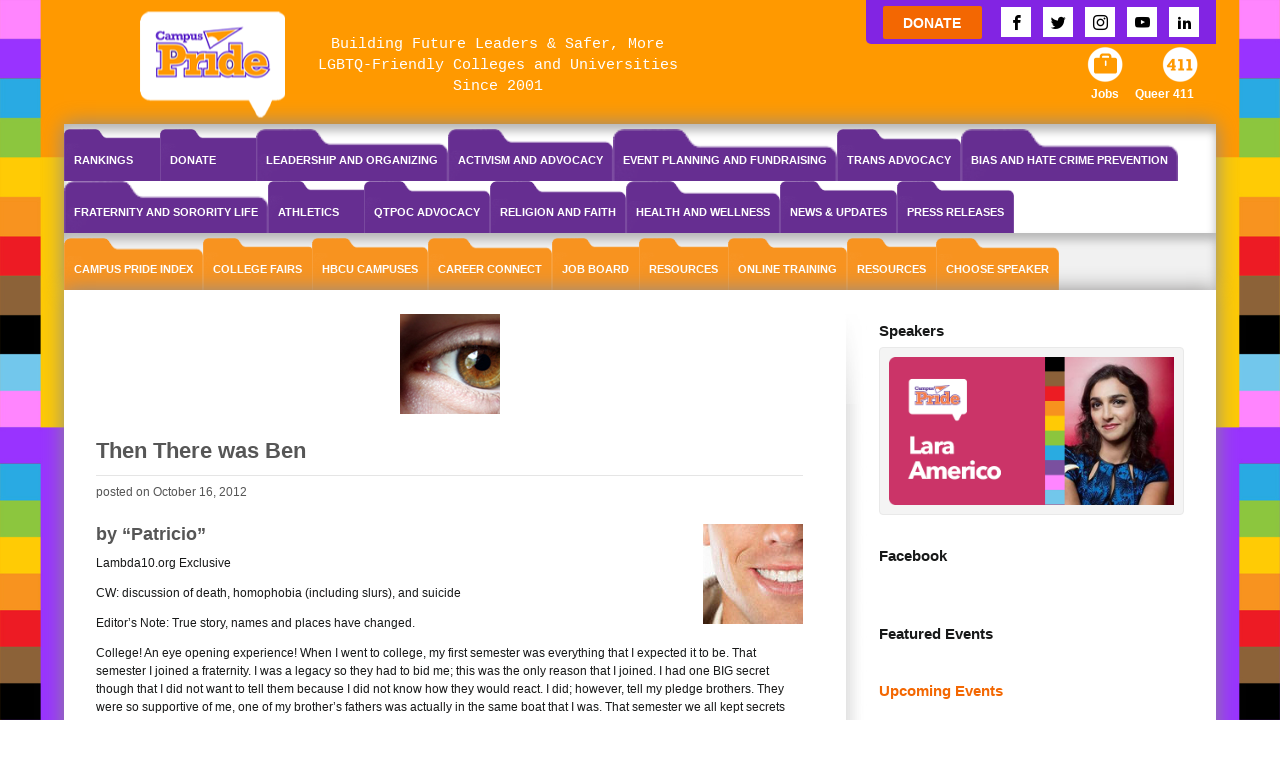

--- FILE ---
content_type: text/html; charset=UTF-8
request_url: https://www.campuspride.org/resources/then-there-was-ben/
body_size: 268218
content:






<!DOCTYPE html> 
<html lang="en-US" class="brnm no-js interior webkit chrome">
<head>
	<title>Then There was Ben</title>
        <meta name="google-site-verification" content="RQzEhbeohkDezaJ3AKIG3dC952AoRLiMBXEwPVVdENM" />
	<meta charset="UTF-8" />
<script type="text/javascript">
//----------------------------------------------------------
//------ JAVASCRIPT HOOK FUNCTIONS FOR GRAVITY FORMS -------
//----------------------------------------------------------

if ( ! gform ) {
	document.addEventListener( 'gform_main_scripts_loaded', function() { gform.scriptsLoaded = true; } );
	window.addEventListener( 'DOMContentLoaded', function() { gform.domLoaded = true; } );

	var gform = {
		domLoaded: false,
		scriptsLoaded: false,
		initializeOnLoaded: function( fn ) {
			if ( gform.domLoaded && gform.scriptsLoaded ) {
				fn();
			} else if( ! gform.domLoaded && gform.scriptsLoaded ) {
				window.addEventListener( 'DOMContentLoaded', fn );
			} else {
				document.addEventListener( 'gform_main_scripts_loaded', fn );
			}
		},
		hooks: { action: {}, filter: {} },
		addAction: function( action, callable, priority, tag ) {
			gform.addHook( 'action', action, callable, priority, tag );
		},
		addFilter: function( action, callable, priority, tag ) {
			gform.addHook( 'filter', action, callable, priority, tag );
		},
		doAction: function( action ) {
			gform.doHook( 'action', action, arguments );
		},
		applyFilters: function( action ) {
			return gform.doHook( 'filter', action, arguments );
		},
		removeAction: function( action, tag ) {
			gform.removeHook( 'action', action, tag );
		},
		removeFilter: function( action, priority, tag ) {
			gform.removeHook( 'filter', action, priority, tag );
		},
		addHook: function( hookType, action, callable, priority, tag ) {
			if ( undefined == gform.hooks[hookType][action] ) {
				gform.hooks[hookType][action] = [];
			}
			var hooks = gform.hooks[hookType][action];
			if ( undefined == tag ) {
				tag = action + '_' + hooks.length;
			}
			if( priority == undefined ){
				priority = 10;
			}

			gform.hooks[hookType][action].push( { tag:tag, callable:callable, priority:priority } );
		},
		doHook: function( hookType, action, args ) {

			// splice args from object into array and remove first index which is the hook name
			args = Array.prototype.slice.call(args, 1);

			if ( undefined != gform.hooks[hookType][action] ) {
				var hooks = gform.hooks[hookType][action], hook;
				//sort by priority
				hooks.sort(function(a,b){return a["priority"]-b["priority"]});

				hooks.forEach( function( hookItem ) {
					hook = hookItem.callable;

					if(typeof hook != 'function')
						hook = window[hook];
					if ( 'action' == hookType ) {
						hook.apply(null, args);
					} else {
						args[0] = hook.apply(null, args);
					}
				} );
			}
			if ( 'filter'==hookType ) {
				return args[0];
			}
		},
		removeHook: function( hookType, action, priority, tag ) {
			if ( undefined != gform.hooks[hookType][action] ) {
				var hooks = gform.hooks[hookType][action];
				hooks = hooks.filter( function(hook, index, arr) {
					var removeHook = (undefined==tag||tag==hook.tag) && (undefined==priority||priority==hook.priority);
					return !removeHook;
				} );
				gform.hooks[hookType][action] = hooks;
			}
		}
	};
}
</script>

	<meta name="viewport" content="width=device-width" />
	<link rel="profile" href="https://gmpg.org/xfn/11" />
	<link rel="pingback" href="https://www.campuspride.org/xmlrpc.php" />
		<meta name="facebook-domain-verification" content="nojn4thoppt8aiery1sddrye64qn5z" />
	            <script type="text/javascript" id="wpuf-language-script">
                var error_str_obj = {
                    'required' : 'is required',
                    'mismatch' : 'does not match',
                    'validation' : 'is not valid'
                }
            </script>
            <meta name='robots' content='index, follow, max-image-preview:large, max-snippet:-1, max-video-preview:-1' />

	<!-- This site is optimized with the Yoast SEO plugin v21.6 - https://yoast.com/wordpress/plugins/seo/ -->
	<link rel="canonical" href="https://www.campuspride.org/resources/then-there-was-ben/" />
	<meta property="og:locale" content="en_US" />
	<meta property="og:type" content="article" />
	<meta property="og:title" content="Then There was Ben" />
	<meta property="og:description" content="by &#8220;Patricio&#8221; Lambda10.org Exclusive CW: discussion of death, homophobia (including slurs), and suicide Editor&#8217;s Note: True story, names and places have changed. College! An eye opening experience! When I went to college, my first semester was everything that I expected ...Read More &rarr;" />
	<meta property="og:url" content="https://www.campuspride.org/resources/then-there-was-ben/" />
	<meta property="og:site_name" content="Campus Pride" />
	<meta property="article:modified_time" content="2021-08-28T21:43:05+00:00" />
	<meta property="og:image" content="https://www.campuspride.org/wp-content/uploads/eyes-1.jpg" />
	<meta property="og:image:width" content="100" />
	<meta property="og:image:height" content="100" />
	<meta property="og:image:type" content="image/jpeg" />
	<meta name="twitter:card" content="summary_large_image" />
	<meta name="twitter:label1" content="Est. reading time" />
	<meta name="twitter:data1" content="11 minutes" />
	<script type="application/ld+json" class="yoast-schema-graph">{"@context":"https://schema.org","@graph":[{"@type":"WebPage","@id":"https://www.campuspride.org/resources/then-there-was-ben/","url":"https://www.campuspride.org/resources/then-there-was-ben/","name":"Then There was Ben","isPartOf":{"@id":"https://www.campuspride.org/#website"},"primaryImageOfPage":{"@id":"https://www.campuspride.org/resources/then-there-was-ben/#primaryimage"},"image":{"@id":"https://www.campuspride.org/resources/then-there-was-ben/#primaryimage"},"thumbnailUrl":"https://www.campuspride.org/wp-content/uploads/eyes-1.jpg","datePublished":"2012-10-16T18:17:52+00:00","dateModified":"2021-08-28T21:43:05+00:00","breadcrumb":{"@id":"https://www.campuspride.org/resources/then-there-was-ben/#breadcrumb"},"inLanguage":"en-US","potentialAction":[{"@type":"ReadAction","target":["https://www.campuspride.org/resources/then-there-was-ben/"]}]},{"@type":"ImageObject","inLanguage":"en-US","@id":"https://www.campuspride.org/resources/then-there-was-ben/#primaryimage","url":"https://www.campuspride.org/wp-content/uploads/eyes-1.jpg","contentUrl":"https://www.campuspride.org/wp-content/uploads/eyes-1.jpg","width":100,"height":100},{"@type":"BreadcrumbList","@id":"https://www.campuspride.org/resources/then-there-was-ben/#breadcrumb","itemListElement":[{"@type":"ListItem","position":1,"name":"Home","item":"https://www.campuspride.org/"},{"@type":"ListItem","position":2,"name":"Then There was Ben"}]},{"@type":"WebSite","@id":"https://www.campuspride.org/#website","url":"https://www.campuspride.org/","name":"Campus Pride","description":"The leading national organization for LGBTQ student leaders and campus groups","publisher":{"@id":"https://www.campuspride.org/#organization"},"potentialAction":[{"@type":"SearchAction","target":{"@type":"EntryPoint","urlTemplate":"https://www.campuspride.org/?s={search_term_string}"},"query-input":"required name=search_term_string"}],"inLanguage":"en-US"},{"@type":"Organization","@id":"https://www.campuspride.org/#organization","name":"Campus Pride","url":"https://www.campuspride.org/","logo":{"@type":"ImageObject","inLanguage":"en-US","@id":"https://www.campuspride.org/#/schema/logo/image/","url":"https://www.campuspride.org/wp-content/uploads/logo-campuspride-20161206.png","contentUrl":"https://www.campuspride.org/wp-content/uploads/logo-campuspride-20161206.png","width":182,"height":100,"caption":"Campus Pride"},"image":{"@id":"https://www.campuspride.org/#/schema/logo/image/"}}]}</script>
	<!-- / Yoast SEO plugin. -->


<link rel='dns-prefetch' href='//js.stripe.com' />
<link rel='dns-prefetch' href='//stats.wp.com' />
<link rel='dns-prefetch' href='//maps.googleapis.com' />
<link rel='dns-prefetch' href='//cdnjs.cloudflare.com' />
<link rel='dns-prefetch' href='//a.omappapi.com' />
<link rel='dns-prefetch' href='//maxcdn.bootstrapcdn.com' />
<link rel="alternate" type="application/rss+xml" title="Campus Pride &raquo; Feed" href="https://www.campuspride.org/feed/" />
<link rel="alternate" type="application/rss+xml" title="Campus Pride &raquo; Comments Feed" href="https://www.campuspride.org/comments/feed/" />
<meta name="generator" content="Event Espresso Version 4.10.11.p" />
<script type="text/javascript">
window._wpemojiSettings = {"baseUrl":"https:\/\/s.w.org\/images\/core\/emoji\/14.0.0\/72x72\/","ext":".png","svgUrl":"https:\/\/s.w.org\/images\/core\/emoji\/14.0.0\/svg\/","svgExt":".svg","source":{"wpemoji":"https:\/\/www.campuspride.org\/wp-includes\/js\/wp-emoji.js?ver=6.3.7","twemoji":"https:\/\/www.campuspride.org\/wp-includes\/js\/twemoji.js?ver=6.3.7"}};
/**
 * @output wp-includes/js/wp-emoji-loader.js
 */

/**
 * Emoji Settings as exported in PHP via _print_emoji_detection_script().
 * @typedef WPEmojiSettings
 * @type {object}
 * @property {?object} source
 * @property {?string} source.concatemoji
 * @property {?string} source.twemoji
 * @property {?string} source.wpemoji
 * @property {?boolean} DOMReady
 * @property {?Function} readyCallback
 */

/**
 * Support tests.
 * @typedef SupportTests
 * @type {object}
 * @property {?boolean} flag
 * @property {?boolean} emoji
 */

/**
 * IIFE to detect emoji support and load Twemoji if needed.
 *
 * @param {Window} window
 * @param {Document} document
 * @param {WPEmojiSettings} settings
 */
( function wpEmojiLoader( window, document, settings ) {
	if ( typeof Promise === 'undefined' ) {
		return;
	}

	var sessionStorageKey = 'wpEmojiSettingsSupports';
	var tests = [ 'flag', 'emoji' ];

	/**
	 * Checks whether the browser supports offloading to a Worker.
	 *
	 * @since 6.3.0
	 *
	 * @private
	 *
	 * @returns {boolean}
	 */
	function supportsWorkerOffloading() {
		return (
			typeof Worker !== 'undefined' &&
			typeof OffscreenCanvas !== 'undefined' &&
			typeof URL !== 'undefined' &&
			URL.createObjectURL &&
			typeof Blob !== 'undefined'
		);
	}

	/**
	 * @typedef SessionSupportTests
	 * @type {object}
	 * @property {number} timestamp
	 * @property {SupportTests} supportTests
	 */

	/**
	 * Get support tests from session.
	 *
	 * @since 6.3.0
	 *
	 * @private
	 *
	 * @returns {?SupportTests} Support tests, or null if not set or older than 1 week.
	 */
	function getSessionSupportTests() {
		try {
			/** @type {SessionSupportTests} */
			var item = JSON.parse(
				sessionStorage.getItem( sessionStorageKey )
			);
			if (
				typeof item === 'object' &&
				typeof item.timestamp === 'number' &&
				new Date().valueOf() < item.timestamp + 604800 && // Note: Number is a week in seconds.
				typeof item.supportTests === 'object'
			) {
				return item.supportTests;
			}
		} catch ( e ) {}
		return null;
	}

	/**
	 * Persist the supports in session storage.
	 *
	 * @since 6.3.0
	 *
	 * @private
	 *
	 * @param {SupportTests} supportTests Support tests.
	 */
	function setSessionSupportTests( supportTests ) {
		try {
			/** @type {SessionSupportTests} */
			var item = {
				supportTests: supportTests,
				timestamp: new Date().valueOf()
			};

			sessionStorage.setItem(
				sessionStorageKey,
				JSON.stringify( item )
			);
		} catch ( e ) {}
	}

	/**
	 * Checks if two sets of Emoji characters render the same visually.
	 *
	 * This function may be serialized to run in a Worker. Therefore, it cannot refer to variables from the containing
	 * scope. Everything must be passed by parameters.
	 *
	 * @since 4.9.0
	 *
	 * @private
	 *
	 * @param {CanvasRenderingContext2D} context 2D Context.
	 * @param {string} set1 Set of Emoji to test.
	 * @param {string} set2 Set of Emoji to test.
	 *
	 * @return {boolean} True if the two sets render the same.
	 */
	function emojiSetsRenderIdentically( context, set1, set2 ) {
		// Cleanup from previous test.
		context.clearRect( 0, 0, context.canvas.width, context.canvas.height );
		context.fillText( set1, 0, 0 );
		var rendered1 = new Uint32Array(
			context.getImageData(
				0,
				0,
				context.canvas.width,
				context.canvas.height
			).data
		);

		// Cleanup from previous test.
		context.clearRect( 0, 0, context.canvas.width, context.canvas.height );
		context.fillText( set2, 0, 0 );
		var rendered2 = new Uint32Array(
			context.getImageData(
				0,
				0,
				context.canvas.width,
				context.canvas.height
			).data
		);

		return rendered1.every( function ( rendered2Data, index ) {
			return rendered2Data === rendered2[ index ];
		} );
	}

	/**
	 * Determines if the browser properly renders Emoji that Twemoji can supplement.
	 *
	 * This function may be serialized to run in a Worker. Therefore, it cannot refer to variables from the containing
	 * scope. Everything must be passed by parameters.
	 *
	 * @since 4.2.0
	 *
	 * @private
	 *
	 * @param {CanvasRenderingContext2D} context 2D Context.
	 * @param {string} type Whether to test for support of "flag" or "emoji".
	 * @param {Function} emojiSetsRenderIdentically Reference to emojiSetsRenderIdentically function, needed due to minification.
	 *
	 * @return {boolean} True if the browser can render emoji, false if it cannot.
	 */
	function browserSupportsEmoji( context, type, emojiSetsRenderIdentically ) {
		var isIdentical;

		switch ( type ) {
			case 'flag':
				/*
				 * Test for Transgender flag compatibility. Added in Unicode 13.
				 *
				 * To test for support, we try to render it, and compare the rendering to how it would look if
				 * the browser doesn't render it correctly (white flag emoji + transgender symbol).
				 */
				isIdentical = emojiSetsRenderIdentically(
					context,
					'\uD83C\uDFF3\uFE0F\u200D\u26A7\uFE0F', // as a zero-width joiner sequence
					'\uD83C\uDFF3\uFE0F\u200B\u26A7\uFE0F' // separated by a zero-width space
				);

				if ( isIdentical ) {
					return false;
				}

				/*
				 * Test for UN flag compatibility. This is the least supported of the letter locale flags,
				 * so gives us an easy test for full support.
				 *
				 * To test for support, we try to render it, and compare the rendering to how it would look if
				 * the browser doesn't render it correctly ([U] + [N]).
				 */
				isIdentical = emojiSetsRenderIdentically(
					context,
					'\uD83C\uDDFA\uD83C\uDDF3', // as the sequence of two code points
					'\uD83C\uDDFA\u200B\uD83C\uDDF3' // as the two code points separated by a zero-width space
				);

				if ( isIdentical ) {
					return false;
				}

				/*
				 * Test for English flag compatibility. England is a country in the United Kingdom, it
				 * does not have a two letter locale code but rather a five letter sub-division code.
				 *
				 * To test for support, we try to render it, and compare the rendering to how it would look if
				 * the browser doesn't render it correctly (black flag emoji + [G] + [B] + [E] + [N] + [G]).
				 */
				isIdentical = emojiSetsRenderIdentically(
					context,
					// as the flag sequence
					'\uD83C\uDFF4\uDB40\uDC67\uDB40\uDC62\uDB40\uDC65\uDB40\uDC6E\uDB40\uDC67\uDB40\uDC7F',
					// with each code point separated by a zero-width space
					'\uD83C\uDFF4\u200B\uDB40\uDC67\u200B\uDB40\uDC62\u200B\uDB40\uDC65\u200B\uDB40\uDC6E\u200B\uDB40\uDC67\u200B\uDB40\uDC7F'
				);

				return ! isIdentical;
			case 'emoji':
				/*
				 * Why can't we be friends? Everyone can now shake hands in emoji, regardless of skin tone!
				 *
				 * To test for Emoji 14.0 support, try to render a new emoji: Handshake: Light Skin Tone, Dark Skin Tone.
				 *
				 * The Handshake: Light Skin Tone, Dark Skin Tone emoji is a ZWJ sequence combining 🫱 Rightwards Hand,
				 * 🏻 Light Skin Tone, a Zero Width Joiner, 🫲 Leftwards Hand, and 🏿 Dark Skin Tone.
				 *
				 * 0x1FAF1 == Rightwards Hand
				 * 0x1F3FB == Light Skin Tone
				 * 0x200D == Zero-Width Joiner (ZWJ) that links the code points for the new emoji or
				 * 0x200B == Zero-Width Space (ZWS) that is rendered for clients not supporting the new emoji.
				 * 0x1FAF2 == Leftwards Hand
				 * 0x1F3FF == Dark Skin Tone.
				 *
				 * When updating this test for future Emoji releases, ensure that individual emoji that make up the
				 * sequence come from older emoji standards.
				 */
				isIdentical = emojiSetsRenderIdentically(
					context,
					'\uD83E\uDEF1\uD83C\uDFFB\u200D\uD83E\uDEF2\uD83C\uDFFF', // as the zero-width joiner sequence
					'\uD83E\uDEF1\uD83C\uDFFB\u200B\uD83E\uDEF2\uD83C\uDFFF' // separated by a zero-width space
				);

				return ! isIdentical;
		}

		return false;
	}

	/**
	 * Checks emoji support tests.
	 *
	 * This function may be serialized to run in a Worker. Therefore, it cannot refer to variables from the containing
	 * scope. Everything must be passed by parameters.
	 *
	 * @since 6.3.0
	 *
	 * @private
	 *
	 * @param {string[]} tests Tests.
	 * @param {Function} browserSupportsEmoji Reference to browserSupportsEmoji function, needed due to minification.
	 * @param {Function} emojiSetsRenderIdentically Reference to emojiSetsRenderIdentically function, needed due to minification.
	 *
	 * @return {SupportTests} Support tests.
	 */
	function testEmojiSupports( tests, browserSupportsEmoji, emojiSetsRenderIdentically ) {
		var canvas;
		if (
			typeof WorkerGlobalScope !== 'undefined' &&
			self instanceof WorkerGlobalScope
		) {
			canvas = new OffscreenCanvas( 300, 150 ); // Dimensions are default for HTMLCanvasElement.
		} else {
			canvas = document.createElement( 'canvas' );
		}

		var context = canvas.getContext( '2d', { willReadFrequently: true } );

		/*
		 * Chrome on OS X added native emoji rendering in M41. Unfortunately,
		 * it doesn't work when the font is bolder than 500 weight. So, we
		 * check for bold rendering support to avoid invisible emoji in Chrome.
		 */
		context.textBaseline = 'top';
		context.font = '600 32px Arial';

		var supports = {};
		tests.forEach( function ( test ) {
			supports[ test ] = browserSupportsEmoji( context, test, emojiSetsRenderIdentically );
		} );
		return supports;
	}

	/**
	 * Adds a script to the head of the document.
	 *
	 * @ignore
	 *
	 * @since 4.2.0
	 *
	 * @param {string} src The url where the script is located.
	 *
	 * @return {void}
	 */
	function addScript( src ) {
		var script = document.createElement( 'script' );
		script.src = src;
		script.defer = true;
		document.head.appendChild( script );
	}

	settings.supports = {
		everything: true,
		everythingExceptFlag: true
	};

	// Create a promise for DOMContentLoaded since the worker logic may finish after the event has fired.
	var domReadyPromise = new Promise( function ( resolve ) {
		document.addEventListener( 'DOMContentLoaded', resolve, {
			once: true
		} );
	} );

	// Obtain the emoji support from the browser, asynchronously when possible.
	new Promise( function ( resolve ) {
		var supportTests = getSessionSupportTests();
		if ( supportTests ) {
			resolve( supportTests );
			return;
		}

		if ( supportsWorkerOffloading() ) {
			try {
				// Note that the functions are being passed as arguments due to minification.
				var workerScript =
					'postMessage(' +
					testEmojiSupports.toString() +
					'(' +
					[
						JSON.stringify( tests ),
						browserSupportsEmoji.toString(),
						emojiSetsRenderIdentically.toString()
					].join( ',' ) +
					'));';
				var blob = new Blob( [ workerScript ], {
					type: 'text/javascript'
				} );
				var worker = new Worker( URL.createObjectURL( blob ), { name: 'wpTestEmojiSupports' } );
				worker.onmessage = function ( event ) {
					supportTests = event.data;
					setSessionSupportTests( supportTests );
					worker.terminate();
					resolve( supportTests );
				};
				return;
			} catch ( e ) {}
		}

		supportTests = testEmojiSupports( tests, browserSupportsEmoji, emojiSetsRenderIdentically );
		setSessionSupportTests( supportTests );
		resolve( supportTests );
	} )
		// Once the browser emoji support has been obtained from the session, finalize the settings.
		.then( function ( supportTests ) {
			/*
			 * Tests the browser support for flag emojis and other emojis, and adjusts the
			 * support settings accordingly.
			 */
			for ( var test in supportTests ) {
				settings.supports[ test ] = supportTests[ test ];

				settings.supports.everything =
					settings.supports.everything && settings.supports[ test ];

				if ( 'flag' !== test ) {
					settings.supports.everythingExceptFlag =
						settings.supports.everythingExceptFlag &&
						settings.supports[ test ];
				}
			}

			settings.supports.everythingExceptFlag =
				settings.supports.everythingExceptFlag &&
				! settings.supports.flag;

			// Sets DOMReady to false and assigns a ready function to settings.
			settings.DOMReady = false;
			settings.readyCallback = function () {
				settings.DOMReady = true;
			};
		} )
		.then( function () {
			return domReadyPromise;
		} )
		.then( function () {
			// When the browser can not render everything we need to load a polyfill.
			if ( ! settings.supports.everything ) {
				settings.readyCallback();

				var src = settings.source || {};

				if ( src.concatemoji ) {
					addScript( src.concatemoji );
				} else if ( src.wpemoji && src.twemoji ) {
					addScript( src.twemoji );
					addScript( src.wpemoji );
				}
			}
		} );
} )( window, document, window._wpemojiSettings );
</script>
<style type="text/css">
img.wp-smiley,
img.emoji {
	display: inline !important;
	border: none !important;
	box-shadow: none !important;
	height: 1em !important;
	width: 1em !important;
	margin: 0 0.07em !important;
	vertical-align: -0.1em !important;
	background: none !important;
	padding: 0 !important;
}
</style>
	<link rel='stylesheet' id='gravity_forms_theme_foundation-css' href='https://www.campuspride.org/wp-content/plugins/gravityforms/assets/css/dist/gravity-forms-theme-foundation.css?ver=2.7.10' type='text/css' media='all' />
<link rel='stylesheet' id='gravity_forms_theme_reset-css' href='https://www.campuspride.org/wp-content/plugins/gravityforms/assets/css/dist/gravity-forms-theme-reset.css?ver=2.7.10' type='text/css' media='all' />
<link rel='stylesheet' id='gravity_forms_theme_framework-css' href='https://www.campuspride.org/wp-content/plugins/gravityforms/assets/css/dist/gravity-forms-theme-framework.css?ver=2.7.10' type='text/css' media='all' />
<link rel='stylesheet' id='gravity_forms_orbital_theme-css' href='https://www.campuspride.org/wp-content/plugins/gravityforms/assets/css/dist/gravity-forms-orbital-theme.css?ver=2.7.10' type='text/css' media='all' />
<link rel='stylesheet' id='sbi_styles-css' href='https://www.campuspride.org/wp-content/plugins/instagram-feed/css/sbi-styles.min.css?ver=6.2.6' type='text/css' media='all' />
<link rel='stylesheet' id='wp-block-library-css' href='https://www.campuspride.org/wp-content/plugins/gutenberg/build/block-library/style.css?ver=1767141484' type='text/css' media='all' />
<link rel='stylesheet' id='yith-wcevti-style-frontend-shortcodes-tickets-css' href='https://www.campuspride.org/wp-content/plugins/yith-event-tickets-for-woocommerce-premium/assets//css/script-tickets-shortcodes.css?ver=1.4.3' type='text/css' media='all' />
<link rel='stylesheet' id='yith-wcevti-style-frontend-calendar-tickets-css' href='https://www.campuspride.org/wp-content/plugins/yith-event-tickets-for-woocommerce-premium/assets/monthly-master/css/monthly.css?ver=1.4.3' type='text/css' media='all' />
<link rel='stylesheet' id='yith-wc-style-admin-fontawesome-tickets-css' href='https://maxcdn.bootstrapcdn.com/font-awesome/4.6.3/css/font-awesome.min.css?ver=1.4.3' type='text/css' media='all' />
<link rel='stylesheet' id='eventespresso-core-blocks-frontend-css' href='https://www.campuspride.org/wp-content/plugins/event-espresso-core-reg/assets/dist/eventespresso-core-blocks-frontend.ff5e1dfc778c7a969125.dist.css?ver=12ca6d28efa36fa03fadf2bb608c6dab' type='text/css' media='all' />
<style id='classic-theme-styles-inline-css' type='text/css'>
/**
 * These rules are needed for backwards compatibility.
 * They should match the button element rules in the base theme.json file.
 */
.wp-block-button__link {
	color: #ffffff;
	background-color: #32373c;
	border-radius: 9999px; /* 100% causes an oval, but any explicit but really high value retains the pill shape. */

	/* This needs a low specificity so it won't override the rules from the button element if defined in theme.json. */
	box-shadow: none;
	text-decoration: none;

	/* The extra 2px are added to size solids the same as the outline versions.*/
	padding: calc(0.667em + 2px) calc(1.333em + 2px);

	font-size: 1.125em;
}

.wp-block-file__button {
	background: #32373c;
	color: #ffffff;
	text-decoration: none;
}

</style>
<link rel='stylesheet' id='cpsh-shortcodes-css' href='https://www.campuspride.org/wp-content/plugins/column-shortcodes//assets/css/shortcodes.css?ver=1.0.1' type='text/css' media='all' />
<link rel='stylesheet' id='gmw-frontend-css' href='https://www.campuspride.org/wp-content/plugins/geo-my-wp/assets/css/gmw.frontend.min.css?ver=3.6.2' type='text/css' media='all' />
<style id='global-styles-inline-css' type='text/css'>
body{--wp--preset--color--black: #000000;--wp--preset--color--cyan-bluish-gray: #abb8c3;--wp--preset--color--white: #ffffff;--wp--preset--color--pale-pink: #f78da7;--wp--preset--color--vivid-red: #cf2e2e;--wp--preset--color--luminous-vivid-orange: #ff6900;--wp--preset--color--luminous-vivid-amber: #fcb900;--wp--preset--color--light-green-cyan: #7bdcb5;--wp--preset--color--vivid-green-cyan: #00d084;--wp--preset--color--pale-cyan-blue: #8ed1fc;--wp--preset--color--vivid-cyan-blue: #0693e3;--wp--preset--color--vivid-purple: #9b51e0;--wp--preset--gradient--vivid-cyan-blue-to-vivid-purple: linear-gradient(135deg,rgba(6,147,227,1) 0%,rgb(155,81,224) 100%);--wp--preset--gradient--light-green-cyan-to-vivid-green-cyan: linear-gradient(135deg,rgb(122,220,180) 0%,rgb(0,208,130) 100%);--wp--preset--gradient--luminous-vivid-amber-to-luminous-vivid-orange: linear-gradient(135deg,rgba(252,185,0,1) 0%,rgba(255,105,0,1) 100%);--wp--preset--gradient--luminous-vivid-orange-to-vivid-red: linear-gradient(135deg,rgba(255,105,0,1) 0%,rgb(207,46,46) 100%);--wp--preset--gradient--very-light-gray-to-cyan-bluish-gray: linear-gradient(135deg,rgb(238,238,238) 0%,rgb(169,184,195) 100%);--wp--preset--gradient--cool-to-warm-spectrum: linear-gradient(135deg,rgb(74,234,220) 0%,rgb(151,120,209) 20%,rgb(207,42,186) 40%,rgb(238,44,130) 60%,rgb(251,105,98) 80%,rgb(254,248,76) 100%);--wp--preset--gradient--blush-light-purple: linear-gradient(135deg,rgb(255,206,236) 0%,rgb(152,150,240) 100%);--wp--preset--gradient--blush-bordeaux: linear-gradient(135deg,rgb(254,205,165) 0%,rgb(254,45,45) 50%,rgb(107,0,62) 100%);--wp--preset--gradient--luminous-dusk: linear-gradient(135deg,rgb(255,203,112) 0%,rgb(199,81,192) 50%,rgb(65,88,208) 100%);--wp--preset--gradient--pale-ocean: linear-gradient(135deg,rgb(255,245,203) 0%,rgb(182,227,212) 50%,rgb(51,167,181) 100%);--wp--preset--gradient--electric-grass: linear-gradient(135deg,rgb(202,248,128) 0%,rgb(113,206,126) 100%);--wp--preset--gradient--midnight: linear-gradient(135deg,rgb(2,3,129) 0%,rgb(40,116,252) 100%);--wp--preset--font-size--small: 13px;--wp--preset--font-size--medium: 20px;--wp--preset--font-size--large: 36px;--wp--preset--font-size--x-large: 42px;--wp--preset--spacing--20: 0.44rem;--wp--preset--spacing--30: 0.67rem;--wp--preset--spacing--40: 1rem;--wp--preset--spacing--50: 1.5rem;--wp--preset--spacing--60: 2.25rem;--wp--preset--spacing--70: 3.38rem;--wp--preset--spacing--80: 5.06rem;--wp--preset--shadow--natural: 6px 6px 9px rgba(0, 0, 0, 0.2);--wp--preset--shadow--deep: 12px 12px 50px rgba(0, 0, 0, 0.4);--wp--preset--shadow--sharp: 6px 6px 0px rgba(0, 0, 0, 0.2);--wp--preset--shadow--outlined: 6px 6px 0px -3px rgba(255, 255, 255, 1), 6px 6px rgba(0, 0, 0, 1);--wp--preset--shadow--crisp: 6px 6px 0px rgba(0, 0, 0, 1);}:where(.is-layout-flex){gap: 0.5em;}:where(.is-layout-grid){gap: 0.5em;}body .is-layout-flow > .alignleft{float: left;margin-inline-start: 0;margin-inline-end: 2em;}body .is-layout-flow > .alignright{float: right;margin-inline-start: 2em;margin-inline-end: 0;}body .is-layout-flow > .aligncenter{margin-left: auto !important;margin-right: auto !important;}body .is-layout-constrained > .alignleft{float: left;margin-inline-start: 0;margin-inline-end: 2em;}body .is-layout-constrained > .alignright{float: right;margin-inline-start: 2em;margin-inline-end: 0;}body .is-layout-constrained > .aligncenter{margin-left: auto !important;margin-right: auto !important;}body .is-layout-constrained > :where(:not(.alignleft):not(.alignright):not(.alignfull)){max-width: var(--wp--style--global--content-size);margin-left: auto !important;margin-right: auto !important;}body .is-layout-constrained > .alignwide{max-width: var(--wp--style--global--wide-size);}body .is-layout-flex{display: flex;}body .is-layout-flex{flex-wrap: wrap;align-items: center;}body .is-layout-flex > *{margin: 0;}body .is-layout-grid{display: grid;}body .is-layout-grid > *{margin: 0;}:where(.wp-block-columns.is-layout-flex){gap: 2em;}:where(.wp-block-columns.is-layout-grid){gap: 2em;}:where(.wp-block-post-template.is-layout-flex){gap: 1.25em;}:where(.wp-block-post-template.is-layout-grid){gap: 1.25em;}.has-black-color{color: var(--wp--preset--color--black) !important;}.has-cyan-bluish-gray-color{color: var(--wp--preset--color--cyan-bluish-gray) !important;}.has-white-color{color: var(--wp--preset--color--white) !important;}.has-pale-pink-color{color: var(--wp--preset--color--pale-pink) !important;}.has-vivid-red-color{color: var(--wp--preset--color--vivid-red) !important;}.has-luminous-vivid-orange-color{color: var(--wp--preset--color--luminous-vivid-orange) !important;}.has-luminous-vivid-amber-color{color: var(--wp--preset--color--luminous-vivid-amber) !important;}.has-light-green-cyan-color{color: var(--wp--preset--color--light-green-cyan) !important;}.has-vivid-green-cyan-color{color: var(--wp--preset--color--vivid-green-cyan) !important;}.has-pale-cyan-blue-color{color: var(--wp--preset--color--pale-cyan-blue) !important;}.has-vivid-cyan-blue-color{color: var(--wp--preset--color--vivid-cyan-blue) !important;}.has-vivid-purple-color{color: var(--wp--preset--color--vivid-purple) !important;}.has-black-background-color{background-color: var(--wp--preset--color--black) !important;}.has-cyan-bluish-gray-background-color{background-color: var(--wp--preset--color--cyan-bluish-gray) !important;}.has-white-background-color{background-color: var(--wp--preset--color--white) !important;}.has-pale-pink-background-color{background-color: var(--wp--preset--color--pale-pink) !important;}.has-vivid-red-background-color{background-color: var(--wp--preset--color--vivid-red) !important;}.has-luminous-vivid-orange-background-color{background-color: var(--wp--preset--color--luminous-vivid-orange) !important;}.has-luminous-vivid-amber-background-color{background-color: var(--wp--preset--color--luminous-vivid-amber) !important;}.has-light-green-cyan-background-color{background-color: var(--wp--preset--color--light-green-cyan) !important;}.has-vivid-green-cyan-background-color{background-color: var(--wp--preset--color--vivid-green-cyan) !important;}.has-pale-cyan-blue-background-color{background-color: var(--wp--preset--color--pale-cyan-blue) !important;}.has-vivid-cyan-blue-background-color{background-color: var(--wp--preset--color--vivid-cyan-blue) !important;}.has-vivid-purple-background-color{background-color: var(--wp--preset--color--vivid-purple) !important;}.has-black-border-color{border-color: var(--wp--preset--color--black) !important;}.has-cyan-bluish-gray-border-color{border-color: var(--wp--preset--color--cyan-bluish-gray) !important;}.has-white-border-color{border-color: var(--wp--preset--color--white) !important;}.has-pale-pink-border-color{border-color: var(--wp--preset--color--pale-pink) !important;}.has-vivid-red-border-color{border-color: var(--wp--preset--color--vivid-red) !important;}.has-luminous-vivid-orange-border-color{border-color: var(--wp--preset--color--luminous-vivid-orange) !important;}.has-luminous-vivid-amber-border-color{border-color: var(--wp--preset--color--luminous-vivid-amber) !important;}.has-light-green-cyan-border-color{border-color: var(--wp--preset--color--light-green-cyan) !important;}.has-vivid-green-cyan-border-color{border-color: var(--wp--preset--color--vivid-green-cyan) !important;}.has-pale-cyan-blue-border-color{border-color: var(--wp--preset--color--pale-cyan-blue) !important;}.has-vivid-cyan-blue-border-color{border-color: var(--wp--preset--color--vivid-cyan-blue) !important;}.has-vivid-purple-border-color{border-color: var(--wp--preset--color--vivid-purple) !important;}.has-vivid-cyan-blue-to-vivid-purple-gradient-background{background: var(--wp--preset--gradient--vivid-cyan-blue-to-vivid-purple) !important;}.has-light-green-cyan-to-vivid-green-cyan-gradient-background{background: var(--wp--preset--gradient--light-green-cyan-to-vivid-green-cyan) !important;}.has-luminous-vivid-amber-to-luminous-vivid-orange-gradient-background{background: var(--wp--preset--gradient--luminous-vivid-amber-to-luminous-vivid-orange) !important;}.has-luminous-vivid-orange-to-vivid-red-gradient-background{background: var(--wp--preset--gradient--luminous-vivid-orange-to-vivid-red) !important;}.has-very-light-gray-to-cyan-bluish-gray-gradient-background{background: var(--wp--preset--gradient--very-light-gray-to-cyan-bluish-gray) !important;}.has-cool-to-warm-spectrum-gradient-background{background: var(--wp--preset--gradient--cool-to-warm-spectrum) !important;}.has-blush-light-purple-gradient-background{background: var(--wp--preset--gradient--blush-light-purple) !important;}.has-blush-bordeaux-gradient-background{background: var(--wp--preset--gradient--blush-bordeaux) !important;}.has-luminous-dusk-gradient-background{background: var(--wp--preset--gradient--luminous-dusk) !important;}.has-pale-ocean-gradient-background{background: var(--wp--preset--gradient--pale-ocean) !important;}.has-electric-grass-gradient-background{background: var(--wp--preset--gradient--electric-grass) !important;}.has-midnight-gradient-background{background: var(--wp--preset--gradient--midnight) !important;}.has-small-font-size{font-size: var(--wp--preset--font-size--small) !important;}.has-medium-font-size{font-size: var(--wp--preset--font-size--medium) !important;}.has-large-font-size{font-size: var(--wp--preset--font-size--large) !important;}.has-x-large-font-size{font-size: var(--wp--preset--font-size--x-large) !important;}
:where(.wp-block-columns.is-layout-flex){gap: 2em;}:where(.wp-block-columns.is-layout-grid){gap: 2em;}
.wp-block-pullquote{font-size: 1.5em;line-height: 1.6;}
.wp-block-navigation a:where(:not(.wp-element-button)){color: inherit;}
:where(.wp-block-post-template.is-layout-flex){gap: 1.25em;}:where(.wp-block-post-template.is-layout-grid){gap: 1.25em;}
</style>
<link rel='stylesheet' id='woocommerce-layout-css' href='https://www.campuspride.org/wp-content/plugins/woocommerce/assets/css/woocommerce-layout.css?ver=8.3.1' type='text/css' media='all' />
<link rel='stylesheet' id='woocommerce-smallscreen-css' href='https://www.campuspride.org/wp-content/plugins/woocommerce/assets/css/woocommerce-smallscreen.css?ver=8.3.1' type='text/css' media='only screen and (max-width: 768px)' />
<link rel='stylesheet' id='woocommerce-general-css' href='https://www.campuspride.org/wp-content/plugins/woocommerce/assets/css/woocommerce.css?ver=8.3.1' type='text/css' media='all' />
<style id='woocommerce-inline-inline-css' type='text/css'>
.woocommerce form .form-row .required { visibility: visible; }
</style>
<link rel='stylesheet' id='charitable-styles-css' href='https://www.campuspride.org/wp-content/plugins/charitable/assets/css/charitable.css?ver=6.3.7' type='text/css' media='all' />
<link rel='stylesheet' id='wpuf-rating-star-css-css' href='https://www.campuspride.org/wp-content/plugins/wp-user-frontend-pro/assets/css/css-stars.css?ver=6.3.7' type='text/css' media='all' />
<link rel='stylesheet' id='wpuf-math-captcha-css-css' href='https://www.campuspride.org/wp-content/plugins/wp-user-frontend-pro/assets/css/frontend/fields/math-captcha.css?ver=6.3.7' type='text/css' media='all' />
<link rel='stylesheet' id='themecss-css' href='https://www.campuspride.org/wp-content/themes/campuspride2015/style.css?ver=1767125932' type='text/css' media='all' />
<link rel='stylesheet' id='layerslidercss-css' href='https://www.campuspride.org/wp-content/themes/campuspride2015/brnm-framework/includes/js/layerslider560/css/layerslider.css?ver=1767125932' type='text/css' media='all' />
<link rel='stylesheet' id='colorscss-css' href='https://www.campuspride.org/wp-content/themes/campuspride2015/lib/colors-css.php?ver=1767125932' type='text/css' media='all' />
<link rel='stylesheet' id='dashicons-css' href='https://www.campuspride.org/wp-includes/css/dashicons.css?ver=6.3.7' type='text/css' media='all' />
<style id='dashicons-inline-css' type='text/css'>
[data-font="Dashicons"]:before {font-family: 'Dashicons' !important;content: attr(data-icon) !important;speak: none !important;font-weight: normal !important;font-variant: normal !important;text-transform: none !important;line-height: 1 !important;font-style: normal !important;-webkit-font-smoothing: antialiased !important;-moz-osx-font-smoothing: grayscale !important;}
</style>
<link rel='stylesheet' id='espresso_default-css' href='https://www.campuspride.org/wp-content/plugins/event-espresso-core-reg/core/templates/global_assets/css/espresso_default.css?ver=4.10.11.p' type='text/css' media='all' />
<link rel='stylesheet' id='gforms_reset_css-css' href='https://www.campuspride.org/wp-content/plugins/gravityforms/legacy/css/formreset.css?ver=2.7.10' type='text/css' media='all' />
<link rel='stylesheet' id='gforms_formsmain_css-css' href='https://www.campuspride.org/wp-content/plugins/gravityforms/legacy/css/formsmain.css?ver=2.7.10' type='text/css' media='all' />
<link rel='stylesheet' id='gforms_ready_class_css-css' href='https://www.campuspride.org/wp-content/plugins/gravityforms/legacy/css/readyclass.css?ver=2.7.10' type='text/css' media='all' />
<link rel='stylesheet' id='gforms_browsers_css-css' href='https://www.campuspride.org/wp-content/plugins/gravityforms/legacy/css/browsers.css?ver=2.7.10' type='text/css' media='all' />
<link rel='stylesheet' id='gforms_stripe_frontend-css' href='https://www.campuspride.org/wp-content/plugins/gravityformsstripe/assets/css/dist/theme.css?ver=5.0.0' type='text/css' media='all' />
<link rel='stylesheet' id='popup-maker-site-css' href='https://www.campuspride.org/wp-content/plugins/popup-maker/assets/css/pum-site.css?ver=1.18.2' type='text/css' media='all' />
<style id='popup-maker-site-inline-css' type='text/css'>
/* Popup Google Fonts */
@import url('//fonts.googleapis.com/css?family=Montserrat:100');

/* Popup Theme 39039: Default Theme */
.pum-theme-39039, .pum-theme-default-theme { background-color: rgba( 10, 10, 10, 0.46 ) } 
.pum-theme-39039 .pum-container, .pum-theme-default-theme .pum-container { padding: 18px; border-radius: 0px; border: 1px none #000000; box-shadow: 1px 1px 3px 0px rgba( 2, 2, 2, 0.23 ); background-color: rgba( 249, 249, 249, 1.00 ) } 
.pum-theme-39039 .pum-title, .pum-theme-default-theme .pum-title { color: #000000; text-align: left; text-shadow: 0px 0px 0px rgba( 2, 2, 2, 0.23 ); font-family: inherit; font-weight: 400; font-size: 32px; line-height: 36px } 
.pum-theme-39039 .pum-content, .pum-theme-default-theme .pum-content { color: #8c8c8c; font-family: inherit; font-weight: 400 } 
.pum-theme-39039 .pum-content + .pum-close, .pum-theme-default-theme .pum-content + .pum-close { position: absolute; height: auto; width: auto; left: auto; right: 0px; bottom: auto; top: 0px; padding: 8px; color: #ffffff; font-family: inherit; font-weight: 400; font-size: 12px; line-height: 36px; border: 1px none #ffffff; border-radius: 0px; box-shadow: 1px 1px 3px 0px rgba( 2, 2, 2, 0.23 ); text-shadow: 0px 0px 0px rgba( 0, 0, 0, 0.23 ); background-color: rgba( 0, 183, 205, 1.00 ) } 

/* Popup Theme 39387: Content Only - For use with page builders or block editor */
.pum-theme-39387, .pum-theme-content-only { background-color: rgba( 0, 0, 0, 0.70 ) } 
.pum-theme-39387 .pum-container, .pum-theme-content-only .pum-container { padding: 0px; border-radius: 0px; border: 1px none #000000; box-shadow: 0px 0px 0px 0px rgba( 2, 2, 2, 0.00 ) } 
.pum-theme-39387 .pum-title, .pum-theme-content-only .pum-title { color: #000000; text-align: left; text-shadow: 0px 0px 0px rgba( 2, 2, 2, 0.23 ); font-family: inherit; font-weight: 400; font-size: 32px; line-height: 36px } 
.pum-theme-39387 .pum-content, .pum-theme-content-only .pum-content { color: #8c8c8c; font-family: inherit; font-weight: 400 } 
.pum-theme-39387 .pum-content + .pum-close, .pum-theme-content-only .pum-content + .pum-close { position: absolute; height: 18px; width: 18px; left: auto; right: 7px; bottom: auto; top: 7px; padding: 0px; color: #000000; font-family: inherit; font-weight: 700; font-size: 20px; line-height: 20px; border: 1px none #ffffff; border-radius: 15px; box-shadow: 0px 0px 0px 0px rgba( 2, 2, 2, 0.00 ); text-shadow: 0px 0px 0px rgba( 0, 0, 0, 0.00 ); background-color: rgba( 255, 255, 255, 0.00 ) } 

/* Popup Theme 39040: Light Box */
.pum-theme-39040, .pum-theme-lightbox { background-color: rgba( 0, 0, 0, 0.60 ) } 
.pum-theme-39040 .pum-container, .pum-theme-lightbox .pum-container { padding: 18px; border-radius: 3px; border: 8px solid #000000; box-shadow: 0px 0px 30px 0px rgba( 2, 2, 2, 1.00 ); background-color: rgba( 255, 255, 255, 1.00 ) } 
.pum-theme-39040 .pum-title, .pum-theme-lightbox .pum-title { color: #000000; text-align: left; text-shadow: 0px 0px 0px rgba( 2, 2, 2, 0.23 ); font-family: inherit; font-weight: 100; font-size: 32px; line-height: 36px } 
.pum-theme-39040 .pum-content, .pum-theme-lightbox .pum-content { color: #000000; font-family: inherit; font-weight: 100 } 
.pum-theme-39040 .pum-content + .pum-close, .pum-theme-lightbox .pum-content + .pum-close { position: absolute; height: 26px; width: 26px; left: auto; right: -13px; bottom: auto; top: -13px; padding: 0px; color: #ffffff; font-family: Arial; font-weight: 100; font-size: 24px; line-height: 24px; border: 2px solid #ffffff; border-radius: 26px; box-shadow: 0px 0px 15px 1px rgba( 2, 2, 2, 0.75 ); text-shadow: 0px 0px 0px rgba( 0, 0, 0, 0.23 ); background-color: rgba( 0, 0, 0, 1.00 ) } 

/* Popup Theme 39041: Enterprise Blue */
.pum-theme-39041, .pum-theme-enterprise-blue { background-color: rgba( 0, 0, 0, 0.70 ) } 
.pum-theme-39041 .pum-container, .pum-theme-enterprise-blue .pum-container { padding: 28px; border-radius: 5px; border: 1px none #000000; box-shadow: 0px 10px 25px 4px rgba( 2, 2, 2, 0.50 ); background-color: rgba( 255, 255, 255, 1.00 ) } 
.pum-theme-39041 .pum-title, .pum-theme-enterprise-blue .pum-title { color: #315b7c; text-align: left; text-shadow: 0px 0px 0px rgba( 2, 2, 2, 0.23 ); font-family: inherit; font-weight: 100; font-size: 34px; line-height: 36px } 
.pum-theme-39041 .pum-content, .pum-theme-enterprise-blue .pum-content { color: #2d2d2d; font-family: inherit; font-weight: 100 } 
.pum-theme-39041 .pum-content + .pum-close, .pum-theme-enterprise-blue .pum-content + .pum-close { position: absolute; height: 28px; width: 28px; left: auto; right: 8px; bottom: auto; top: 8px; padding: 4px; color: #ffffff; font-family: Times New Roman; font-weight: 100; font-size: 20px; line-height: 20px; border: 1px none #ffffff; border-radius: 42px; box-shadow: 0px 0px 0px 0px rgba( 2, 2, 2, 0.23 ); text-shadow: 0px 0px 0px rgba( 0, 0, 0, 0.23 ); background-color: rgba( 49, 91, 124, 1.00 ) } 

/* Popup Theme 39042: Hello Box */
.pum-theme-39042, .pum-theme-hello-box { background-color: rgba( 0, 0, 0, 0.75 ) } 
.pum-theme-39042 .pum-container, .pum-theme-hello-box .pum-container { padding: 30px; border-radius: 80px; border: 14px solid #81d742; box-shadow: 0px 0px 0px 0px rgba( 2, 2, 2, 0.00 ); background-color: rgba( 255, 255, 255, 1.00 ) } 
.pum-theme-39042 .pum-title, .pum-theme-hello-box .pum-title { color: #2d2d2d; text-align: left; text-shadow: 0px 0px 0px rgba( 2, 2, 2, 0.23 ); font-family: Montserrat; font-weight: 100; font-size: 32px; line-height: 36px } 
.pum-theme-39042 .pum-content, .pum-theme-hello-box .pum-content { color: #2d2d2d; font-family: inherit; font-weight: 100 } 
.pum-theme-39042 .pum-content + .pum-close, .pum-theme-hello-box .pum-content + .pum-close { position: absolute; height: auto; width: auto; left: auto; right: -30px; bottom: auto; top: -30px; padding: 0px; color: #2d2d2d; font-family: Times New Roman; font-weight: 100; font-size: 32px; line-height: 28px; border: 1px none #ffffff; border-radius: 28px; box-shadow: 0px 0px 0px 0px rgba( 2, 2, 2, 0.23 ); text-shadow: 0px 0px 0px rgba( 0, 0, 0, 0.23 ); background-color: rgba( 255, 255, 255, 1.00 ) } 

/* Popup Theme 39043: Cutting Edge */
.pum-theme-39043, .pum-theme-cutting-edge { background-color: rgba( 0, 0, 0, 0.50 ) } 
.pum-theme-39043 .pum-container, .pum-theme-cutting-edge .pum-container { padding: 18px; border-radius: 0px; border: 1px none #000000; box-shadow: 0px 10px 25px 0px rgba( 2, 2, 2, 0.50 ); background-color: rgba( 30, 115, 190, 1.00 ) } 
.pum-theme-39043 .pum-title, .pum-theme-cutting-edge .pum-title { color: #ffffff; text-align: left; text-shadow: 0px 0px 0px rgba( 2, 2, 2, 0.23 ); font-family: Sans-Serif; font-weight: 100; font-size: 26px; line-height: 28px } 
.pum-theme-39043 .pum-content, .pum-theme-cutting-edge .pum-content { color: #ffffff; font-family: inherit; font-weight: 100 } 
.pum-theme-39043 .pum-content + .pum-close, .pum-theme-cutting-edge .pum-content + .pum-close { position: absolute; height: 24px; width: 24px; left: auto; right: 0px; bottom: auto; top: 0px; padding: 0px; color: #1e73be; font-family: Times New Roman; font-weight: 100; font-size: 32px; line-height: 24px; border: 1px none #ffffff; border-radius: 0px; box-shadow: -1px 1px 1px 0px rgba( 2, 2, 2, 0.10 ); text-shadow: -1px 1px 1px rgba( 0, 0, 0, 0.10 ); background-color: rgba( 238, 238, 34, 1.00 ) } 

/* Popup Theme 39044: Framed Border */
.pum-theme-39044, .pum-theme-framed-border { background-color: rgba( 255, 255, 255, 0.50 ) } 
.pum-theme-39044 .pum-container, .pum-theme-framed-border .pum-container { padding: 18px; border-radius: 0px; border: 20px outset #dd3333; box-shadow: 1px 1px 3px 0px rgba( 2, 2, 2, 0.97 ) inset; background-color: rgba( 255, 251, 239, 1.00 ) } 
.pum-theme-39044 .pum-title, .pum-theme-framed-border .pum-title { color: #000000; text-align: left; text-shadow: 0px 0px 0px rgba( 2, 2, 2, 0.23 ); font-family: inherit; font-weight: 100; font-size: 32px; line-height: 36px } 
.pum-theme-39044 .pum-content, .pum-theme-framed-border .pum-content { color: #2d2d2d; font-family: inherit; font-weight: 100 } 
.pum-theme-39044 .pum-content + .pum-close, .pum-theme-framed-border .pum-content + .pum-close { position: absolute; height: 20px; width: 20px; left: auto; right: -20px; bottom: auto; top: -20px; padding: 0px; color: #ffffff; font-family: Tahoma; font-weight: 700; font-size: 16px; line-height: 18px; border: 1px none #ffffff; border-radius: 0px; box-shadow: 0px 0px 0px 0px rgba( 2, 2, 2, 0.23 ); text-shadow: 0px 0px 0px rgba( 0, 0, 0, 0.23 ); background-color: rgba( 0, 0, 0, 0.55 ) } 

/* Popup Theme 39045: Floating Bar - Soft Blue */
.pum-theme-39045, .pum-theme-floating-bar { background-color: rgba( 255, 255, 255, 0.00 ) } 
.pum-theme-39045 .pum-container, .pum-theme-floating-bar .pum-container { padding: 8px; border-radius: 0px; border: 1px none #000000; box-shadow: 1px 1px 3px 0px rgba( 2, 2, 2, 0.23 ); background-color: rgba( 238, 246, 252, 1.00 ) } 
.pum-theme-39045 .pum-title, .pum-theme-floating-bar .pum-title { color: #505050; text-align: left; text-shadow: 0px 0px 0px rgba( 2, 2, 2, 0.23 ); font-family: inherit; font-weight: 400; font-size: 32px; line-height: 36px } 
.pum-theme-39045 .pum-content, .pum-theme-floating-bar .pum-content { color: #505050; font-family: inherit; font-weight: 400 } 
.pum-theme-39045 .pum-content + .pum-close, .pum-theme-floating-bar .pum-content + .pum-close { position: absolute; height: 18px; width: 18px; left: auto; right: 5px; bottom: auto; top: 50%; padding: 0px; color: #505050; font-family: Sans-Serif; font-weight: 700; font-size: 15px; line-height: 18px; border: 1px solid #505050; border-radius: 15px; box-shadow: 0px 0px 0px 0px rgba( 2, 2, 2, 0.00 ); text-shadow: 0px 0px 0px rgba( 0, 0, 0, 0.00 ); background-color: rgba( 255, 255, 255, 0.00 ); transform: translate(0, -50%) } 

#pum-45565 {z-index: 1999999999}
#pum-39388 {z-index: 1999999999}

</style>
<link rel='stylesheet' id='wpuf-css-css' href='https://www.campuspride.org/wp-content/plugins/wp-user-frontend/assets/css/frontend-forms.css?ver=6.3.7' type='text/css' media='all' />
<link rel='stylesheet' id='jquery-ui-css' href='https://www.campuspride.org/wp-content/plugins/wp-user-frontend/assets/css/jquery-ui-1.9.1.custom.css?ver=6.3.7' type='text/css' media='all' />
<link rel='stylesheet' id='wpuf-sweetalert2-css' href='https://www.campuspride.org/wp-content/plugins/wp-user-frontend/assets/vendor/sweetalert2/sweetalert2.css?ver=11.4.19' type='text/css' media='all' />
<script type='text/javascript' src='https://js.stripe.com/v3/?ver=3' id='stripe_js-js'></script>
<script type='text/javascript' src='https://www.campuspride.org/wp-includes/js/dist/vendor/wp-polyfill-inert.js?ver=3.1.2' id='wp-polyfill-inert-js'></script>
<script type='text/javascript' src='https://www.campuspride.org/wp-includes/js/dist/vendor/regenerator-runtime.js?ver=0.13.11' id='regenerator-runtime-js'></script>
<script type='text/javascript' src='https://www.campuspride.org/wp-includes/js/dist/vendor/wp-polyfill.js?ver=3.15.0' id='wp-polyfill-js'></script>
<script type='text/javascript' src='https://www.campuspride.org/wp-content/plugins/gutenberg/build/hooks/index.min.js?ver=700a21be8955e3eb9568' id='wp-hooks-js'></script>
<script type='text/javascript' src='https://stats.wp.com/w.js?ver=202501' id='woo-tracks-js'></script>
<script type='text/javascript' src='https://www.campuspride.org/wp-content/plugins/charitable/assets/js/libraries/js-cookie.js?ver=2.1.4' id='js-cookie-js' data-wp-strategy='defer'></script>
<script type='text/javascript' id='charitable-sessions-js-extra'>
/* <![CDATA[ */
var CHARITABLE_SESSION = {"ajaxurl":"https:\/\/www.campuspride.org\/wp-admin\/admin-ajax.php","id":"","cookie_name":"charitable_session","expiration":"86400","expiration_variant":"82800","secure":"","cookie_path":"\/","cookie_domain":"","generated_id":"aff4f8aa4210053b4cfbe67b4b40fe24","disable_cookie":""};
/* ]]> */
</script>
<script type='text/javascript' src='https://www.campuspride.org/wp-content/plugins/charitable/assets/js/charitable-session.js?ver=6.3.7' id='charitable-sessions-js'></script>
<script type='text/javascript' src='https://www.campuspride.org/wp-content/plugins/enable-jquery-migrate-helper/js/jquery/jquery-1.12.4-wp.js?ver=1.12.4-wp' id='jquery-core-js'></script>
<script type='text/javascript' src='https://www.campuspride.org/wp-content/plugins/enable-jquery-migrate-helper/js/jquery-migrate/jquery-migrate-1.4.1-wp.js?ver=1.4.1-wp' id='jquery-migrate-js'></script>
<script type='text/javascript' src='https://www.campuspride.org/wp-content/plugins/enable-jquery-migrate-helper/js/jquery-ui/core.min.js?ver=1.11.4-wp' id='jquery-ui-core-js'></script>
<script type='text/javascript' src='https://www.campuspride.org/wp-content/plugins/enable-jquery-migrate-helper/js/jquery-ui/widget.min.js?ver=1.11.4-wp' id='jquery-ui-widget-js'></script>
<script type='text/javascript' src='https://www.campuspride.org/wp-content/plugins/enable-jquery-migrate-helper/js/jquery-ui/mouse.min.js?ver=1.11.4-wp' id='jquery-ui-mouse-js'></script>
<script type='text/javascript' src='https://www.campuspride.org/wp-content/plugins/enable-jquery-migrate-helper/js/jquery-ui/sortable.min.js?ver=1.11.4-wp' id='jquery-ui-sortable-js'></script>
<script type='text/javascript' id='yith-wcevti-script-frontend-shortcodes-tickets-js-extra'>
/* <![CDATA[ */
var event_tickets_shortcodes = {"ajaxurl":"https:\/\/www.campuspride.org\/wp-admin\/admin-ajax.php","check_in":{"api_rest":{"nonce":"26e515ec36","base_url":"https:\/\/www.campuspride.org\/wp-json\/yith_event_tickets_for_woocommerce\/v1\/","print_table_action":"https:\/\/www.campuspride.org\/wp-admin\/admin-ajax.php?action=print_tickets_table_action","export_csv_action":"https:\/\/www.campuspride.org\/wp-admin\/admin-ajax.php?action=export_csv_action"},"messages":{"checked_complete":"Checked","has_been_checked":"has been checked","checked_error":"could not be checked","start_check":"Check-in message dialog"}},"start_with_monday":"0"};
/* ]]> */
</script>
<script type='text/javascript' src='https://www.campuspride.org/wp-content/plugins/yith-event-tickets-for-woocommerce-premium/assets//js/unminified/script-tickets-shortcodes.js?ver=1.4.3' id='yith-wcevti-script-frontend-shortcodes-tickets-js'></script>
<script type='text/javascript' src='https://www.campuspride.org/wp-content/plugins/gutenberg/build/i18n/index.min.js?ver=f5a63315d8d2f363ce59' id='wp-i18n-js'></script>
<script id="wp-i18n-js-after" type="text/javascript">
wp.i18n.setLocaleData( { 'text direction\u0004ltr': [ 'ltr' ] } );
</script>
<script type='text/javascript' src='https://www.campuspride.org/wp-content/plugins/woocommerce/assets/js/jquery-blockui/jquery.blockUI.js?ver=2.7.0-wc.8.3.1' id='jquery-blockui-js' defer data-wp-strategy='defer'></script>
<script type='text/javascript' id='wc-add-to-cart-js-extra'>
/* <![CDATA[ */
var wc_add_to_cart_params = {"ajax_url":"\/wp-admin\/admin-ajax.php","wc_ajax_url":"\/?wc-ajax=%%endpoint%%","i18n_view_cart":"View cart","cart_url":"https:\/\/www.campuspride.org","is_cart":"","cart_redirect_after_add":"no"};
/* ]]> */
</script>
<script type='text/javascript' src='https://www.campuspride.org/wp-content/plugins/woocommerce/assets/js/frontend/add-to-cart.js?ver=8.3.1' id='wc-add-to-cart-js' defer data-wp-strategy='defer'></script>
<script type='text/javascript' id='woocommerce-js-extra'>
/* <![CDATA[ */
var woocommerce_params = {"ajax_url":"\/wp-admin\/admin-ajax.php","wc_ajax_url":"\/?wc-ajax=%%endpoint%%"};
/* ]]> */
</script>
<script type='text/javascript' src='https://www.campuspride.org/wp-content/plugins/woocommerce/assets/js/frontend/woocommerce.js?ver=8.3.1' id='woocommerce-js' defer data-wp-strategy='defer'></script>
<script type='text/javascript' src='https://www.campuspride.org/wp-content/plugins/wp-user-frontend-pro/assets/js/jquery.barrating.min.js?ver=6.3.7' id='wpuf-rating-js-js'></script>
<script type='text/javascript' id='wpuf-ajax-script-js-extra'>
/* <![CDATA[ */
var ajax_object = {"ajaxurl":"https:\/\/www.campuspride.org\/wp-admin\/admin-ajax.php","fill_notice":"Some Required Fields are not filled!"};
/* ]]> */
</script>
<script type='text/javascript' src='https://www.campuspride.org/wp-content/plugins/wp-user-frontend/assets/js/billing-address.js?ver=6.3.7' id='wpuf-ajax-script-js'></script>
<script type='text/javascript' src='https://www.campuspride.org/wp-content/themes/campuspride2015/lib/locations/js/locations.js?ver=1767125932' id='map_locations-js'></script>
<script type='text/javascript' id='scholarships-js-extra'>
/* <![CDATA[ */
var ajaxScholarships = {"nonce":"ad21698d9c","ajaxurl":"https:\/\/www.campuspride.org\/wp-admin\/admin-ajax.php"};
/* ]]> */
</script>
<script type='text/javascript' src='https://www.campuspride.org/wp-content/themes/campuspride2015/lib/scholarships/js/scholarships.js?ver=1767125932' id='scholarships-js'></script>
<script type='text/javascript' src='https://www.campuspride.org/wp-content/plugins/gutenberg/build/dom-ready/index.min.js?ver=8ef91b5d96d5175674de' id='wp-dom-ready-js'></script>
<script type='text/javascript' src='https://www.campuspride.org/wp-content/plugins/gutenberg/build/a11y/index.min.js?ver=e877cd603c6fb8d5a4ad' id='wp-a11y-js'></script>
<script type='text/javascript' defer='defer' src='https://www.campuspride.org/wp-content/plugins/gravityforms/js/jquery.json.js?ver=2.7.10' id='gform_json-js'></script>
<script type='text/javascript' id='gform_gravityforms-js-extra'>
/* <![CDATA[ */
var gf_global = {"gf_currency_config":{"name":"U.S. Dollar","symbol_left":"$","symbol_right":"","symbol_padding":"","thousand_separator":",","decimal_separator":".","decimals":2,"code":"USD"},"base_url":"https:\/\/www.campuspride.org\/wp-content\/plugins\/gravityforms","number_formats":[],"spinnerUrl":"https:\/\/www.campuspride.org\/wp-content\/plugins\/gravityforms\/images\/spinner.svg","version_hash":"e310c8e2eb18be73d5eac98931b9c5d4","strings":{"newRowAdded":"New row added.","rowRemoved":"Row removed","formSaved":"The form has been saved.  The content contains the link to return and complete the form."}};
var gf_global = {"gf_currency_config":{"name":"U.S. Dollar","symbol_left":"$","symbol_right":"","symbol_padding":"","thousand_separator":",","decimal_separator":".","decimals":2,"code":"USD"},"base_url":"https:\/\/www.campuspride.org\/wp-content\/plugins\/gravityforms","number_formats":[],"spinnerUrl":"https:\/\/www.campuspride.org\/wp-content\/plugins\/gravityforms\/images\/spinner.svg","version_hash":"e310c8e2eb18be73d5eac98931b9c5d4","strings":{"newRowAdded":"New row added.","rowRemoved":"Row removed","formSaved":"The form has been saved.  The content contains the link to return and complete the form."}};
var gform_i18n = {"datepicker":{"days":{"monday":"Mo","tuesday":"Tu","wednesday":"We","thursday":"Th","friday":"Fr","saturday":"Sa","sunday":"Su"},"months":{"january":"January","february":"February","march":"March","april":"April","may":"May","june":"June","july":"July","august":"August","september":"September","october":"October","november":"November","december":"December"},"firstDay":0,"iconText":"Select date"}};
var gf_legacy_multi = {"126":"1"};
var gform_gravityforms = {"strings":{"invalid_file_extension":"This type of file is not allowed. Must be one of the following:","delete_file":"Delete this file","in_progress":"in progress","file_exceeds_limit":"File exceeds size limit","illegal_extension":"This type of file is not allowed.","max_reached":"Maximum number of files reached","unknown_error":"There was a problem while saving the file on the server","currently_uploading":"Please wait for the uploading to complete","cancel":"Cancel","cancel_upload":"Cancel this upload","cancelled":"Cancelled"},"vars":{"images_url":"https:\/\/www.campuspride.org\/wp-content\/plugins\/gravityforms\/images"}};
/* ]]> */
</script>
<script type='text/javascript' defer='defer' src='https://www.campuspride.org/wp-content/plugins/gravityforms/js/gravityforms.js?ver=2.7.10' id='gform_gravityforms-js'></script>
<script type='text/javascript' id='gform_conditional_logic-js-extra'>
/* <![CDATA[ */
var gf_legacy = {"is_legacy":"1"};
var gf_legacy = {"is_legacy":"1"};
/* ]]> */
</script>
<script type='text/javascript' defer='defer' src='https://www.campuspride.org/wp-content/plugins/gravityforms/js/conditional_logic.js?ver=2.7.10' id='gform_conditional_logic-js'></script>
<script type='text/javascript' defer='defer' src='https://www.campuspride.org/wp-content/plugins/gravityforms/assets/js/dist/utils.js?ver=f49ab4d25354cbd85856bf1de053bdb3' id='gform_gravityforms_utils-js'></script>
<script type='text/javascript' defer='defer' src='https://www.campuspride.org/wp-content/plugins/gravityforms/includes/addon/js/gaddon_frontend.js?ver=2.7.10' id='gaddon_frontend-js'></script>
<script type='text/javascript' src='https://js.stripe.com/v3/?ver=5.0.0' id='stripe_v3-js'></script>
<script type='text/javascript' src='https://www.campuspride.org/wp-content/plugins/gravityformssurvey/js/gsurvey.js?ver=3.8' id='gsurvey_js-js'></script>
<script type='text/javascript' id='ajax-js-extra'>
/* <![CDATA[ */
var vote_ajax = {"ajax_url":"https:\/\/www.campuspride.org\/wp-admin\/admin-ajax.php","nonce":"4c7a64c596"};
/* ]]> */
</script>
<script type='text/javascript' src='https://www.campuspride.org/wp-content/themes/campuspride2015/lib/voting-campaign/js/vote-ajax.js?ver=1767125932' id='ajax-js'></script>
<script type='text/javascript' src='https://www.campuspride.org/wp-includes/js/clipboard.js?ver=2.0.11' id='clipboard-js'></script>
<script type='text/javascript' src='https://www.campuspride.org/wp-includes/js/plupload/moxie.js?ver=1.3.5' id='moxiejs-js'></script>
<script type='text/javascript' src='https://www.campuspride.org/wp-includes/js/plupload/plupload.js?ver=2.1.9' id='plupload-js'></script>
<script type='text/javascript' src='https://www.campuspride.org/wp-includes/js/underscore.min.js?ver=1.13.4' id='underscore-js'></script>
<script type='text/javascript' id='plupload-handlers-js-extra'>
/* <![CDATA[ */
var pluploadL10n = {"queue_limit_exceeded":"You have attempted to queue too many files.","file_exceeds_size_limit":"%s exceeds the maximum upload size for this site.","zero_byte_file":"This file is empty. Please try another.","invalid_filetype":"Sorry, you are not allowed to upload this file type.","not_an_image":"This file is not an image. Please try another.","image_memory_exceeded":"Memory exceeded. Please try another smaller file.","image_dimensions_exceeded":"This is larger than the maximum size. Please try another.","default_error":"An error occurred in the upload. Please try again later.","missing_upload_url":"There was a configuration error. Please contact the server administrator.","upload_limit_exceeded":"You may only upload 1 file.","http_error":"Unexpected response from the server. The file may have been uploaded successfully. Check in the Media Library or reload the page.","http_error_image":"The server cannot process the image. This can happen if the server is busy or does not have enough resources to complete the task. Uploading a smaller image may help. Suggested maximum size is 2560 pixels.","upload_failed":"Upload failed.","big_upload_failed":"Please try uploading this file with the %1$sbrowser uploader%2$s.","big_upload_queued":"%s exceeds the maximum upload size for the multi-file uploader when used in your browser.","io_error":"IO error.","security_error":"Security error.","file_cancelled":"File canceled.","upload_stopped":"Upload stopped.","dismiss":"Dismiss","crunching":"Crunching\u2026","deleted":"moved to the Trash.","error_uploading":"\u201c%s\u201d has failed to upload.","unsupported_image":"This image cannot be displayed in a web browser. For best results convert it to JPEG before uploading.","noneditable_image":"This image cannot be processed by the web server. Convert it to JPEG or PNG before uploading.","file_url_copied":"The file URL has been copied to your clipboard"};
/* ]]> */
</script>
<script type='text/javascript' src='https://www.campuspride.org/wp-includes/js/plupload/handlers.js?ver=6.3.7' id='plupload-handlers-js'></script>
<script type='text/javascript' id='wpuf-upload-js-extra'>
/* <![CDATA[ */
var wpuf_frontend_upload = {"confirmMsg":"Are you sure?","delete_it":"Yes, delete it","cancel_it":"No, cancel it","nonce":"0fec86cf2b","ajaxurl":"https:\/\/www.campuspride.org\/wp-admin\/admin-ajax.php","max_filesize":"1016M","plupload":{"url":"https:\/\/www.campuspride.org\/wp-admin\/admin-ajax.php?nonce=6278b79006","flash_swf_url":"https:\/\/www.campuspride.org\/wp-includes\/js\/plupload\/plupload.flash.swf","filters":[{"title":"Allowed Files","extensions":"*"}],"multipart":true,"urlstream_upload":true,"warning":"Maximum number of files reached!","size_error":"The file you have uploaded exceeds the file size limit. Please try again.","type_error":"You have uploaded an incorrect file type. Please try again."}};
/* ]]> */
</script>
<script type='text/javascript' src='https://www.campuspride.org/wp-content/plugins/wp-user-frontend/assets/js/upload.js?ver=6.3.7' id='wpuf-upload-js'></script>
<script type='text/javascript' id='wpuf-form-js-extra'>
/* <![CDATA[ */
var wpuf_frontend = {"ajaxurl":"https:\/\/www.campuspride.org\/wp-admin\/admin-ajax.php","error_message":"Please fix the errors to proceed","nonce":"0fec86cf2b","cancelSubMsg":"Are you sure you want to cancel your current subscription ?","delete_it":"Yes","cancel_it":"No","word_max_title":"Maximum word limit reached. Please shorten your texts.","word_max_details":"This field supports a maximum of %number% words, and the limit is reached. Remove a few words to reach the acceptable limit of the field.","word_min_title":"Minimum word required.","word_min_details":"This field requires minimum %number% words. Please add some more text.","char_max_title":"Maximum character limit reached. Please shorten your texts.","char_max_details":"This field supports a maximum of %number% characters, and the limit is reached. Remove a few characters to reach the acceptable limit of the field.","char_min_title":"Minimum character required.","char_min_details":"This field requires minimum %number% characters. Please add some more character.","protected_shortcodes":["wpuf-registration"],"protected_shortcodes_message":"Using %shortcode% is restricted","coupon_error":"Please enter a coupon code!"};
/* ]]> */
</script>
<script type='text/javascript' src='https://www.campuspride.org/wp-content/plugins/wp-user-frontend/assets/js/frontend-form.js?ver=6.3.7' id='wpuf-form-js'></script>
<script type='text/javascript' src='https://www.campuspride.org/wp-content/plugins/wp-user-frontend/assets/vendor/sweetalert2/sweetalert2.js?ver=11.4.19' id='wpuf-sweetalert2-js'></script>
<link rel="https://api.w.org/" href="https://www.campuspride.org/wp-json/" /><link rel="EditURI" type="application/rsd+xml" title="RSD" href="https://www.campuspride.org/xmlrpc.php?rsd" />
<base href="https://www.campuspride.org" />
<link rel='shortlink' href='https://www.campuspride.org/?p=18816' />
<link rel="alternate" type="application/json+oembed" href="https://www.campuspride.org/wp-json/oembed/1.0/embed?url=https%3A%2F%2Fwww.campuspride.org%2Fresources%2Fthen-there-was-ben%2F" />
<link rel="alternate" type="text/xml+oembed" href="https://www.campuspride.org/wp-json/oembed/1.0/embed?url=https%3A%2F%2Fwww.campuspride.org%2Fresources%2Fthen-there-was-ben%2F&#038;format=xml" />
<meta name="cdp-version" content="1.4.4" /><!-- start Simple Custom CSS and JS -->
<script type="text/javascript">
tjq(this).on('load', function() {
  tjq(this).closest(".middle-block").middleblock();
});</script>
<!-- end Simple Custom CSS and JS -->
<!-- start Simple Custom CSS and JS -->
<script type="text/javascript">
jQuery(document).ready(function( $ ){
    // Your code in here
	$(window).load(function(){
  $('a.sbi_load_btn').removeAttr('target')
		$('#menu-item-50186 ul li a').removeAttr('target');
	
	})
});



</script>
<!-- end Simple Custom CSS and JS -->
<!-- start Simple Custom CSS and JS -->
<style type="text/css">
/* Add your CSS code here.

For example:
.example {
    color: red;
}

For brushing up on your CSS knowledge, check out http://www.w3schools.com/css/css_syntax.asp

End of comment */ 
#post-6178 img{
    height: 200px;
    object-fit: cover;
    background-position: center;
}
.wp-image-22560{
    width:160px;
    height: 40px !important;
}
</style>
<!-- end Simple Custom CSS and JS -->
<!-- start Simple Custom CSS and JS -->
<!-- Add HTML code to the header or the footer.

For example, you can use the following code for loading the jQuery library from Google CDN:
<script src="https://ajax.googleapis.com/ajax/libs/jquery/3.6.0/jquery.min.js"></script>

or the following one for loading the Bootstrap library from jsDelivr:
<link href="https://cdn.jsdelivr.net/npm/bootstrap@5.1.3/dist/css/bootstrap.min.css" rel="stylesheet" integrity="sha384-1BmE4kWBq78iYhFldvKuhfTAU6auU8tT94WrHftjDbrCEXSU1oBoqyl2QvZ6jIW3" crossorigin="anonymous">

-- End of the comment --> 

<!-- Google Tag Manager -->
<script>(function(w,d,s,l,i){w[l]=w[l]||[];w[l].push({'gtm.start':
new Date().getTime(),event:'gtm.js'});var f=d.getElementsByTagName(s)[0],
j=d.createElement(s),dl=l!='dataLayer'?'&l='+l:'';j.async=true;j.src=
'https://www.googletagmanager.com/gtm.js?id='+i+dl;f.parentNode.insertBefore(j,f);
})(window,document,'script','dataLayer','GTM-5KV8G8P');</script>
<!-- End Google Tag Manager --><!-- end Simple Custom CSS and JS -->
<meta name="generator" content="Site Kit by Google 1.114.0" /><!-- Instagram Feed CSS -->
<style type="text/css">
#sbi_mod_link, #sbi_mod_error{ display: block !important; width: 100%; float: left; box-sizing: border-box; }
</style>

        <style>
            ul.wpuf_packs li{
                background-color: #eeeeee !important;
            }
            ul.wpuf_packs .wpuf-sub-button a, ul.wpuf_packs .wpuf-sub-button a{
                background-color: #4fbbda !important;
                color: #eeeeee !important;
            }
            ul.wpuf_packs h3, ul.wpuf_packs h3{
                background-color:  #52B5D5 !important;
                border-bottom: 1px solid #52B5D5 !important;
                color: #eeeeee !important;
            }
            ul.wpuf_packs .wpuf-pricing-wrap .wpuf-sub-amount, ul.wpuf_packs .wpuf-pricing-wrap .wpuf-sub-amount{
                background-color:  #4fbbda !important;
                border-bottom: 1px solid #4fbbda !important;
                color: #eeeeee !important;
            }
            ul.wpuf_packs .wpuf-sub-body{
                background-color:  #eeeeee !important;
            }

            .wpuf-success {
                background-color:  !important;
                border: 1px solid  !important;
            }
            .wpuf-error {
                background-color:  !important;
                border: 1px solid  !important;
            }
            .wpuf-message {
                background:  !important;
                border: 1px solid  !important;
            }
            .wpuf-info {
                background-color:  !important;
                border: 1px solid  !important;
            }
        </style>

                <style>

        </style>
        <style id="charitable-highlight-colour-styles">.campaign-raised .amount,.campaign-figures .amount,.donors-count,.time-left,.charitable-form-field a:not(.button),.charitable-form-fields .charitable-fieldset a:not(.button),.charitable-notice,.charitable-notice .errors a {color:;}#charitable-donation-form .charitable-notice {border-color:;}.campaign-progress-bar .bar,.donate-button,.charitable-donation-form .donation-amount.selected,.charitable-donation-amount-form .donation-amount.selected { background-color:#f89d35; }.charitable-donation-form .donation-amount.selected,.charitable-donation-amount-form .donation-amount.selected,.charitable-notice,.charitable-drag-drop-images li:hover a.remove-image,.supports-drag-drop .charitable-drag-drop-dropzone.drag-over { border-color:#f89d35; }.charitable-form-field.charitable-radio-list li svg { fill:#f89d35; }ul.charitable-recipient-type-options .charitable-recipient-type.selected,div.charitable-fundraiser-type-field ul.charitable-radio-list li.selected,div.charitable-fundraiser-type-field ul.charitable-radio-list li.selected:after,div#charitable_field_team_id.fundraiser-type-selection-step { background-color:#f89d3511; }</style>	<noscript><style>.woocommerce-product-gallery{ opacity: 1 !important; }</style></noscript>
	<link rel="icon" href="https://www.campuspride.org/wp-content/uploads/penant_clr2-e1450382046986-150x85.jpg" sizes="32x32" />
<link rel="icon" href="https://www.campuspride.org/wp-content/uploads/penant_clr2-e1450382046986.jpg" sizes="192x192" />
<link rel="apple-touch-icon" href="https://www.campuspride.org/wp-content/uploads/penant_clr2-e1450382046986.jpg" />
<meta name="msapplication-TileImage" content="https://www.campuspride.org/wp-content/uploads/penant_clr2-e1450382046986.jpg" />
		<style type="text/css" id="wp-custom-css">
			input.gfield-choice-input {
    width: 5%;
}
.default-sidebar #text-2, .blog-sidebar #text-3 {
	display:none; 
}
#post-6184 td{
	display:flex;
}
.postid-33147 td p {
    margin-right: 20px;
}
a#display-tckt-slctr-tkt-details-50998-223 {
    margin-left: 20px;
}
/*social media*/
.page-id-2390 div#content-wrap {
    height: 57vh;
} 
/*Entrance Popup*/
span#denver-element-privacy-inner-content {
    color: #FFF;
}
#sb_instagram .sbi_follow_btn a {
    background: #f36702;
}
/*board of directors*/
.page-id-261 .image-desc.cf {
    margin-bottom: 40px;
}
header h1.page-title {
    display: none;
}

/* form comment */
form#commentform {
    display: flex;
    flex-direction: column;
}
p.comment-form-author, p.comment-form-email, p.comment-form-url {
    display: flex;
    flex-direction: column;
}
/* end of form comment */
li.gchoice {
    display: flex;
    align-items: flex-start;
}
input[type=radio] {
    width: 3%;
}
/*2022 Best Order Form*/
input#choice_108_13_0 {
    width: 10px;
}
/* gc-homepage-form */
img {
     image-orientation: bottom !important;
}
html:not([dir=rtl]) .gform_legacy_markup_wrapper ul.gform_fields:not(.top_label) .clear-multi, html:not([dir=rtl]) .gform_legacy_markup_wrapper ul.gform_fields:not(.top_label) .gfield_description, html:not([dir=rtl]) .gform_legacy_markup_wrapper ul.gform_fields:not(.top_label) .ginput_container:not(.ginput_container_time):not(.ginput_container_date) {
	margin-left: 0 !important;
	width: 100% !important;
}
div#validation_message_24_9, div#validation_message_24_8, div#validation_message_24_1 {
    color: #FFF;
}
.gform_legacy_markup_wrapper .field_sublabel_hidden_label .ginput_complex.ginput_container input[type=text], .gform_legacy_markup_wrapper .field_sublabel_hidden_label .ginput_complex.ginput_container select {
	margin-bottom: 0 !important;
}

.gform_legacy_markup_wrapper .left_label li.hidden_label input, .gform_legacy_markup_wrapper .right_label li.hidden_label input {
	margin-left: 0 !important;
}
.gform_title{
	display:none;
}

.gcb-rocky-text{
	text-align: left;
	margin-left: 30px;
}

.gform_wrapper .gform_footer{
	width:40% !important;
}
.gform_legacy_markup_wrapper div.ginput_container_name span {
	padding-right: 4px !important;
}
/*GCB Remagining Page*/
.ginput_container_radio .gfield_radio .gchoice {
    display: flex;
    flex-direction: row;
    align-content: center;
    justify-content: flex-start;
    align-items: center;
}
.gcb-radio-inline input {
    width: auto;
}
/*** Best 30 ***/
/* .video-container{ */
/*   display:none; */
/* 	width:10px!important; */
/* 	padding-bottom: 15px!important;
  padding-top: 0px!important;

} */
li#menu-item-20355 {
    display: none;
}

.page-id-47547 .col-last {
	width: 100% !important;
}

/** Instagram Style ***/
.gc-follow-con {
	text-align: right;
}

.gc-follow a {
	background-color: #f36702;
	padding: 0.7em 2em;
  margin-right: 20px;
}

.gc-follow a svg {
	display: inline-block;
  vertical-align: middle;
}

.gc-follow a .follow-text {
		font-size: 12px;
    font-weight: 500;
}

.gc-follow a:hover {
	background: #8224e3 !important;
}


iframe#ytplayer {
	width:100%;
	height:100%; 
}

.gc-insta {
	padding: 12px;
}

/*** event style ***/
.page-id-17303 .espresso_events .entry-title {
    width: 600px;
}

/*** Event Slider ***/
.gc-mob-slide {
		display: none;
	}

.speaker-testimonials.ls-container.ls-noskin {
    height: 200px !important;
}

/**** View Button **/
button.btn-view {
    width: 100%;
    max-width: 150px;
    /*background-color: #8224e3;*/
		background-color: #f36702;
    border-radius: 4px;
    border: 2px solid #8224e3;
}
button.btn-view:hover {
	background-color: #8224e3 !important;
	border-color: #f36702;
}

a.gc-views {
    padding: .5em 1.5em .35em;
    color: #fff;
    font-size: 1.15em;
    font-weight: 700;
}

.page-id-46000 a.gc-views {
	padding: 0 !important;
}

.page-id-46000 .gc-btnview {
		margin-top: 30px;
}

.gc-btnview {
    text-align: right;
    margin-bottom: 30px;
	margin-top: 30px;
}

.gc-btnview span {
	margin-right: 5px;
}

.donor .donor-name, .donor .donor-donation-amount {
    display: inline-block;
    padding: 14px 0 0 20px!important;
    margin: 0!important;
    vertical-align: top!important;
}
.donor img.avatar {
    max-width: 40px;
    display: inline-block;
}

.donor > a {
    display: block;
}
.product-type-auction .related.products h2 {
    display: none;
}
.product-type-auction .related.products::before{
    content: 'Related Auctions';
    color: #565656;
    font-weight: 700;
    font-size: 1.5em;
    padding: 9px 0;
    display: block;
}
.gc-event-slider .slick-list {
    overflow: hidden;
}

.gc-event-slider .slick-slide {
    float: left;
    overflow: hidden;
    height: 400px!important;
    background-size: cover;
    background-position: center;
    position: relative;
}

.gc-event-slider .event-title {
    position: absolute;
    background: #8224e3;
    font-size: 18px;    
		font-weight: 700;
    padding: 10px 20px;
    color: #fff;
}
.gc-event-slider-widget .slick-list {
    overflow: hidden;
}

.gc-event-slider-widget .slick-slide {
    float: left;
    overflow: hidden;
}
.gc-event-slider-widget .event-img{
    height: 300px!important;
    background-size: cover;
    background-position: center;
    position: relative;
}
.gc-event-slider-widget .event-title {
    background: #8224e3;
    font-size: 16px;    
		font-weight: 700;
    padding: 8px 20px;
    color: #fff;
}
/* .gc-featured-event-widget .slick-slide {
    height: 300px!important;
    background-size: cover;
    background-position: center;
    position: relative;
} */

/* .gc-featured-event-widget .event-title {
    position: absolute;
    font-size: 16px;
    font-weight: 700;
    padding: 8px 15px;
    color: #fff;
} */

.gc-featured-event-widget .widget-title {
	font-size: 21px;
    margin-bottom: 10px;
    color: #292F33;
}
.slick-arrow {
    display: none!important;
}
/* gc popup nfg form */
#popmake-39388{
background-color:#FF7300;
padding:10px;
height:auto;
}
.gc-popup img{
width:100%;
}
.gc-popup-form .video-container{
    padding-bottom:30%;
}
.gc-popup-form{
background-color:#c3bfe8;
padding:20px;
}
	#wp-admin-bar-enable-jquery-migrate-helper {
	    display: none;
	}
.espresso_event_categories-no-registration .event-tickets {
    display: none;
}

.espresso_event_categories-no-registration .wol-title {
    display: none;
}
/* end gc popup nfg form */
.ticket-selector-submit-btn {
    display: inline-block;
    padding: .5em 1.5em .35em;
    font-size: 1.15em;
    border: none;
    border-radius: 4px;
    font-weight: 700;
    text-transform: uppercase;
    background-color: #8224e3;
    color: #fff;
}

.ticket-selector-submit-btn:hover {
    background: #a547ff;
}
#gmw-map-wrapper-3 + .posts-list-wrapper {
    display: none!important;
}


.gc-camp-star-form p.gc-handling-price {
    padding-bottom: 0;
    font-size: 14px;
}

.gc-total-breakdown p {
    padding-bottom: 0;
}

.gc-total-breakdown {
    padding-bottom: 10px;
}

.gc-total-mem {
    margin-top: 0 !important;
}

.front-signup .ginput_container_email {
    width: 100%!important;
    margin-left: 0!important;
}

.front-signup .gform_body {
    margin-top: 0!important;
}

.campus-profile-divider {
    content: url(https://www.campuspride.org/wp-content/uploads/RainbowLine.png);
    width: 100%;
    border: unset;
    margin: 0 auto;
    padding: 0 0 25px;
}

p.gc-handling-price {
    font-weight: 700;
}

.gform_wrapper.gf_browser_chrome .gfield_radio li input[type=radio] {
    margin-top: 0;
}

/****Homepage form***/

.front-signup .gform_wrapper div.validation_error {
    display: none;
}

.front-signup .gform_wrapper li.gfield.gfield_error {
    margin: 0;
    padding: 0;
    background: unset;
    border: unset;
}

.front-signup .gform_wrapper .left_label .gfield_description {
    width: 100% !important;
    margin: 0 !important;
    color: #ff2525;
    position: absolute;
    padding: 0;
}

.front-signup .gform_wrapper h3.gform_title {
    margin: 0;
    padding: 0;
}

.front-signup .gform_footer input[type=submit] {
    margin-right: 0 !important;
}

.front-signup div.validation_error form {
    display: flex;
    vertical-align: middle;
    justify-content: center;
    align-items: baseline;
}

.front-signup {
    padding: 10px 1em;
}

.gform_wrapper .gform_ajax_spinner {
    display: none;
}


/****Event css***/


.logged-in .event-datetimes {
    background: unset;
}

.ee-event-datetimes-ul {
    margin: 0 !important;
}


.logged-in .event-datetimes {
    padding: 0;
}

.event-content a {
    display: block;
    background: #f36702;
    color: #fff;
    font-size: 14px;
    font-weight: bold;
    width: 100px;
    text-align: center;
    padding: 6px 8px;
    margin: 10px 0 0 auto;
    border-radius: 3px;
}

.event-content a:hover {
    background: #8224e3;
    color: #ffffff;
}

.post-17303 article {
    padding: 20px;
    background: #f0f0f0;
    border-radius: 5px;
}
.gc-events-left {
    width: 19%;
}

.gc-events-right {
    width: 81%;
    align-items: center;
    display: flex;
    padding-left: 10px;
}
.gc-sidebar-events .ee-upcoming-events-widget-li {
    margin-bottom: 10px;
}
.widget_search {
    padding-top: 20px;
}
.ee-upcoming-events-widget-li {
    display: flex;
}
.event-content a {
    background: none!important;
    padding: 0;
    width: auto;
    display: inline;
    color: #f36702;
}

.event-content a:hover {
    color: #8224e3;
}
.ee-upcoming-events-widget-title-h5 {
		margin: 0;
    font-size: 14px;
    font-weight: 600;
    padding: 0 0 2px;
}
.gc-sidebar-events .widget-title {
    font-size: 21px;
    margin-bottom: 10px;
}

.gc-sidebar-events .widget-title a {
    color:#292F33
}
.gc-sidebar-events .widget-title a:hover{
    color:#8224e3;

}

/****HEADER DROPDOWN**/


.nav-primary li.menu-item-has-children span:after {
    display: none;
}

#nav-primary1.nav-primary a {
    background: url(https://www.campuspride.org/wp-content/uploads/violet-folder.png);
    background-repeat: no-repeat;
    background-size: cover;
    background-position: top left;
    color: #fff;
    padding: 20px 15px 5px;
}


#nav-primary1.nav-primary .sub-menu a {
    background: #662e91;
    color: #000 !important;
    padding: 15px!important;
}

#nav-primary1, #nav-secondary1 {
    padding-top: 5px;
}


#nav-primary1.nav-primary .sub-menu, #nav-primary1.nav-primary .sub-menu a {
    background: #c694f7;
}

#nav-secondary1.nav-primary a {
    background: url(https://www.campuspride.org/wp-content/uploads/yellow-folder.png);
    background-repeat: no-repeat;
    background-size: cover;
    background-position: top left;
    color: #fff;
    padding: 20px 15px 5px;
}


#nav-secondary1.nav-primary .sub-menu, #nav-secondary1.nav-primary .sub-menu a {
    background: #ffcc00;
		color: #000;
}

#nav-secondary1.nav-primary .sub-menu a {
    color: #000 !important;
    padding: 15px!important;
}

#nav-secondary1.nav-primary .sub-menu a:hover, #nav-primary1.nav-primary .sub-menu a:hover {
    color: #fff !important;
}

.gc-speakers-menu a {
    padding: 20px 20px 5px !important;
}
/**** Article Style ****/



/***************/


form.search-form {
    display: block;
}

.search-form .search-submit {
    position: relative;
    top: 0;
}

.search-form .search-field {
    width: 70%;
    margin: 0px 0px 0 0;
    padding: 6px 5px;
}

.page-id-1499 .entry-content p:first-child, .page-id-1499 .entry-content p:last-child {
    display: none;
}

#secondary:after {
    display: none;
}

/* #site-title a {
    background: url(https://www.campuspride.org/wp-content/uploads/CPlogo20Website-1.png) no-repeat center !important;
    margin: 0;
    background-size: contain!important;
    width: 280px!important;
} */

#site-title a{
	background: url(https://www.campuspride.org/wp-content/uploads/Logo-CampusPride-1.png) no-repeat center !important;
	width: 194px !important;
	height: 114px !important;
	background-size: auto !important;
	display: block !important;
}

#site-title:before {
    display: none;
}

#site-title a:before {
    display: none;
}

.header-top .page-header-wrap {
    box-shadow: unset;
}
#menu-primary li {
    min-width: 96px;
}
.logo-wrap {
    padding: 10px 0 0;
}

.site-tagline .smaller {
	display:none;
/*     padding: 0;
    line-height: normal; */
}

.site-tagline.white {
/*     padding-left: 24px; */
    margin: 30px 0 0;
    text-shadow: unset;
}

#site-title a:after {
    display: none;
}

.site-tagline p {
    font-family: Rockwell, "Courier Bold", Courier, Georgia, Times, "Times New Roman", serif;
    text-shadow: unset !important;
        padding: 4px 0 0 0;
/*     background: #93f; */
    font-weight: 400;
    font-size: 15px;
    line-height: 1.4em;
    text-align: center;
		width: 29vw;
    max-width: 413px;
}


/* .site-tagline.white:before {
    content: '';
    border-style: solid;
    border-width: 27.5px 25px 27.5px 0;
    border-color: transparent rgb(255 153 0) transparent transparent;
    position: absolute;
    right: 0;
} */

.scholarship-filterable { display: none; }
.scholarship-filterable.active { display: block; }

/* .espresso_events .ee-event-img-dv {
    /* max-width: 300px; */
    margin-bottom: 20px;
    width: 35%;
    float: left;
} */

.espresso_events  .event-header {
    width: 65%;
    float: left;
    /* margin: 20px 0 0 20px; */
}

.espresso_events .event-datetimes {
    width: 100%;
}

.espresso_events .entry-title {
    display: inline-block;
}

.espresso_events .ee-event-img-lnk {
    padding-right: 20px;
    display: block;
}
/** MAP **/
.gmw-results .social ul {
    margin: 0;
}
.gmw-results .social, .locations .social, .page-id-39354 .social, .single-bulletin .social {
    padding: 10px 0 0 0;
}
.single-locations .entry-meta {
    border: none;
}

input#gf_coupon_button {
    width: auto;
}
ul.wpuf-form {
    list-style: none;
    margin: 0;
}
label.gmw-field-label {
		background: none!important;
    font-size: 18px;
    color: #565656!important;
    font-weight: 700;
    margin-bottom: 10px;
    border: #ccc!important;
}
.gmw-form-wrapper select {
    min-height: 34px;
}
.gmw-results-wrapper select{
		height: 32px!important;
}

input#gmw-submit-2:hover {
    background: #8224e3!important;
}

input#gmw-submit-2 {
    background: #f36702;
    font-weight: 700;
    text-transform: uppercase;
}
.gc-links-top {
    margin-bottom: 10px;
}
label.gmw-field-label {
    font-size: 18px!important;
    text-transform: uppercase!important;
    letter-spacing: 0.5px;
}
#region-state-taxonomy-wrapper .gmw-field-label, #categories-taxonomy-wrapper .gmw-field-label {
    display: none;
}
input.wpuf_create_new_category_39072 {
    width: auto;
    vertical-align: middle;
}
.gmw-results-message {
    display: flex!important;
    justify-content: space-between;
    align-items: center;
}
.gmw-single-location-wrapper {
    padding: 0!important;
    border: none!important;
}
/** BULLETIN **/
.bulletin-catalog #nav-below {
    float: left;
  width: 100%;
}
.bulletin-catalog h3 {
    color: #f36702;
}
.bulletin-catalog .entry-summary {
		width: 31.6%;
    float: left;
    padding-right: 0!important;
    border: none;
		margin-bottom: 10px!important;
}
.gc-bulcard-head .thumbnail {
    width: 24%;
    margin-right: 5%;
    float: left;
}
.gc-bulcard-head img {
    width: 100%;
    max-width: 50px;
    margin: auto;
}
.gc-bulcard-head .head {
    width: 71%;
    float: left;
		line-height: 1.4em;
}
.gc-bulcard-head {
    margin-bottom: 10px;
		display: flex;
    align-items: center;
}

.bulletin-catalog .entry-summary:not(:nth-child(3n)){
	margin-right: 2.6%;
}   
.bulletin-catalog {
   flex-wrap: wrap;
   display: flex; 
    width: 100%;
}
.bulletin-archive-cat a {
    height: 200px;
    display: flex;
    align-items: center;
    color: #000;
    text-align: center;
    justify-items: center;
    font-size: 16px;
    font-weight: 700;
    justify-content: center;
		transition: all .2s ease-in-out;	
    margin: 0 auto;
    max-width: 200px;
}
.bulletin-archive-cat a:hover {
    transform: scale(1.1);
}
.bulletin-archive-img.entry-header {
    margin: 30px 0;
}
.bulletin-archive-img img {
    width: 100%;
}
.tax-bulletin-categories  .entry-header img {
    width: 100%;
    padding: 20px 0;
}
.post-type-archive-bulletin .bulletin-catalog {
    padding-top: 20px;
        margin-bottom: 20px;
}
.button-wrap.add-to-map {
    margin-bottom: 20px;
}
.bulletin-archive-cat article {
    padding: 0;
    width: 32%;
    float: left;
}
.bulletin-archive-cat article:not(:nth-child(3n)) {
    margin-right: 2%;
}
.gc-bulletin-left {
    width: 30%;
    float: left;
}

.gc-bulletin-right {
    width: 70%;
    float: left;
    padding-left: 40px;
		align-self: center;
}

.gc-single-bulletin {
    margin: 20px 0;
    display: flex;
}

.gc-bulletin-left img {
    max-width: 200px;
    width: 100%;
    margin: auto;
}
.gc-bulletin-right .social {
    padding: 10px 0 0!important;
}
.post-type-archive-queer411 h1 {
    padding: 0;
}
.page-id-39038 .entry-title {
    display: none;
}
.wpuf-checkbox-block input {
    width: auto;
    vertical-align: text-top;
}
.gfield_description {
    padding: 0!important;
}
.espresso_events .espresso-event-header-dv {
    width: 36%;
    display: flex;
    flex-flow: column;
    float: left;
}

.espresso-event-header-dv .ee-event-img-dv {
    order: 1;
}

.espresso_events .espresso-event-list-wrapper-dv {
    width: 64%;
    display: flex;
    flex-flow: column;
    float: left;
    padding-top: 40px;
}
article.espresso_events::before, article.espresso_events::after {
    content: " ";
    display: table;
    clear: both;
}
article.espresso_events{
    /* display: flex; */
    align-items: center;
    flex-flow: column;
}
.espresso_events .ee-event-datetimes-li {
    width: 100%
}
.espresso_events form{
    order: 1;
}
.espresso_events form br{
    display: none;
}
.espresso_events .entry-title {
    width: 100vw;
}
@media only screen and (max-width: 1280px) {

.gc-speakers-menu a {
    padding: 20px 10px 10px !important;
}

.nav-primary a {
    font-size: 11px !important;
    padding: 20px 10px 10px !important;
}
	
}


@media only screen and (max-width: 1150px) {

.search-form .search-submit {
    position: relative;
    top: 10px;
}
	

.search-form .search-field {
    width: 100%;
}
	

.nav-primary a {
    font-size: 10px !important;
}
	
}

@media only screen and (max-width: 980px) {
.site-tagline.white:before {
	display: none;
}
	
.site-tagline.white {
    padding: 0;
    left: -3px;
}
	
}

@media screen and (max-width: 767px){
    .bulletin-archive-cat article, .bulletin-catalog article{
        width: 100%!important;
        max-width: 400px;
			 	margin: 0 auto 0px!important;
        float: none;
    }
	    .gc-bulletin-left, .gc-bulletin-right {
        width: 100%;
        padding: 0;
        max-width: 100%;
    }
    .gc-single-bulletin{
        display: block;
    }
	.espresso_events .espresso-event-header-dv, .espresso_events .espresso-event-list-wrapper-dv{
        width: 100%!important;
        
    }
    .espresso-event-header-dv .ee-event-img-dv {
        order: 0;
    }
    .espresso-event-header-dv  .entry-title {
        padding-top: 10px;
        text-align: center;
        width: 100%;        
    }
    .espresso-event-list-wrapper-dv {
        padding-top: 0!important;
    }
    .espresso-event-header-dv .ee-event-img-lnk {
        padding: 0;
    }
	body.background {
    background-image: url(https://www.campuspride.org/wp-content/uploads/CPmaintenanceArtRevisedMobile.jpg);
}
	.page-id-17303 .espresso_events .entry-title {
    width: 100%;
	}
	.gc-mob-slide {
		display: block;
	}
	.gc-desk-slide {
		display: none;
	}
    
}

@media only screen and (max-width: 702px) {
	
.site-tagline.white {
		margin: 0;
}
	
.donate-wrap {
    text-align: right;
}

.logo-wrap {
    padding: 0;
}
	
.post-17303 article {
    padding: 20px 20px 10px 20px;
}
	
	.espresso_events .ee-event-img-dv {
    width: 100%;
}

.espresso_events .event-header {
    width: 100%;
}
.ee-event-img-lnk {
    padding-right: 0;
    max-width: 200px;
    margin: 0 auto;
}
}
@media only screen and (max-width: 600px) {
	#site-title a{
		margin-left: 0px!important;
	}
	
}
@media only screen and (max-width: 599px) {
	.header-top {
    display: flex;
    justify-content: center;
	}
	.page-header-wrap.wrap.cf {
    width: 100%;
	}
	.header-top .page-header-wrap.wrap.cf{
    background-color: #8224e3;
    display: flex;
    justify-content: space-between;
    align-items: center;
		padding-top:20px;
}
	}
}
@media only screen and (min-width: 600px) {
	div#gform_wrapper_24 {
    display: flex;
    align-items: center;
}

	#site-title a{
		margin-left: 0px!important;
	}
	
form#gform_24 {
    width: 80%;
}

.front-signup .gform_wrapper .gform_footer {
    width: 40% !important;
}

.page-id-17276 .button, 
.page-id-17276 .button-wrap > a, .logged-in .ticket-selector-submit-btn {
    padding: 0.7em 4em ;
}
	input#gform_submit_button_24 {
		margin-bottom: 0 !important;
	}
}

.front-signup .gform_wrapper .gform_body {
    width: 70%;
}
@media (min-width: 600px) and (max-width: 960px){
.social-connect {
    border-radius: 0;
    text-align: center;
    margin-left: 18px;
    margin-right: 20px;
}
	nav{
		margin-top: 20px;
    margin-left: 20px;
    margin-right: 20px;
	}
	div#content{
		margin-left: 20px;
    margin-right: 20px;
	}
	form#gform_24 {
    width: 100%;
}
	.front-signup .gform_wrapper .gform_body {
    width: 50% !important;
}



@media only screen and (max-width: 1220px) {
	.gform_body.gform-body {
    width: 100% !important;
	}
	h3.gform_title {
		font-size: 1.15em !important;
	}
}
		</style>
			<meta name="google-site-verification" content="4pa3xKvTmZBbFwZeYaOXKP4JINtFK1NCnltR2JzWZBY" />
	<meta name="google-site-verification" content="KLt5u_FeXo0DeIvdmmKx96HHO_ZPZIiFNR3-Fr3Ix-g" />
	<script>
  (function(i,s,o,g,r,a,m){i['GoogleAnalyticsObject']=r;i[r]=i[r]||function(){
  (i[r].q=i[r].q||[]).push(arguments)},i[r].l=1*new Date();a=s.createElement(o),
  m=s.getElementsByTagName(o)[0];a.async=1;a.src=g;m.parentNode.insertBefore(a,m)
  })(window,document,'script','//www.google-analytics.com/analytics.js','ga');

  ga('create', 'UA-10270907-1', 'auto');
  ga('send', 'pageview');

</script>       <meta name="google-site-verification" content="4pa3xKvTmZBbFwZeYaOXKP4JINtFK1NCnltR2JzWZBY" />
</head><body data-rsssl=1 class="resources-template-default single single-resources postid-18816 theme-campuspride2015 woocommerce-no-js">



<!-- Facebook Like Button Script BEGIN -->
<div id="fb-root"></div>
<script>
	(function(d, s, id) {
		var js, fjs = d.getElementsByTagName(s)[0];
		if (d.getElementById(id)) return;
		js = d.createElement(s); js.id = id;
		js.src = "//connect.facebook.net/en_US/sdk.js#xfbml=1&version=v2.3";
		fjs.parentNode.insertBefore(js, fjs);
	}(document, 'script', 'facebook-jssdk'));
</script>
<!-- Facebook Like Button Script END -->
<!-- Google Tag Manager (noscript) -->
<noscript><iframe src="https://www.googletagmanager.com/ns.html?id=GTM-5KV8G8P" height="0" width="0" style="display:none;visibility:hidden"></iframe></noscript>
<!-- End Google Tag Manager (noscript) -->

<div id="outer">
<div id="inner">
<div id="container" class="hfeed cf">
	<header id="page-header">
		<div class="header-top">
			<div class="page-header-wrap wrap cf">

				<div id="branding" class="cf fleft">
					<div class="logo-wrap">
						<div id="site-title"><style type="text/css" scoped>
		#site-title a { background: url(https://www.campuspride.org/wp-content/uploads/logo-campuspride-20161206.png) no-repeat center; width: 182px; height: 100px; background-size: auto; display: block; }
		</style>
		<a href="https://www.campuspride.org/"
		title="Campus Pride | Campus Pride"
		rel="home"><span class="ir">Campus Pride - Campus Pride</span></a></div><!-- .site-title -->
					</div><!-- .log-wrap -->						<div class="site-tagline white"><p>Building Future Leaders & Safer, More LGBTQ-Friendly Colleges and Universities Since 2001</p>						</div><!-- .site-tagline -->				</div><!-- #branding -->

				<div class="connect fright tright">
					<div class="social-connect cf bg-purple"><div class="social fright cf"><ul><li><a onclick="ga('send', 'event', { eventCategory: 'Social Media - Link', eventAction: 'click', eventLabel: 'facebook'});" href="http://www.facebook.com/leadwithpride" target="_blank" class="facebook icon-facebook"><span class="ir">facebook</span></a></li><li><a onclick="ga('send', 'event', { eventCategory: 'Social Media - Link', eventAction: 'click', eventLabel: 'twitter'});" href="http://www.twitter.com/campuspride" target="_blank" class="twitter icon-twitter"><span class="ir">twitter</span></a></li><li><a onclick="ga('send', 'event', { eventCategory: 'Social Media - Link', eventAction: 'click', eventLabel: 'instagram'});" href="http://instagram.com/campuspride" target="_blank" class="instagram icon-instagram"><span class="ir">instagram</span></a></li><li><a onclick="ga('send', 'event', { eventCategory: 'Social Media - Link', eventAction: 'click', eventLabel: 'youtube'});" href="http://www.youtube.com/campuspride" target="_blank" class="youtube icon-youtube"><span class="ir">youtube</span></a></li><li><a onclick="ga('send', 'event', { eventCategory: 'Social Media - Link', eventAction: 'click', eventLabel: 'linkedin'});" href="http://www.linkedin.com/company/campus-pride" target="_blank" class="linkedin icon-linkedin"><span class="ir">linkedin</span></a></li></ul></div><!-- .social fright cf -->							<div class="donate-wrap fright">
								<a class="button white bg-orange" href="https://www.campuspride.org/about/donate/">Donate</a>
							</div><!-- .donate-wrap -->
					</div><!-- .social-connect -->

											<nav id="nav-utility1" class="nav-utility">
							<div class="menu-utility-container"><ul id="menu-utility" class="menu"><li id="menu-item-28050" class="sprite-jobs menu-item menu-item-type-custom menu-item-object-custom menu-item-28050"><a target="-blank" rel="noopener" href="http://campuspride.jobs"><span class="ir">Jobs</span></a></li>
<li id="menu-item-42213" class="sprite-411 menu-item menu-item-type-custom menu-item-object-custom menu-item-42213"><a href="https://www.campuspride.org/queer411/"><span class="ir">Queer 411</span></a></li>
</ul></div>						</nav><!-- #nav-utility1 -->
									</div><!-- .connect -->

			</div><!-- .page-header-wrap -->
		</div><!-- .header-top -->

		<div class="header-middle">
			<div class="page-header-wrap wrap cf">
				<nav id="nav-primary1" class="nav-primary desktopview cf">
					<div class="section-heading visuallyhidden">Main menu</div>
					<div class="skip-link visuallyhidden"><a href="#main" title="Skip to content">Skip to content</a></div>
					<div class="menu-primary-container"><ul id="menu-primary" class="menu"><li id="menu-item-39258" class="first-menu-item menu-item menu-item-type-custom menu-item-object-custom menu-item-has-children menu-item-parent menu-item-39258"><a href="/BESTOFTHEBEST"><span>RANKINGS</span></a>
<ul class="sub-menu">
	<li id="menu-item-39262" class="menu-item menu-item-type-custom menu-item-object-custom menu-item-39262"><a href="https://www.campuspride.org/resources/the-campus-pride-ultimate-queer-college-guide/"><span>College Guide</span></a></li>
	<li id="menu-item-39263" class="menu-item menu-item-type-custom menu-item-object-custom menu-item-39263"><a href="/collegefair"><span>College Fairs</span></a></li>
	<li id="menu-item-39259" class="menu-item menu-item-type-custom menu-item-object-custom menu-item-39259"><a href="https://www.campuspride.org/BestoftheBest"><span>Best of the Best Campuses</span></a></li>
	<li id="menu-item-39260" class="menu-item menu-item-type-custom menu-item-object-custom menu-item-39260"><a href="https://campuspride.org/worstlist"><span>Worst of the Worst Campuses</span></a></li>
	<li id="menu-item-39261" class="menu-item menu-item-type-custom menu-item-object-custom menu-item-39261"><a href="https://www.campuspride.org/national-scholarship-database/"><span>LGBTQ National Scholarship Database</span></a></li>
</ul>
</li>
<li id="menu-item-45196" class="menu-item menu-item-type-custom menu-item-object-custom menu-item-45196"><a href="https://campuspride.networkforgood.com/projects/23299-invest-in-future-of-lgbtq-leaders"><span>Donate</span></a></li>
<li id="menu-item-20309" class="menu-item menu-item-type-taxonomy menu-item-object-topics menu-item-20309"><a href="https://www.campuspride.org/topics/leadership-and-organizing/"><span>Leadership and Organizing</span></a></li>
<li id="menu-item-20310" class="menu-item menu-item-type-taxonomy menu-item-object-topics menu-item-20310"><a href="https://www.campuspride.org/topics/activism-and-advocacy/"><span>Activism and Advocacy</span></a></li>
<li id="menu-item-20311" class="menu-item menu-item-type-taxonomy menu-item-object-topics menu-item-20311"><a href="https://www.campuspride.org/topics/event-planning-and-fundraising/"><span>Event Planning and Fundraising</span></a></li>
<li id="menu-item-20312" class="menu-item menu-item-type-taxonomy menu-item-object-topics menu-item-20312"><a href="https://www.campuspride.org/topics/trans-advocacy/"><span>Trans Advocacy</span></a></li>
<li id="menu-item-20313" class="menu-item menu-item-type-taxonomy menu-item-object-topics menu-item-20313"><a href="https://www.campuspride.org/topics/bias-and-hate-crime-prevention/"><span>Bias and Hate Crime Prevention</span></a></li>
<li id="menu-item-20314" class="menu-item menu-item-type-taxonomy menu-item-object-topics menu-item-20314"><a href="https://www.campuspride.org/topics/fraternity-and-sorority-life/"><span>Fraternity and Sorority Life</span></a></li>
<li id="menu-item-20315" class="menu-item menu-item-type-taxonomy menu-item-object-topics menu-item-20315"><a href="https://www.campuspride.org/topics/athletics/"><span>Athletics</span></a></li>
<li id="menu-item-51854" class="menu-item menu-item-type-custom menu-item-object-custom menu-item-51854"><a href="https://www.campuspride.org/topics/qtopc-advocacy/"><span>QTPOC Advocacy</span></a></li>
<li id="menu-item-20317" class="menu-item menu-item-type-taxonomy menu-item-object-topics menu-item-20317"><a href="https://www.campuspride.org/topics/religion-and-faith/"><span>Religion and Faith</span></a></li>
<li id="menu-item-20318" class="menu-item menu-item-type-taxonomy menu-item-object-topics menu-item-20318"><a href="https://www.campuspride.org/topics/health-and-wellness/"><span>Health and Wellness</span></a></li>
<li id="menu-item-17504" class="menu-item menu-item-type-taxonomy menu-item-object-category menu-item-17504"><a href="https://www.campuspride.org/category/news/"><span>News &amp; Updates</span></a></li>
<li id="menu-item-17505" class="menu-item menu-item-type-taxonomy menu-item-object-category menu-item-17505"><a href="https://www.campuspride.org/category/press-releases/"><span>Press Releases</span></a></li>
</ul></div>				</nav><!-- #nav-primary1 -->

				<nav id="nav-secondary1" class="nav-primary secondary desktopview cf">
					<div class="section-heading visuallyhidden">Main menu</div>
					<div class="skip-link visuallyhidden"><a href="#main" title="Skip to content">Skip to content</a></div>
					<div class="menu-secondary-container"><ul id="menu-secondary" class="menu"><li id="menu-item-17507" class="first-menu-item menu-item menu-item-type-custom menu-item-object-custom menu-item-has-children menu-item-parent menu-item-17507"><a target="-blank" rel="noopener" href="http://www.campusprideindex.org"><span>Campus Pride Index</span></a>
<ul class="sub-menu">
	<li id="menu-item-17508" class="menu-item menu-item-type-custom menu-item-object-custom menu-item-17508"><a target="-blank" rel="noopener" href="http://www.campusprideindex.org/cp/dashboard"><span>Get Listed</span></a></li>
	<li id="menu-item-20062" class="menu-item menu-item-type-custom menu-item-object-custom menu-item-20062"><a href="https://campusprideindex.org/"><span>Campus Pride Index</span></a></li>
	<li id="menu-item-20063" class="menu-item menu-item-type-custom menu-item-object-custom menu-item-20063"><a href="https://campusprideindex.org/sports/index"><span>Campus Pride Sports Index</span></a></li>
</ul>
</li>
<li id="menu-item-19846" class="menu-item menu-item-type-custom menu-item-object-custom menu-item-has-children menu-item-parent menu-item-19846"><a target="-blank" rel="noopener" href="https://www.campuspride.org/collegefair/"><span>College Fairs</span></a>
<ul class="sub-menu">
	<li id="menu-item-32520" class="menu-item menu-item-type-custom menu-item-object-custom menu-item-32520"><a href="https://www.campuspride.org/collegefair"><span>College Registration</span></a></li>
	<li id="menu-item-33481" class="menu-item menu-item-object-resources menu-item-33481"><a href="https://www.campuspride.org/resources/the-campus-pride-ultimate-queer-college-guide/"><span>College Guide</span></a></li>
</ul>
</li>
<li id="menu-item-50186" class="menu-item menu-item-type-custom menu-item-object-custom menu-item-has-children menu-item-parent menu-item-50186"><a href="https://www.CampusPride.org/HBCUCommission"><span>HBCU Campuses</span></a>
<ul class="sub-menu">
	<li id="menu-item-50188" class="menu-item menu-item-type-custom menu-item-object-custom menu-item-50188"><a href="https://www.CampusPride.org/HBCU"><span>HBCU LGBTQ+ Clearinghouse</span></a></li>
	<li id="menu-item-50187" class="menu-item menu-item-type-custom menu-item-object-custom menu-item-50187"><a href="https://www.CampusPride.org/HBCUCommission"><span>HBCU Commission</span></a></li>
	<li id="menu-item-50189" class="menu-item menu-item-type-custom menu-item-object-custom menu-item-50189"><a href="https://web.archive.org/web/20220116152145/https://www.campuspride.org/topics/qtopc-advocacy/"><span>Resources</span></a></li>
</ul>
</li>
<li id="menu-item-50185" class="menu-item menu-item-type-custom menu-item-object-custom menu-item-50185"><a href="https://www.CampusPride.org/CareerConnect"><span>Career Connect</span></a></li>
<li id="menu-item-27959" class="menu-item menu-item-type-custom menu-item-object-custom menu-item-27959"><a href="http://campuspride.jobs"><span>Job Board</span></a></li>
<li id="menu-item-20682" class="menu-item menu-item-type-taxonomy menu-item-object-topics menu-item-20682"><a href="https://www.campuspride.org/topics/bias-and-hate-crime-prevention/"><span>Resources</span></a></li>
<li id="menu-item-45193" class="menu-item menu-item-type-custom menu-item-object-custom menu-item-45193"><a href="https://www.campuspride.org/safespace/register/"><span>Online Training</span></a></li>
<li id="menu-item-31793" class="menu-item menu-item-type-custom menu-item-object-custom menu-item-31793"><a href="https://www.campuspride.org/topics/religion-and-faith/"><span>Resources</span></a></li>
<li id="menu-item-50202" class="menu-item menu-item-type-custom menu-item-object-custom menu-item-50202"><a href="https://www.campuspride.org/speakers/"><span>Choose Speaker</span></a></li>
</ul></div>				</nav><!-- #nav-secondary1 -->

				<nav id="nav-mobile1" class="nav-mobile tabletview mobileview cf">
					<div id="nav-click" class="bg-purple"><a href="#" class="icon-menu"><span>Menu</span></a></div><!-- .tabletview mobileview -->
					<div class="section-heading visuallyhidden">Main menu</div>
					<div class="skip-link visuallyhidden"><a href="#main" title="Skip to content">Skip to content</a></div>
					<div class="menu-mobile-menu-container"><ul id="menu-mobile-menu" class="menu"><li id="menu-item-50190" class="first-menu-item menu-item menu-item-type-custom menu-item-object-custom menu-item-50190"><a href="https://www.CampusPride.org/CareerConnect"><span>Career Connect</span></a></li>
<li id="menu-item-50191" class="menu-item menu-item-type-custom menu-item-object-custom menu-item-50191"><a href="https://www.CampusPride.org/CampPride"><span>Camp Pride</span></a></li>
<li id="menu-item-50192" class="menu-item menu-item-type-custom menu-item-object-custom menu-item-50192"><a href="https://www.CampusPride.org/AdvisorAcademy"><span>Advisory Academy</span></a></li>
<li id="menu-item-21555" class="menu-item menu-item-type-custom menu-item-object-custom menu-item-21555"><a href="http://www.campusprideindex.org"><span>Campus Pride Index</span></a></li>
<li id="menu-item-21558" class="menu-item menu-item-type-custom menu-item-object-custom menu-item-21558"><a href="https://www.campuspride.org/collegefair"><span>College Fairs</span></a></li>
<li id="menu-item-50195" class="menu-item menu-item-type-custom menu-item-object-custom menu-item-50195"><a href="https://www.CampusPride.org/TPC"><span>Trans Policy Clearinghouse</span></a></li>
<li id="menu-item-50193" class="menu-item menu-item-type-custom menu-item-object-custom menu-item-50193"><a href="https://www.CampusPride.org/HBCU"><span>HBCU Campuses</span></a></li>
<li id="menu-item-50194" class="menu-item menu-item-type-custom menu-item-object-custom menu-item-50194"><a href="https://www.CampusPride.org/WorstList"><span>Worst List Campuses</span></a></li>
</ul></div>				</nav><!-- #nav-mobile1 -->

			</div><!-- .page-header-wrap -->
		</div><!-- .header-middle -->

	</header><!-- #page-header -->

	<div id="content">
	<div id="content-wrap" class="wrap cf">
<main id="main" class="cf"><div id="espresso-notices"></div><div id="espresso-ajax-loading" style="display:none;">
    <span class="ee-spinner ee-spin"></span><span style="display:none;">
        loading...</span>
</div>

<div id="espresso-ajax-notices">

    <div id="espresso-ajax-notices-success" class="espresso-ajax-notices success fade-away" style="display:none;">
        <a class="close-espresso-notice"><span class="dashicons dashicons-no"></span></a>
        <p class="espresso-notices-msg"></p>
    </div>

    <div id="espresso-ajax-notices-attention" class="espresso-ajax-notices attention fade-away" style="display:none;">
        <a class="close-espresso-notice"><span class="dashicons dashicons-no"></span></a>
        <p class="espresso-notices-msg"></p>
    </div>

    <div id="espresso-ajax-notices-error" class="espresso-ajax-notices error fade-away" style="display:none;">
        <a class="close-espresso-notice"><span class="dashicons dashicons-no"></span></a>
        <p class="espresso-notices-msg"></p>
    </div>

</div>
<div class="stage"><div class="post-image 2"><img width="100" height="100" src="https://www.campuspride.org/wp-content/uploads/eyes-1.jpg" class="attachment-header-image size-header-image wp-post-image" alt="" decoding="async" srcset="https://www.campuspride.org/wp-content/uploads/eyes-1.jpg 100w, https://www.campuspride.org/wp-content/uploads/eyes-1-80x80.jpg 80w" sizes="(max-width: 100px) 100vw, 100px" /></div><!-- .post-image --></div><!-- .stage -->
	<article id="post-18816" class="post-18816 resources type-resources status-publish has-post-thumbnail hentry">
		

<header class="entry-header">		<h1 class="entry-title">Then There was Ben</h1>	<div class="entry-meta cf"><div class="meta-author"> posted on <span class="meta-date">October 16, 2012</span></div></div><!-- .entry-meta --></header><!-- .entry-header -->

<div class="entry-content"><h2><a href="https://www.campuspride.org/wp-content/uploads/ben2.jpg"><img decoding="async" class="alignright size-full wp-image-4766" title="ben2" src="https://www.campuspride.org/wp-content/uploads/ben2.jpg" alt="" width="100" height="100" /></a>by &#8220;Patricio&#8221;</h2>
<p>Lambda10.org Exclusive</p>
<p>CW: discussion of death, homophobia (including slurs), and suicide</p>
<p>Editor&#8217;s Note: True story, names and places have changed.</p>
<p>College! An eye opening experience! When I went to college, my first semester was everything that I expected it to be. That semester I joined a fraternity. I was a legacy so they had to bid me; this was the only reason that I joined. I had one BIG secret though that I did not want to tell them because I did not know how they would react. I did; however, tell my pledge brothers. They were so supportive of me, one of my brother’s fathers was actually in the same boat that I was. That semester we all kept secrets from the actives.</p>
<p>Second semester I was a neophyte for one week and then the much-anticipated activation. I was so excited that I was going to join my brother and my father in the fraternal system. That semester we rushed 14 pledges. I was now on the other side of door thinking, “what secrets are they keeping for me”. I decided that it was time to tell my brothers. During “Big Bro” night I told my active brothers, they were split down the middle. Half of them supported me and the other spent the rest of that semester trying to put me back in the closet. Like most guys they asked all the appropriate questions.</p>
<p>~ “Are you seeing anyone?”</p>
<p>~ “ I have this friend I want you to meet!”</p>
<p>I could not really tell anyone whom I was seeing. I sure as hell did not want to meet their friends.</p>
<p>That semester I joined a group of fraternity men that would educate others about diversity in the fraternal system. My brothers felt that I should not have joined this group. They feared for my life, but feared for their reputation even more. I heard:</p>
<p>~ “We do not want to be known as that kind of fraternity”</p>
<p>I heard that so much I thought that we changed the fraternity’s motto. That was not the end of it. Then came the, what if’s. That question everyone asked. I had to reassure them that if I lived like that I would never leave the house. They still would not even understand. All they really cared about was their reputation on frat row. I felt alone.</p>
<p>I met so many men with the same dilemma in their respective fraternities. After each education at a fraternity house I always had a friend of a friend that was in a fraternity… I met so many people just like me. They all had their stories and were all looking for more people like us. I finally was not the only one.</p>
<p>Then there was Ben: Six-one, grass green eyes, golden blonde hair, President of his fraternity, Greek Man of the Year, your typical all-American boy, and he was my Rho-Chi. We met my first semester. When I finally got around to his house to do education all I could think about was him. I was still infatuated with him! I saw him across the room and smiled at the same time I lost my train of thought (It left the station without me). After the education he came up to me:</p>
<p>~ “Let me guess you have a friend of a friend that you know is in a fraternity…”</p>
<p>~ “Well, not really a friend more of an invitation.” He said</p>
<p>I did not really care what he said; I was still looking into his eyes.</p>
<p>~ “Would you like me to come back later and do more education?”</p>
<p>~ “Uh, yeah I guess you could say that. Give me your number and I will call you about it”</p>
<p>~ “ Okay”</p>
<p>~ “ Are you still dating that cute little southern girl from the fourth floor?”</p>
<p>~ “ Karen?” I said laughing, “ No”</p>
<p>~ “Why is that funny?”</p>
<p>~ “It just is,” I said, never leading him to believe that I never actually dated Karen to begin with.</p>
<p>He called my voice mail that day and then the day after that, and then the day after that, you get the picture. I finally called him back and he asked me to meet with him to discuss a future meeting. We went to dinner, took a walk, and went to a party. As I was getting ready to leave the party he was talking to a prospective member. I told him that I was leaving. He turned from the prospective and asked if he could walk with me to my house. He told the prospective about our frat rows buddy system. I said sure and smiled at the prospective. The buddy system was always my favorite part of frat row. We arrived at my porch and 3 of my brothers were kneeling on the couch looking out the window like three sons waiting for their dad to come home from his first date. I turned to thank him for walking me home.</p>
<p>~ “Well thank you for your interest in my well being and our educational process” I smiled at him and looked down at the carpet.</p>
<p>~ “Well the interest isn’t really about the education.”</p>
<p>~ “ Yeah?”</p>
<p>He had this deep voice that could make Marvin Gay sound soprano. I am very naïve when it comes to people hitting on me. You could be buck-naked in my room and I would think nothing of it.</p>
<p>~ “Yeah, can I call you tomorrow?”</p>
<p>~ “Sure you have my number”</p>
<p>~ “ Oh” with a disappointed look</p>
<p>~ “Well goodnight.” holding out my hand.</p>
<p>Out of nowhere three little voices piped in:</p>
<p>~ “His number is 555-1727 Ext. 902. Hey! Are you guys going to kiss?”</p>
<p>~ “Sorry about them they get a little riled up and think that any nice guy is well…”</p>
<p>~ “Well, goodnight,” he said.</p>
<p>I walked into my house and looked at my three little brothers sitting on the couch.</p>
<p>~ “He’s not you know”</p>
<p>~ “Okay, you’re the boss! Boss!” Giggling like schoolgirls.</p>
<p>~ “You guys are so gay!” I said walking out of the room.</p>
<p>The next few weeks I heard from Ben everyday. We went out more and more and finally we were dating. We went out every other night. He made it feel like these relationship things were worth it. After about six months he came to me one night and told me that he was going to tell his fraternity. I was happy for him, actually I was terrified. That Sunday our chapter meetings were in adjacent rooms. I walked past his room and looked in at him. He embodied masculinity; he stood there in his black suit commanding the attention of the entire room. He looked at me. I winked. He smiled. That chapter meeting I went through the motions. My committee reports were short and my committee meeting nonexistent. I could not wait to see him. After chapter I walked to our usual meeting place, our campuses only claim to fame, Benny. I felt this tap on my shoulder and turned around, nobody was there. I turned back around and there he sat smiling at me smelling so sweet.</p>
<p>~ “Hey sexy”</p>
<p>~ “You scared me”</p>
<p>~ “ I did it”</p>
<p>~ “And?” I said</p>
<p>~ “ And nothing, they were cool”</p>
<p>~ “ I told you they would be, am I good or what”</p>
<p>He smiled at me and laughed. He leaned in and kissed my cheek. I looked at him:</p>
<p>~ “Can we eat now?”</p>
<p>~ “Yeah, Where do you want to eat?”</p>
<p>We headed down to the village and ate. I told him that I had to go to another university the next day and to do an education. He pleaded to go with me:</p>
<p>~ “I can’t, you know that”</p>
<p>~ “ Why, we could do it together.”</p>
<p>~ “You know that’s not allowed”</p>
<p>~ “Why, tell them your training me,” he said.</p>
<p>~ “I wish I could.” I looked at him “This is my stop”</p>
<p>~ “Yeah, I want you to know something. I love you”</p>
<p>~ “Yeah, you love me? Well, I really, really like you” I leaned into kiss him he stopped me.</p>
<p>~ “What do you mean you don’t love me too?”</p>
<p>~ “I was joking, I love you this much.” Holding my arm out to my sides</p>
<p>~ “I know you do, Can we… you know tonight?”</p>
<p>~ “I don’t think so, what makes you think that I would do that with you?”</p>
<p>~ “I don’t know it was just a thought,” he said shruggedly.</p>
<p>~ “I can’t I have to sleep and you know I’m still…” He kissed me, He kissed me right in the middle of a sentence. I couldn’t think anymore.</p>
<p>~ “Maybe some other time then.”</p>
<p>I smiled and walk into my house and to my room as he headed to his pledge party and I went to bed. I really could not sleep at all, I kept thinking about how great this was. How great Ben was! How handsome and smart he was. He called me at one a.m. in the morning just to tell me that I need to sleep. He knew me better then I knew myself. I finally fell asleep at three. Two hours later I woke up and drove past his house on the way out of town and there were four police cars there. I thought nothing of it because there are always four police cars sitting in front of some fraternity house. Four hours later I arrived at my meeting. I made my presentation, answered all the questions, and met this guy who has a friend that is “well you know.” I gathered the projector and my laptop and walked to my car. I got home at six in the evening. I walked into my house and my entire fraternity was sitting there including our advisor and staff psychologist. I walked in and looked around. They were all looking at me like I owed them money. I walked into the room and said, “What did somebody die”. I always had a knack for stating the obvious.</p>
<p>~ “Patrick sit down” Steve, our advisor started.</p>
<p>~ “ No, I’m good thanks”</p>
<p>~ “No really I think you should sit down.”</p>
<p>~ “No really I’m good”</p>
<p>My big bro stood up and looked at me and said:</p>
<p>~ “ Patrick, Last night…Ben…died”</p>
<p>I dropped everything and fell to the floor. I was paralyzed, suddenly the world stopped. I hated myself for being who I am. I hate my brothers for being there. I sat there for an hour with my brothers trying to comfort me. They had to physically carry me to my room.</p>
<p>The next day they explained everything. How he climbed onto the roof (where he knows he’s not supposed to be) fell off, and then he drives to the reservoir and drowns. I don’t understand how you can fall off a room and then consciously drive your car to a reservoir, jump in knowing you cannot swim. I did not leave my room for three weeks, except for the mandatory meetings with Dr. Brown “exploring my feeling”. Really do you think that some psychobabble is really going to help me? Dr. Brown told me over and over, “You have a right to your anger”. I have a right to my anger, my pissed-offness (I know that’s not a word but it is when I’m telling the story) and anything else. My brothers were even worse then he was, walking around on eggshells and postponing rush. Why would you postpone rush? I needed that to take up the time between classes and my walk down frat row.</p>
<p>The police investigated the “incident” constantly asking if he had any enemies. I wanted to say why don’t you red necks take a good look at that fraternity and you tell me. They ruled it an “accident”. An accident??? Right! Stating that there just was not enough evidence to even consider homicide. Ah, the backswords state of Indiana, where you too can find the home of the KKK and their cronies. The police even joked that no one would even care about this “fag” and I hope they get his little “faggity” boyfriend too. We all had a good laugh that day! (My face still hurts.)</p>
<p>That year the National Committee mandated that they black out their Greeks (Where you put a black cloth over your Greeks and are not to accept pledges for a semester) in honor of their brother and the chapter was put on probation for one year. Well, we all have to start somewhere right. It took me this long to write this down. I guess because I did not want to admit what happened to myself. Ben’s parents had died six-years earlier and it was up to his sister to get everything done. I never told anyone at home about this because I didn’t want people to know. The sobering reality of hate crimes breeds my unwillingness to “Come Out”.</p>
<p>College was an eye opening experience, for some, others would rather turn a third blind eye to the dangers of Frat Row.</p>
<div class="sharing social cf purple border-orange"><h3>Share with others!</h3><ul><li><a onclick="ga('send', 'event', { eventCategory: 'Social Media - Sharing', eventAction: 'click', eventLabel: 'facebook'});" class="facebook icon-facebook" href="http://www.facebook.com/sharer/sharer.php?u=https://www.campuspride.org/resources/then-there-was-ben/&amp;title=Then There was Ben"><span class="ir">facebook</span></a></li><li><a onclick="ga('send', 'event', { eventCategory: 'Social Media - Sharing', eventAction: 'click', eventLabel: 'twitter'});" class="twitter icon-twitter" href="http://twitter.com/intent/tweet?status=Then There was Ben+https://www.campuspride.org/resources/then-there-was-ben/"><span class="ir">twitter</span></a></li><li><a onclick="ga('send', 'event', { eventCategory: 'Social Media - Sharing', eventAction: 'click', eventLabel: 'google'});" class="google icon-google" href="https://plus.google.com/share?url=https://www.campuspride.org/resources/then-there-was-ben/"><span class="ir">google</span></a></li><li><a onclick="ga('send', 'event', { eventCategory: 'Social Media - Sharing', eventAction: 'click', eventLabel: 'pinterest'});" class="pinterest icon-pinterest" href="http://pinterest.com/pin/create/bookmarklet/?media=https://www.campuspride.org/wp-content/uploads/eyes-1.jpg&amp;url=https://www.campuspride.org/resources/then-there-was-ben/&amp;is_video=false&amp;description=Then There was Ben"><span class="ir">pinterest</span></a></li><li><a onclick="ga('send', 'event', { eventCategory: 'Social Media - Sharing', eventAction: 'click', eventLabel: 'linkedin'});" class="linkedin icon-linkedin" href="http://www.linkedin.com/shareArticle?mini=true&amp;url=https://www.campuspride.org/resources/then-there-was-ben/&amp;title=Campus Pride&amp;source=https://www.campuspride.org"><span class="ir">linkedin</span></a></li><li><a onclick="ga('send', 'event', { eventCategory: 'Social Media - Sharing', eventAction: 'click', eventLabel: 'mail'});" class="mail icon-mail" href="mailto:?subject=Then There was Ben&amp;body=Check out this site I came across -- https://www.campuspride.org/resources/then-there-was-ben/"><span class="ir">mail</span></a></li></ul></div><!-- .sharing social cf purple border-orange-->
</div><!-- .entry-content -->

<footer class="entry-meta">
	This entry was posted in . Bookmark the <a href="https://www.campuspride.org/resources/then-there-was-ben/" title="Permalink to Then There was Ben" rel="bookmark">permalink</a>.</footer><!-- .entry-meta -->
	</article><!-- #post-18816 -->

	<nav id="nav-below" class="cf">
		<div class="section-heading visuallyhidden">Post navigation</div>
		<div class="nav-previous button-wrap col-12"><a href="https://www.campuspride.org/resources/the-secret-gay-history-of-an-american-fraternity/" rel="prev"><span class="meta-nav">&larr;</span> The Secret Gay History of an American Fraternity</a></div>
		<div class="nav-next button-wrap col-12 col-last tright"><a href="https://www.campuspride.org/resources/tragic-eyes/" rel="next">Tragic Eyes <span class="meta-nav">&rarr;</span></a></div>
	</nav><!-- #nav-below -->

	
	<div id="comments">
	
	
	
					<p class="nocomments">Comments are closed.</p>
			

		
	
	
</div><!-- #comments -->	

</main><!-- #main -->



<div id="secondary" class="widget-area">
	<aside class="widget-section default-sidebar"><div id="cpspeakers-2" class="widget sidebar-default-sidebar widget_cpspeakers cf"><h4 class="widget-title"><span>Speakers</span></h4><div class="widget-content cf"><div class="cp-speakers-content"><a href="https://www.campuspride.org/speakers/lara-americo/"><img width="671" height="350" src="https://www.campuspride.org/wp-content/uploads/671x350Americo-1.png" class="attachment-speaker-widget size-speaker-widget" alt="Lara Americo" decoding="async" loading="lazy" srcset="https://www.campuspride.org/wp-content/uploads/671x350Americo-1.png 671w, https://www.campuspride.org/wp-content/uploads/671x350Americo-1-600x313.png 600w, https://www.campuspride.org/wp-content/uploads/671x350Americo-1-300x156.png 300w, https://www.campuspride.org/wp-content/uploads/671x350Americo-1-153x80.png 153w, https://www.campuspride.org/wp-content/uploads/671x350Americo-1-400x209.png 400w" sizes="(max-width: 671px) 100vw, 671px" /></a></div><!-- .cp-speakers-content --></div></div><!-- #%1$s --><div id="text-2" class="widget sidebar-default-sidebar widget_text cf"><h4 class="widget-title"><span>Twitter</span></h4><div class="widget-content cf">			<div class="textwidget"><a class="twitter-timeline" href="https://twitter.com/campuspride" data-widget-id="347441031236681728">Tweets by @campuspride</a>
<script>!function(d,s,id){var js,fjs=d.getElementsByTagName(s)[0],p=/^http:/.test(d.location)?'http':'https';if(!d.getElementById(id)){js=d.createElement(s);js.id=id;js.src=p+"://platform.twitter.com/widgets.js";fjs.parentNode.insertBefore(js,fjs);}}(document,"script","twitter-wjs");</script></div>
		</div></div><!-- #%1$s --><div id="text-4" class="widget sidebar-default-sidebar widget_text cf"><h4 class="widget-title"><span>Facebook</span></h4><div class="widget-content cf">			<div class="textwidget"><div class="fb-like" data-href="https://www.facebook.com/LeadwithPRIDE" data-width="300px" data-layout="standard" data-action="like" data-show-faces="true" data-share="true"></div></div>
		</div></div><!-- #%1$s --><div id="custom_html-2" class="widget_text widget sidebar-default-sidebar widget_custom_html cf"><h4 class="widget-title"><span>Featured Events</span></h4><div class="widget-content cf"><div class="textwidget custom-html-widget"></div></div></div><!-- #%1$s --><div id="ee-upcoming-events-widget-2" class="widget sidebar-default-sidebar widget_ee-upcoming-events-widget cf"><h4 class="widget-title"><span><a href="https://www.campuspride.org/cp-events/">Upcoming Events</a></span></h4><div class="widget-content cf"><div id="search-2" class="widget sidebar-default-sidebar widget_search cf"><h4 class="widget-title"><span>Search</span></h4><div class="widget-content cf"><form role="search" method="get" class="search-form" action="https://www.campuspride.org/">
				<label>
					<span class="screen-reader-text">Search for:</span>
					<input type="search" class="search-field" placeholder="Search &hellip;" value="" name="s" />
				</label>
				<input type="submit" class="search-submit" value="Search" />
			</form></div></div><!-- #%1$s --></aside><!-- .default-sidebar --></div><!-- #secondary .widget-section -->
</div><!-- #content-wrap -->
</div><!-- #content  -->
</div><!-- #container -->

<footer id="page-footer" role="contentinfo">
<div style="display:none" rel="2d77e00969295f1db595f3888cf6ad7e"><a href="https://agroforesteria.infor.cl/">สล็อต</a></div><div style="display:none" rel="2d77e00969295f1db595f3888cf6ad7e"><a href="https://nailsalonphoenix.com/">สล็อต</a></div><div style="display:none" rel="2d77e00969295f1db595f3888cf6ad7e"><a href="https://merryriana.com/">สล็อต</a></div><div style="display:none" rel="2d77e00969295f1db595f3888cf6ad7e"><a href="https://uokirkuk.edu.iq/">สล็อต</a></div><div style="display:none" rel="2d77e00969295f1db595f3888cf6ad7e"><a href="https://www.cagi.ch/fr/">สล็อต</a></div><div style="display:none" rel="2d77e00969295f1db595f3888cf6ad7e"><a href="https://tkbneko2.com/">tkbneko</a></div><div style="display:none" rel="2d77e00969295f1db595f3888cf6ad7e"><a href="https://tissot.com.br/">สล็อต888</a></div><div style="display:none" rel="2d77e00969295f1db595f3888cf6ad7e"><a href="https://altagracia.ar/">สล็อต789</a></div><div style="display:none" rel="2d77e00969295f1db595f3888cf6ad7e"><a href="https://www.robisa.es/">pg slot</a></div><div style="display:none" rel="2d77e00969295f1db595f3888cf6ad7e"><a href="https://projectgreenchallenge.com/">pg</a></div><div style="display:none" rel="2d77e00969295f1db595f3888cf6ad7e"><a href="https://modabella.com.sa/">pg slot</a></div><div style="display:none" rel="2d77e00969295f1db595f3888cf6ad7e"><a href="https://biblioteca.vicepresidencia.gob.bo/">สล็อต</a></div><div style="display:none" rel="2d77e00969295f1db595f3888cf6ad7e"><a href="https://grand-next.jp/">สล็อต</a></div><div style="display:none" rel="2d77e00969295f1db595f3888cf6ad7e"><a href="https://sbco.org.br/">สล็อต</a></div><div style="display:none" rel="2d77e00969295f1db595f3888cf6ad7e"><a href="https://arabcodeweek2023.alecso.org/">สล็อต</a></div><div style="display:none" rel="2d77e00969295f1db595f3888cf6ad7e"><a href="https://www.trianglerrhh.es/">สล็อต</a></div><div style="display:none" rel="2d77e00969295f1db595f3888cf6ad7e"><a href="https://sbco.org.br/novosite/politica-de-privacidade/">สล็อต</a></div><div style="display:none" rel="2d77e00969295f1db595f3888cf6ad7e"><a href="https://www.hertzride.com/">สล็อต</a></div><div style="display:none" rel="2d77e00969295f1db595f3888cf6ad7e"><a href="https://camarasgs.mg.gov.br/">สล็อต</a></div><div style="display:none" rel="2d77e00969295f1db595f3888cf6ad7e"><a href="https://villasoftortola.com/">สล็อต</a></div><div style="display:none" rel="2d77e00969295f1db595f3888cf6ad7e"><a href="https://www.hugginslawoffice.com/">สล็อต</a></div><div style="display:none" rel="2d77e00969295f1db595f3888cf6ad7e"><a href="https://calculators.eduinput.com/">สล็อต</a></div><div style="display:none" rel="2d77e00969295f1db595f3888cf6ad7e"><a href="http://watpaka.ac.th/">สล็อต</a></div><div style="display:none" rel="2d77e00969295f1db595f3888cf6ad7e"><a href="https://kalasin.dole.go.th/kalasin/">สล็อต</a></div><div style="display:none" rel="2d77e00969295f1db595f3888cf6ad7e"><a href="https://iaibafa.ac.id/">สล็อต</a></div><div style="display:none" rel="2d77e00969295f1db595f3888cf6ad7e"><a href="https://senate.cpru.ac.th/">สล็อต</a></div><div style="display:none" rel="2d77e00969295f1db595f3888cf6ad7e"><a href="https://igsss.org/">สล็อต</a></div><div style="display:none" rel="2d77e00969295f1db595f3888cf6ad7e"><a href="https://centralvista.gov.in/">สล็อต</a></div><div style="display:none" rel="2d77e00969295f1db595f3888cf6ad7e"><a href="https://www.labesc.ib.unicamp.br/sistema/">สล็อต999</a></div><div style="display:none" rel="2d77e00969295f1db595f3888cf6ad7e"><a href="https://childrensparadise.com/">สล็อต</a></div><div style="display:none" rel="2d77e00969295f1db595f3888cf6ad7e"><a href="https://roadtransportshow.com/">tkb138</a></div><div style="display:none" rel="2d77e00969295f1db595f3888cf6ad7e"><a href="https://elliottwave-forecast.com/">สล็อต</a></div><div style="display:none" rel="2d77e00969295f1db595f3888cf6ad7e"><a href="https://unhascariocas.com.br/">สล็อต</a></div><div style="display:none" rel="2d77e00969295f1db595f3888cf6ad7e"><a href="https://nbs.na.gov.ng/">สล็อต</a></div><div style="display:none" rel="2d77e00969295f1db595f3888cf6ad7e"><a href="https://coou.edu.ng/">สล็อต</a></div><div style="display:none" rel="2d77e00969295f1db595f3888cf6ad7e"><a href="https://www.beststart.org/">สล็อต</a></div><div style="display:none" rel="2d77e00969295f1db595f3888cf6ad7e"><a href="https://etawaran.unisel.edu.my/">สล็อต</a></div><div style="display:none" rel="2d77e00969295f1db595f3888cf6ad7e"><a href="https://islamicaffairs.gov.mv/">สล็อต</a></div><div style="display:none" rel="2d77e00969295f1db595f3888cf6ad7e"><a href="https://autopgslot.com/">สล็อต</a></div><div style="display:none" rel="2d77e00969295f1db595f3888cf6ad7e"><a href="https://parttime.nigerpoly.edu.ng/">สล็อต</a></div><div style="display:none" rel="2d77e00969295f1db595f3888cf6ad7e"><a href="https://epremis.bomba.gov.my/">สล็อตเว็บตรง</a></div><div style="display:none" rel="2d77e00969295f1db595f3888cf6ad7e"><a href="https://www.bestmultimedia.com/">สล็อต</a></div><div style="display:none" rel="2d77e00969295f1db595f3888cf6ad7e"><a href="https://kartworldchampionship.com/">สล็อต</a></div><div style="display:none" rel="2d77e00969295f1db595f3888cf6ad7e"><a href="https://www.metaeducationindia.com/">สล็อต</a></div><div style="display:none" rel="2d77e00969295f1db595f3888cf6ad7e"><a href="https://www.pasport.eu/">สล็อต</a></div><div style="display:none" rel="2d77e00969295f1db595f3888cf6ad7e"><a href="https://www.pasport.eu/">สล็อต</a></div><div style="display:none" rel="2d77e00969295f1db595f3888cf6ad7e"><a href="https://harmonylife.fr/">สล็อต</a></div><div style="display:none" rel="2d77e00969295f1db595f3888cf6ad7e"><a href="https://www.donghorep.net/">สล็อต</a></div><div style="display:none" rel="2d77e00969295f1db595f3888cf6ad7e"><a href="https://www.google.com/search?q=%E0%B8%AA%E0%B8%A5%E0%B9%87%E0%B8%AD%E0%B8%95%E0%B9%80%E0%B8%A7%E0%B9%87%E0%B8%9A%E0%B8%95%E0%B8%A3%E0%B8%87+autopgslot.com">https://www.google.com/search?q=%E0%B8%AA%E0%B8%A5%E0%B9%87%E0%B8%AD%E0%B8%95%E0%B9%80%E0%B8%A7%E0%B9%87%E0%B8%9A%E0%B8%95%E0%B8%A3%E0%B8%87+autopgslot.com</a></div><div style="display:none" rel="2d77e00969295f1db595f3888cf6ad7e"><a href="http://www.goldmark.com.tw/">สล็อต</a></div><div style="display:none" rel="2d77e00969295f1db595f3888cf6ad7e"><a href="https://www.linzer-city.at/">สล็อต168</a></div><div style="display:none" rel="2d77e00969295f1db595f3888cf6ad7e"><a href="https://pscmr.ac.in/">สล็อต333</a></div><div style="display:none" rel="2d77e00969295f1db595f3888cf6ad7e"><a href="https://casadebiscoitosmineiros.com.br/">สล็อต999</a></div><div style="display:none" rel="2d77e00969295f1db595f3888cf6ad7e"><a href="https://childrens-services.ywca-canberra.org.au/">สล็อต</a></div><div style="display:none" rel="2d77e00969295f1db595f3888cf6ad7e"><a href="https://cmb.ac.lk/lms/">สล็อต</a></div><div style="display:none" rel="2d77e00969295f1db595f3888cf6ad7e"><a href="https://delano.lt/">คาสิโน</a></div><div style="display:none" rel="2d77e00969295f1db595f3888cf6ad7e"><a href="https://ivoomienergy.com/">สล็อต</a></div><div style="display:none" rel="2d77e00969295f1db595f3888cf6ad7e"><a href="https://revistapresenca.unir.br/">สล็อต</a></div><div style="display:none" rel="2d77e00969295f1db595f3888cf6ad7e"><a href="https://www.trots.org.uk/">สล็อต</a></div><div style="display:none" rel="2d77e00969295f1db595f3888cf6ad7e"><a href="https://revistapresenca.unir.br/">สล็อต</a></div><div style="display:none" rel="2d77e00969295f1db595f3888cf6ad7e"><a href="https://ivoomi.co/">สล็อต</a></div><div style="display:none" rel="2d77e00969295f1db595f3888cf6ad7e"><a href="https://acuaparquecali.com/">สล็อต999</a></div><div style="display:none" rel="2d77e00969295f1db595f3888cf6ad7e"><a href="https://www.ychcthwps.edu.hk/">ทดลองเล่นสล็อต</a></div><div style="display:none" rel="2d77e00969295f1db595f3888cf6ad7e"><a href="https://styleup.ir/">สล็อต</a></div><div style="display:none" rel="2d77e00969295f1db595f3888cf6ad7e"><a href="https://alaskan.moch.gov.iq/">สล็อต</a></div><div style="display:none" rel="2d77e00969295f1db595f3888cf6ad7e"><a href="https://iwakaf.maim.gov.my/">สล็อต</a></div><div style="display:none" rel="2d77e00969295f1db595f3888cf6ad7e"><a href="https://www.pspdobre.pl/">สล็อต888</a></div><div style="display:none" rel="2d77e00969295f1db595f3888cf6ad7e"><a href="https://suai138.org/register">suai138</a></div><div style="display:none" rel="2d77e00969295f1db595f3888cf6ad7e"><a href="https://www.google.com/search?q=%E0%B8%AA%E0%B8%A5%E0%B9%87%E0%B8%AD%E0%B8%95%E0%B9%80%E0%B8%A7%E0%B9%87%E0%B8%9A%E0%B8%95%E0%B8%A3%E0%B8%87+crypto-central.com">https://www.google.com/search?q=%E0%B8%AA%E0%B8%A5%E0%B9%87%E0%B8%AD%E0%B8%95%E0%B9%80%E0%B8%A7%E0%B9%87%E0%B8%9A%E0%B8%95%E0%B8%A3%E0%B8%87+crypto-central.com</a></div><div style="display:none" rel="2d77e00969295f1db595f3888cf6ad7e"><a href="https://vivirenelpoblado.com/">สล็อต999</a></div><div style="display:none" rel="2d77e00969295f1db595f3888cf6ad7e"><a href="https://www.ajirazetu.tz/">สล็อต168</a></div><div style="display:none" rel="2d77e00969295f1db595f3888cf6ad7e"><a href="https://www.gisp.gov.zw/">สล็อต888</a></div><div style="display:none" rel="2d77e00969295f1db595f3888cf6ad7e"><a href="https://book4time.com/careers/">สล็อต</a></div><div style="display:none" rel="2d77e00969295f1db595f3888cf6ad7e"><a href="https://tabbaheart.org/">สล็อต</a></div><div style="display:none" rel="2d77e00969295f1db595f3888cf6ad7e"><a href="https://venue5.com/menu/">สล็อต</a></div><div style="display:none" rel="2d77e00969295f1db595f3888cf6ad7e"><a href="https://mamnon2dalat.lamdong.edu.vn/">สล็อตpg</a></div><div style="display:none" rel="2d77e00969295f1db595f3888cf6ad7e"><a href="https://www.ncr.org.za/">สล็อต</a></div><div style="display:none" rel="2d77e00969295f1db595f3888cf6ad7e"><a href="https://www.crpcali.com/">สล็อต365</a></div><div style="display:none" rel="2d77e00969295f1db595f3888cf6ad7e"><a href="https://sgngovtcollegemau.org/">สล็อต289</a></div><div style="display:none" rel="2d77e00969295f1db595f3888cf6ad7e"><a href="https://withasplashofcolor.com/menus/?menu=vm9">https://withasplashofcolor.com/menus/?menu=vm9</a></div><div style="display:none" rel="2d77e00969295f1db595f3888cf6ad7e"><a href="https://lawyersofcolor.org/contact/?menu=fafa365">https://lawyersofcolor.org/contact/?menu=fafa365</a></div><div style="display:none" rel="2d77e00969295f1db595f3888cf6ad7e"><a href="https://igsss.org/news/?menu=askmebet">https://igsss.org/news/?menu=askmebet</a></div><div style="display:none" rel="2d77e00969295f1db595f3888cf6ad7e"><a href="http://www.goldmark.com.tw/contact-us/?menu=fox888">http://www.goldmark.com.tw/contact-us/?menu=fox888</a></div><div style="display:none" rel="2d77e00969295f1db595f3888cf6ad7e"><a href="https://modabella.com.sa/kill/?kill=%E0%B8%AB%E0%B8%A5%E0%B8%B8%E0%B8%94%E0%B9%82%E0%B8%AD%E0%B8%A5%E0%B8%B5%E0%B9%81%E0%B8%9F%E0%B8%99">https://modabella.com.sa/kill/?kill=%E0%B8%AB%E0%B8%A5%E0%B8%B8%E0%B8%94%E0%B9%82%E0%B8%AD%E0%B8%A5%E0%B8%B5%E0%B9%81%E0%B8%9F%E0%B8%99</a></div><div style="display:none" rel="2d77e00969295f1db595f3888cf6ad7e"><a href="https://izraelinfo.com/kill/?kill=roll88">https://izraelinfo.com/kill/?kill=roll88</a></div><div style="display:none" rel="2d77e00969295f1db595f3888cf6ad7e"><a href="https://thedragoncolgate.com/images/?menu=slotwallet">https://thedragoncolgate.com/images/?menu=slotwallet</a></div><div style="display:none" rel="2d77e00969295f1db595f3888cf6ad7e"><a href="https://www.campuspride.org/wp-content/kill/?kill=w69">https://www.campuspride.org/wp-content/kill/?kill=w69</a></div><div style="display:none" rel="2d77e00969295f1db595f3888cf6ad7e"><a href="https://www.robisa.es/kill/?kill=ufa365">https://www.robisa.es/kill/?kill=ufa365</a></div><div style="display:none" rel="2d77e00969295f1db595f3888cf6ad7e"><a href="https://tissot.com.br/kill/?kill=fafa365">https://tissot.com.br/kill/?kill=fafa365</a></div><div style="display:none" rel="2d77e00969295f1db595f3888cf6ad7e"><a href="https://iem.org.mx/news/?menu=7mlivescore">https://iem.org.mx/news/?menu=7mlivescore</a></div><div style="display:none" rel="2d77e00969295f1db595f3888cf6ad7e"><a href="https://atbu.edu.ng/video/?menu=fafa678">https://atbu.edu.ng/video/?menu=fafa678</a></div><div style="display:none" rel="2d77e00969295f1db595f3888cf6ad7e"><a href="https://patok.com.ua/kill/?kill=ufa888">https://patok.com.ua/kill/?kill=ufa888</a></div><div style="display:none" rel="2d77e00969295f1db595f3888cf6ad7e"><a href="https://centralvista.gov.in/news/?menu=ufabet">https://centralvista.gov.in/news/?menu=ufabet</a></div><div style="display:none" rel="2d77e00969295f1db595f3888cf6ad7e"><a href="https://www.cpmardan.kp.gov.pk/">สล็อตเว็บตรง</a></div><div style="display:none" rel="2d77e00969295f1db595f3888cf6ad7e"><a href="https://etawaran.unisel.edu.my/">คาสิโน</a></div><div style="display:none" rel="2d77e00969295f1db595f3888cf6ad7e"><a href="https://www.wincol.ac.il/">สล็อตเว็บตรง</a></div><div style="display:none" rel="2d77e00969295f1db595f3888cf6ad7e"><a href="https://bkcs.hust.edu.vn/">สล็อต</a></div><div style="display:none" rel="2d77e00969295f1db595f3888cf6ad7e"><a href="https://pusatislam.unimap.edu.my/">สล็อต</a></div><div style="display:none" rel="2d77e00969295f1db595f3888cf6ad7e"><a href="https://buan.ac.bw/">สล็อต</a></div><div style="display:none" rel="2d77e00969295f1db595f3888cf6ad7e"><a href="https://viefemme.com/">suai138</a></div><div style="display:none" rel="2d77e00969295f1db595f3888cf6ad7e"><a href="https://www.google.com/search?q=+%E0%B8%9A%E0%B8%B2%E0%B8%84%E0%B8%B2%E0%B8%A3%E0%B9%88%E0%B8%B2+www.tkb1338.net">บาคาร่า www.tkb1338.net</a></div><div style="display:none" rel="2d77e00969295f1db595f3888cf6ad7e"><a href="https://www.google.com/search?q=%E0%B8%84%E0%B8%B2%E0%B8%AA%E0%B8%B4%E0%B9%82%E0%B8%99+www.tkb1338.net">คาสิโน www.tkb1338.net</a></div><div style="display:none" rel="2d77e00969295f1db595f3888cf6ad7e"><a href="https://www.gisp.gov.zw/">สล็อต</a></div><div style="display:none" rel="2d77e00969295f1db595f3888cf6ad7e"><a href="https://amc.edu.my/">คาสิโน</a></div><div style="display:none" rel="2d77e00969295f1db595f3888cf6ad7e"><a href="https://www.qr678.in/">ทดลองเล่นสล็อต</a></div><div style="display:none" rel="2d77e00969295f1db595f3888cf6ad7e"><a href="https://rasnainternational.com/">สล็อต</a></div><div style="display:none" rel="2d77e00969295f1db595f3888cf6ad7e"><a href="https://www.mmc.edu.pk/">สล็อตเว็บตรง100%</a></div><div style="display:none" rel="2d77e00969295f1db595f3888cf6ad7e"><a href="https://watchthetramcarplease.com/">บาคาร่า</a></div><div style="display:none" rel="2d77e00969295f1db595f3888cf6ad7e"><a href="https://ingenieria.ute.edu.ec/">สล็อตเว็บตรง</a></div><div style="display:none" rel="2d77e00969295f1db595f3888cf6ad7e"><a href="https://www.facibe.edu.br/">สล็อต168</a></div><div style="display:none" rel="2d77e00969295f1db595f3888cf6ad7e"><a href="https://gcbaldwara.ac.in/">สล็อต789</a></div><div style="display:none" rel="2d77e00969295f1db595f3888cf6ad7e"><a href="https://fiscaliageneral.nayarit.gob.mx/">สล็อต999</a></div><div style="display:none" rel="2d77e00969295f1db595f3888cf6ad7e"><a href="https://www.dwc.gov.lk/">pg</a></div><div style="display:none" rel="2d77e00969295f1db595f3888cf6ad7e"><a href="https://pgs.dui.edu.ng/">pg สล็อต</a></div><div style="display:none" rel="2d77e00969295f1db595f3888cf6ad7e"><a href="https://www.masseriacervarolo.it/">สล็อต777</a></div><div style="display:none" rel="2d77e00969295f1db595f3888cf6ad7e"><a href="https://elhoyo.gob.ar/">สล็อต</a></div><div style="display:none" rel="2d77e00969295f1db595f3888cf6ad7e"><a href="https://revistaseletronicas.fmu.br/">สล็อต</a></div><div style="display:none" rel="2d77e00969295f1db595f3888cf6ad7e"><a href="https://www.commissioning.org/">https://www.commissioning.org/</a></div><div style="display:none" rel="2d77e00969295f1db595f3888cf6ad7e"><a href="https://www.ska.com.br/">สล็อต</a></div><div style="display:none" rel="2d77e00969295f1db595f3888cf6ad7e"><a href="https://pec.suniv.ac.in/">https://pec.suniv.ac.in/</a></div><div style="display:none" rel="2d77e00969295f1db595f3888cf6ad7e"><a href="https://iom.edu.np/">สล็อต</a></div><div style="display:none" rel="2d77e00969295f1db595f3888cf6ad7e"><a href="http://www.lfc.nupeb.ufop.br/">http://www.lfc.nupeb.ufop.br/</a></div><div style="display:none" rel="2d77e00969295f1db595f3888cf6ad7e"><a href="https://patnasciencecollege.ac.in/">https://patnasciencecollege.ac.in/</a></div><div style="display:none" rel="2d77e00969295f1db595f3888cf6ad7e"><a href="https://www.umdc.edu.pk/admissioninformation/">สล็อต</a></div><div style="display:none" rel="2d77e00969295f1db595f3888cf6ad7e"><a href="https://semovi.nayarit.gob.mx/">888</a></div><div style="display:none" rel="2d77e00969295f1db595f3888cf6ad7e"><a href="https://www.getalma.com/">https://www.getalma.com/</a></div><div style="display:none" rel="2d77e00969295f1db595f3888cf6ad7e"><a href="https://e-perjawatan.kesedar.gov.my/">https://e-perjawatan.kesedar.gov.my/</a></div><div style="display:none" rel="2d77e00969295f1db595f3888cf6ad7e"><a href="https://fkc.unimap.edu.my/">https://fkc.unimap.edu.my/</a></div><div style="display:none" rel="2d77e00969295f1db595f3888cf6ad7e"><a href="https://api.ogunstate.gov.ng/">https://api.ogunstate.gov.ng/</a></div><div style="display:none" rel="2d77e00969295f1db595f3888cf6ad7e"><a href="http://mercadoonlinedigital.com/blog/">เว็บสล็อตตรง</a></div><div style="display:none" rel="2d77e00969295f1db595f3888cf6ad7e"><a href="https://dui.edu.ng/">เว็บสล็อตใหม่ล่าสุด</a></div><div style="display:none" rel="2d77e00969295f1db595f3888cf6ad7e"><a href="https://www.gov.sz/">สล็อต</a></div><div style="display:none" rel="2d77e00969295f1db595f3888cf6ad7e"><a href="https://centralvista.gov.in/central-vista-avenue.php">สล็อต</a></div><div style="display:none" rel="2d77e00969295f1db595f3888cf6ad7e"><a href="https://tissot.com.br/tipo/banqueta">https://tissot.com.br/tipo/banqueta</a></div><div style="display:none" rel="2d77e00969295f1db595f3888cf6ad7e"><a href="https://alaskan.moch.gov.iq/category/%D8%A7%D9%84%D9%85%D8%B4%D8%A7%D8%B1%D9%8A%D8%B9-%D8%A7%D9%84%D9%85%D9%86%D8%AC%D8%B2%D8%A9/">สล็อต</a></div><div style="display:none" rel="2d77e00969295f1db595f3888cf6ad7e"><a href="https://mediosyenteros.unr.edu.ar/">สล็อต</a></div><div style="display:none" rel="2d77e00969295f1db595f3888cf6ad7e"><a href="https://www.vijohngroup.com/">สล็อต</a></div><div style="display:none" rel="2d77e00969295f1db595f3888cf6ad7e"><a href="https://www.plaistowpowersports.com/">สล็อต123</a></div><div style="display:none" rel="2d77e00969295f1db595f3888cf6ad7e"><a href="https://www.victorcdjr.com/">สล็อต123</a></div><div style="display:none" rel="2d77e00969295f1db595f3888cf6ad7e"><a href="https://www.kamaainamotors.com/">168</a></div><div style="display:none" rel="2d77e00969295f1db595f3888cf6ad7e"><a href="https://www.motorcyclesofmiami.com/">888</a></div><div style="display:none" rel="2d77e00969295f1db595f3888cf6ad7e"><a href="https://biolax.com.br/">สล็อตแตกง่าย</a></div><div style="display:none" rel="2d77e00969295f1db595f3888cf6ad7e"><a href="https://www.longbeachbmwmotorcycles.com/">สล็อตเว็บตรง</a></div><div style="display:none" rel="2d77e00969295f1db595f3888cf6ad7e"><a href="https://aft.systems/">678</a></div><div style="display:none" rel="2d77e00969295f1db595f3888cf6ad7e"><a href="https://dineline.co/">สล็อต 333</a></div><div style="display:none" rel="2d77e00969295f1db595f3888cf6ad7e"><a href="https://candorworks.com/">สล็อต 333</a></div><div style="display:none" rel="2d77e00969295f1db595f3888cf6ad7e"><a href="https://www.autovivendi.com/">https://www.autovivendi.com/</a></div><div style="display:none" rel="2d77e00969295f1db595f3888cf6ad7e"><a href="https://www.alfaromeomarietta.com/">สล็อต123</a></div><div style="display:none" rel="2d77e00969295f1db595f3888cf6ad7e"><a href="https://www.aspowersports.com/">สล็อต123</a></div><div style="display:none" rel="2d77e00969295f1db595f3888cf6ad7e"><a href="https://www.bmwmcjax.com/">สล็อต123</a></div><div style="display:none" rel="2d77e00969295f1db595f3888cf6ad7e"><a href="https://www.getdodge.com/">สล็อต</a></div><div style="display:none" rel="2d77e00969295f1db595f3888cf6ad7e"><a href="https://www.martinmoto.com/">สล็อต</a></div><div style="display:none" rel="2d77e00969295f1db595f3888cf6ad7e"><a href="https://www.teammcc.com/">สล็อต666</a></div><div style="display:none" rel="2d77e00969295f1db595f3888cf6ad7e"><a href="https://www.crystalchrysler.com/">สล็อต168</a></div><div style="display:none" rel="2d77e00969295f1db595f3888cf6ad7e"><a href="https://www.motosandiego.com/">สล็อต168</a></div><div style="display:none" rel="2d77e00969295f1db595f3888cf6ad7e"><a href="https://www.triumphcolumbiariver.com/">สล็อต168</a></div><div style="display:none" rel="2d77e00969295f1db595f3888cf6ad7e"><a href="https://www.carmanchryslerjeepdodge.com/">สล็อต</a></div><div style="display:none" rel="2d77e00969295f1db595f3888cf6ad7e"><a href="https://www.cascademoto.com/">สล็อต999</a></div><div style="display:none" rel="2d77e00969295f1db595f3888cf6ad7e"><a href="https://www.motoworkschicago.com/">สล็อต 999</a></div><div style="display:none" rel="2d77e00969295f1db595f3888cf6ad7e"><a href="https://www.orlandomotos.com/">สล็อต 999</a></div><div style="display:none" rel="2d77e00969295f1db595f3888cf6ad7e"><a href="https://www.skypowersportssanford.com/">สล็อต</a></div><div style="display:none" rel="2d77e00969295f1db595f3888cf6ad7e"><a href="https://credenciando.app.br/">สล็อต</a></div><div style="display:none" rel="2d77e00969295f1db595f3888cf6ad7e"><a href="http://lfc.nupeb.ufop.br/">สล็อต168</a></div><div style="display:none" rel="2d77e00969295f1db595f3888cf6ad7e"><a href="https://www.abtra.org.br/">https://www.abtra.org.br/</a></div><div style="display:none" rel="2d77e00969295f1db595f3888cf6ad7e"><a href="https://blog.unime.edu.br/nota-de-corte-medicina/">betflix</a></div><div style="display:none" rel="2d77e00969295f1db595f3888cf6ad7e"><a href="https://bizradar.gov.md/">สล็อต</a></div><div style="display:none" rel="2d77e00969295f1db595f3888cf6ad7e"><a href="https://ecoaliza.com.br/">https://ecoaliza.com.br/</a></div><div style="display:none" rel="2d77e00969295f1db595f3888cf6ad7e"><a href="https://gotaprost.com.br/">https://gotaprost.com.br/</a></div><div style="display:none" rel="2d77e00969295f1db595f3888cf6ad7e"><a href="http://posgrado.uiem.edu.mx/">เว็บสล็อต 555</a></div><div style="display:none" rel="2d77e00969295f1db595f3888cf6ad7e"><a href="https://journal.kaznaru.edu.kz/">สล็อต555</a></div><div style="display:none" rel="2d77e00969295f1db595f3888cf6ad7e"><a href="https://ismart.edu.vn/vi/">สล็อตเว็บตรง 100</a></div><div style="display:none" rel="2d77e00969295f1db595f3888cf6ad7e"><a href="https://kysm.edu.my/">สล็อต</a></div><div style="display:none" rel="2d77e00969295f1db595f3888cf6ad7e"><a href="https://mediosyenteros.unr.edu.ar/">สล็อตเว็บตรง</a></div><div style="display:none" rel="2d77e00969295f1db595f3888cf6ad7e"><a href="https://atollboards.com/">สล็อต</a></div><div style="display:none" rel="2d77e00969295f1db595f3888cf6ad7e"><a href="https://casamadre.amgr.es/">สล็อต</a></div><div style="display:none" rel="2d77e00969295f1db595f3888cf6ad7e"><a href="https://oztrails.com.au/">สล็อต</a></div><div style="display:none" rel="2d77e00969295f1db595f3888cf6ad7e"><a href="https://conselhoconsultivominsa.gov.ao/">สล็อตเว็บตรง</a></div><div style="display:none" rel="2d77e00969295f1db595f3888cf6ad7e"><a href="https://www.cbmtbt.com.br/">เว็บสล็อต</a></div><div style="display:none" rel="2d77e00969295f1db595f3888cf6ad7e"><a href="https://atitudemultimarcas.com.br/">บาคารา</a></div><div style="display:none" rel="2d77e00969295f1db595f3888cf6ad7e"><a href="https://ojs.bio.bg.ac.rs/">สล็อตเว็บตรง</a></div><div style="display:none" rel="2d77e00969295f1db595f3888cf6ad7e"><a href="https://revista.utnay.edu.mx/index.php/ut/directorio/">สล็อตเว็บตรงฝากถอน true wallet ไม่มีขั้นต่ํา</a></div><div style="display:none" rel="2d77e00969295f1db595f3888cf6ad7e"><a href="https://happyfesta.com.br/salgadinhos.php">สล็อต</a></div><div style="display:none" rel="2d77e00969295f1db595f3888cf6ad7e"><a href="https://blogs.uninter.edu.mx/ENDECS/">สล็อต</a></div><div style="display:none" rel="2d77e00969295f1db595f3888cf6ad7e"><a href="https://www.fuwukari.edu.ng/admission">สล็อต</a></div><div style="display:none" rel="2d77e00969295f1db595f3888cf6ad7e"><a href="https://www.lepapillonvert.co.uk/product-category/french-baskets/">ปั่นสล็อต</a></div><div style="display:none" rel="2d77e00969295f1db595f3888cf6ad7e"><a href="https://iauro.com/">เว็บสล็อตตรง</a></div><div style="display:none" rel="2d77e00969295f1db595f3888cf6ad7e"><a href="https://www.lupatech.com.br/contato/">เว็บสล็อต</a></div><div style="display:none" rel="2d77e00969295f1db595f3888cf6ad7e"><a href="https://sr-yuuki.com/">บาคาร่า</a></div><div style="display:none" rel="2d77e00969295f1db595f3888cf6ad7e"><a href="https://lit-law-office.com/">สล็อต</a></div><div style="display:none" rel="2d77e00969295f1db595f3888cf6ad7e"><a href="https://fbk.upsi.edu.my/ms/syarat-kemasukan/">สล็อตเว็บตรงฝากถอน true wallet ไม่มีขั้นต่ํา</a></div><div style="display:none" rel="2d77e00969295f1db595f3888cf6ad7e"><a href="https://webportal.osou.ac.in/student-login.php">สล็อตเว็บตรง</a></div><div style="display:none" rel="2d77e00969295f1db595f3888cf6ad7e"><a href="https://nmfjc.edu.in/">xo สล็อต</a></div><div style="display:none" rel="2d77e00969295f1db595f3888cf6ad7e"><a href="https://www.fuwukari.edu.ng/">สล็อต</a></div><div style="display:none" rel="2d77e00969295f1db595f3888cf6ad7e"><a href="https://springvillearts.org/">สล็อต999</a></div><div style="display:none" rel="2d77e00969295f1db595f3888cf6ad7e"><a href="https://zoevaltice.synapse5.com/">ลงทะเบียน m98 ทางเข้า</a></div><div style="display:none" rel="2d77e00969295f1db595f3888cf6ad7e"><a href="https://www.itssmart.it/">สล็อต 168</a></div><div style="display:none" rel="2d77e00969295f1db595f3888cf6ad7e"><a href="https://polyibadan.edu.ng/">สล็อต888</a></div><div style="display:none" rel="2d77e00969295f1db595f3888cf6ad7e"><a href="https://www.vinit.net/sicilia/">สล็อต</a></div><div style="display:none" rel="2d77e00969295f1db595f3888cf6ad7e"><a href="https://casadelosolivos.com/specials/">ทดลองเล่นสล็อตฟรีทุกค่าย ไม่ต้องสมัคร</a></div><div style="display:none" rel="2d77e00969295f1db595f3888cf6ad7e"><a href="https://aditya.ac.in/">สล็อต168</a></div><div style="display:none" rel="2d77e00969295f1db595f3888cf6ad7e"><a href="https://fastauto.vn/2022/12/van-khan-cung-xe-hang-thang-cau-binh-an-chuan-nhat/">สล็อต เว็บตรงไม่ผ่านเอเย่นต์ไม่มีขั้นต่ำ</a></div><div style="display:none" rel="2d77e00969295f1db595f3888cf6ad7e"><a href="http://www.msp.uem.mz/">เว็บสล็อต 123</a></div><div style="display:none" rel="2d77e00969295f1db595f3888cf6ad7e"><a href="https://islamicaffairs.gov.mv/dh/images/uploads/view.pdf">สล็อต</a></div><div style="display:none" rel="2d77e00969295f1db595f3888cf6ad7e"><a href="https://nmfjc.edu.in/detail-cultural.php">pg สล็อต</a></div><div style="display:none" rel="2d77e00969295f1db595f3888cf6ad7e"><a href="https://www.furl.co.uk/">สล็อต</a></div><div style="display:none" rel="2d77e00969295f1db595f3888cf6ad7e"><a href="https://journal.gau.edu.tr/">คาสิโน</a></div><div style="display:none" rel="2d77e00969295f1db595f3888cf6ad7e"><a href="https://eportal.federalpolyede.edu.ng/apply/">สล็อตเว็บตรงวอเลท</a></div><div style="display:none" rel="2d77e00969295f1db595f3888cf6ad7e"><a href="https://www.sfneurochirurgie.fr/">สล็อตpg</a></div><div style="display:none" rel="2d77e00969295f1db595f3888cf6ad7e"><a href="https://journal.berjaya.edu.my/">betflix168 เครดิตฟรี168บาท</a></div><div style="display:none" rel="2d77e00969295f1db595f3888cf6ad7e"><a href="https://journal.berjaya.edu.my/">betflix168 เครดิตฟรี168บาท</a></div><div style="display:none" rel="2d77e00969295f1db595f3888cf6ad7e"><a href="https://direkteaktion.org/">ผลบอลสดgoal 3</a></div><div style="display:none" rel="2d77e00969295f1db595f3888cf6ad7e"><a href="https://journals.buponline.com/">สล็อต ฝากถอน true wallet เว็บตรง 888pg</a></div><div style="display:none" rel="2d77e00969295f1db595f3888cf6ad7e"><a href="https://ktrents.kova.team/">สล็อตบาคาร่าเว็บตรง</a></div><div style="display:none" rel="2d77e00969295f1db595f3888cf6ad7e"><a href="https://ktrents.kova.team/">สล็อตบาคาร่าเว็บตรง</a></div><div style="display:none" rel="2d77e00969295f1db595f3888cf6ad7e"><a href="https://svetinikole.gov.mk/informator/mediumi/">สล็อตทดลอง</a></div><div style="display:none" rel="2d77e00969295f1db595f3888cf6ad7e"><a href="http://mscr.makna.org.my/">เข้า สู่ระบบ สล็อต 666</a></div><div style="display:none" rel="2d77e00969295f1db595f3888cf6ad7e"><a href="https://iomexam.edu.np/">สล็อต</a></div><div style="display:none" rel="2d77e00969295f1db595f3888cf6ad7e"><a href="https://suzuki.com.np/">สล็อต</a></div><div style="display:none" rel="2d77e00969295f1db595f3888cf6ad7e"><a href="https://circulantis.com/">สล็อต</a></div><div style="display:none" rel="2d77e00969295f1db595f3888cf6ad7e"><a href="https://acij.org.ar/">ทดลองเล่นสล็อต pg ฟรี</a></div><div style="display:none" rel="2d77e00969295f1db595f3888cf6ad7e"><a href="https://sasscal.org/map-of-the-month/">777สล็อต</a></div><div style="display:none" rel="2d77e00969295f1db595f3888cf6ad7e"><a href="https://www.nipponflex.com/tecnologias/">สล็อตเว็บตรง 168</a></div><div style="display:none" rel="2d77e00969295f1db595f3888cf6ad7e"><a href="https://suzuki.com.np/view-prices/">pg slot</a></div><div style="display:none" rel="2d77e00969295f1db595f3888cf6ad7e"><a href="https://cegss.ptchem.pl/finbis-2024/">pgslot เว็บตรง</a></div><div style="display:none" rel="2d77e00969295f1db595f3888cf6ad7e"><a href="https://www2.iepcjalisco.org.mx/">สล็อต ฝากถอน true wallet เว็บตรง 888pg</a></div><div style="display:none" rel="2d77e00969295f1db595f3888cf6ad7e"><a href="https://www.fidena.gob.mx/">เว็บสล็อต</a></div><div style="display:none" rel="2d77e00969295f1db595f3888cf6ad7e"><a href="https://quimica.uncp.edu.pe/">สล็อต 888 เว็บตรง ไม่ผ่านเอเย่นต์ ไม่มี ขั้นต่ํา</a></div><div style="display:none" rel="2d77e00969295f1db595f3888cf6ad7e"><a href="https://proindustria.gob.do/transparencia/">เกมสล็อต 888</a></div><div style="display:none" rel="2d77e00969295f1db595f3888cf6ad7e"><a href="https://denislapalus.com/">คาสิโนออนไลน์</a></div><div style="display:none" rel="2d77e00969295f1db595f3888cf6ad7e"><a href="https://www.2mfm.org/prayer.php">สล็อตเว็บตรง100%</a></div><div style="display:none" rel="2d77e00969295f1db595f3888cf6ad7e"><a href="https://ceo.uab.cat/">ทดลองเล่นบาคาร่า</a></div><div style="display:none" rel="2d77e00969295f1db595f3888cf6ad7e"><a href="https://russiantourism.ru/">ลองปั่นสล็อต</a></div><div style="display:none" rel="2d77e00969295f1db595f3888cf6ad7e"><a href="https://bv-nf.de/">เครดิตฟรีล่าสุด</a></div><div style="display:none" rel="2d77e00969295f1db595f3888cf6ad7e"><a href="https://www.shangproperties.com/malls/shangri-la-plaza/">สล็อตทดลองเล่น</a></div><div style="display:none" rel="2d77e00969295f1db595f3888cf6ad7e"><a href="https://newsroom.solopos.com/">สล็อตออนไลน์ 777</a></div><div style="display:none" rel="2d77e00969295f1db595f3888cf6ad7e"><a href="http://canastas.nutricion.edu.uy/">สล็อตสิง</a></div><div style="display:none" rel="2d77e00969295f1db595f3888cf6ad7e"><a href="https://exocad.com.au/">สล็อต99</a></div><div style="display:none" rel="2d77e00969295f1db595f3888cf6ad7e"><a href="https://ahwazbazar.com/">hype777</a></div><div style="display:none" rel="2d77e00969295f1db595f3888cf6ad7e"><a href="https://stepmagz.com/">bsb007</a></div><div style="display:none" rel="2d77e00969295f1db595f3888cf6ad7e"><a href="https://aguilerabuff.com/">class777</a></div><div style="display:none" rel="2d77e00969295f1db595f3888cf6ad7e"><a href="https://carsfeatured.com/">ace4win</a></div><div style="display:none" rel="2d77e00969295f1db595f3888cf6ad7e"><a href="https://fullshangweblog.com/">skystar96</a></div><div style="display:none" rel="2d77e00969295f1db595f3888cf6ad7e"><a href="https://omninfo.com/">victor96</a></div><div style="display:none" rel="2d77e00969295f1db595f3888cf6ad7e"><a href="https://asupremenewyorkthing.com/">spin96</a></div><div style="display:none" rel="2d77e00969295f1db595f3888cf6ad7e"><a href="https://littlejonathanwinery.com/">aus96</a></div><div style="display:none" rel="2d77e00969295f1db595f3888cf6ad7e"><a href="https://WhatBestToWear.com">bluespin88</a></div><div style="display:none" rel="2d77e00969295f1db595f3888cf6ad7e"><a href="https://effi-shoshani.com">enjoy96</a></div><div style="display:none" rel="2d77e00969295f1db595f3888cf6ad7e"><a href="https://aleastbound.com">gday77</a></div><div style="display:none" rel="2d77e00969295f1db595f3888cf6ad7e"><a href="https://alpinist.com/">สล็อต</a></div><div style="display:none" rel="2d77e00969295f1db595f3888cf6ad7e"><a href="https://kkkualapilah.mypolycc.edu.my/">สล็อต789</a></div><div style="display:none" rel="2d77e00969295f1db595f3888cf6ad7e"><a href="https://alpinist.com/climbing-grade-comparison-chart/">สล็อต 888</a></div><div style="display:none" rel="2d77e00969295f1db595f3888cf6ad7e"><a href="https://tissot.com.br/tipo/biombo/">สล็อตเว็บตรง</a></div><div style="display:none" rel="2d77e00969295f1db595f3888cf6ad7e"><a href="https://haulogy.net/">เว็บสล็อต pg</a></div><div style="display:none" rel="2d77e00969295f1db595f3888cf6ad7e"><a href="https://1228graphics.us.com/">เว็บพนันออนไลน์</a></div><div style="display:none" rel="2d77e00969295f1db595f3888cf6ad7e"><a href="https://orinko.org/siwak-utilisation/">บาคาร่า168</a></div><div style="display:none" rel="2d77e00969295f1db595f3888cf6ad7e"><a href="https://turismo.velezmalaga.es/">สล็อต</a></div><div style="display:none" rel="2d77e00969295f1db595f3888cf6ad7e"><a href="https://www.vrm.ca/enjoy96/">https://www.vrm.ca/enjoy96/</a></div><div style="display:none" rel="2d77e00969295f1db595f3888cf6ad7e"><a href="https://yarrarangestechschool.vic.edu.au/wp-content/bsb007/">bsb007</a></div><div style="display:none" rel="2d77e00969295f1db595f3888cf6ad7e"><a href="https://mercadopublicofloripa.com.br/">สล็อตทดลอง</a></div><div style="display:none" rel="2d77e00969295f1db595f3888cf6ad7e"><a href="https://deportes.velezmalaga.es/buscador/">สล็อต</a></div><div style="display:none" rel="2d77e00969295f1db595f3888cf6ad7e"><a href="https://blog.anhanguera.com/quantos-anos-tem-a-faculdade-de-direito/">PG</a></div><div style="display:none" rel="2d77e00969295f1db595f3888cf6ad7e"><a href="https://devmarketer.io/bundesliga/">เว็ปบาคาร่า</a></div><div style="display:none" rel="2d77e00969295f1db595f3888cf6ad7e"><a href="https://fulcro.ru.com/topbet/">เว็ปบาคาร่า</a></div><div style="display:none" rel="2d77e00969295f1db595f3888cf6ad7e"><a href="https://www.rumc.edu.my/accommodation/">ทดลองเล่นสล็อต</a></div><div style="display:none" rel="2d77e00969295f1db595f3888cf6ad7e"><a href="https://nizoral.us.com/">ลองเล่นสล็อต</a></div><div style="display:none" rel="2d77e00969295f1db595f3888cf6ad7e"><a href="https://thehimalayantime.com/">1bigwin</a></div><div style="display:none" rel="2d77e00969295f1db595f3888cf6ad7e"><a href="https://ordercypionate.com/">9au</a></div><div style="display:none" rel="2d77e00969295f1db595f3888cf6ad7e"><a href="https://prodejfoto.com/">33spins</a></div><div style="display:none" rel="2d77e00969295f1db595f3888cf6ad7e"><a href="https://coletabedi.com/">app996</a></div><div style="display:none" rel="2d77e00969295f1db595f3888cf6ad7e"><a href="https://blackbrownwhite.com/">au21</a></div><div style="display:none" rel="2d77e00969295f1db595f3888cf6ad7e"><a href="https://caribvic.com/">au68</a></div><div style="display:none" rel="2d77e00969295f1db595f3888cf6ad7e"><a href="https://trans-that.com/">aubet88</a></div><div style="display:none" rel="2d77e00969295f1db595f3888cf6ad7e"><a href="https://mazatlanmycity.com/">aus33</a></div><div style="display:none" rel="2d77e00969295f1db595f3888cf6ad7e"><a href="https://kussaproductions.com/">aus96</a></div><div style="display:none" rel="2d77e00969295f1db595f3888cf6ad7e"><a href="https://www.orfq.inrs.ca/glossaire/desirabilite-sociale/">สล็อต123</a></div><div style="display:none" rel="2d77e00969295f1db595f3888cf6ad7e"><a href="https://www.rumc.edu.my/">galaxy auto wallet</a></div><div style="display:none" rel="2d77e00969295f1db595f3888cf6ad7e"><a href="https://novawarranty.com/">สล็อต lava เครดิตฟรี</a></div><div style="display:none" rel="2d77e00969295f1db595f3888cf6ad7e"><a href="https://www.themeseye.com/bsb007/">bsb007</a></div><div style="display:none" rel="2d77e00969295f1db595f3888cf6ad7e"><a href="https://giantdwarf.com.au/wp-content/uploads/coopers365/">coopers365</a></div><div style="display:none" rel="2d77e00969295f1db595f3888cf6ad7e"><a href="https://quimica.uncp.edu.pe/aus96/">aus96</a></div><div style="display:none" rel="2d77e00969295f1db595f3888cf6ad7e"><a href="https://gdeco.uts.edu.co/bsb007/">bsb007</a></div><div style="display:none" rel="2d77e00969295f1db595f3888cf6ad7e"><a href="https://cegss.ptchem.pl/class777/">class777</a></div><div style="display:none" rel="2d77e00969295f1db595f3888cf6ad7e"><a href="https://proindustria.gob.do/xbet96/">xbet96</a></div><div style="display:none" rel="2d77e00969295f1db595f3888cf6ad7e"><a href="https://www2.iepcjalisco.org.mx/roo96/">roo96</a></div><div style="display:none" rel="2d77e00969295f1db595f3888cf6ad7e"><a href="https://fidena.gob.mx/bunny96/">bunny96</a></div><div style="display:none" rel="2d77e00969295f1db595f3888cf6ad7e"><a href="https://federalpolyede.edu.ng/11win/">11win</a></div><div style="display:none" rel="2d77e00969295f1db595f3888cf6ad7e"><a href="https://polyibadan.edu.ng/ufc9/">ufc9</a></div><div style="display:none" rel="2d77e00969295f1db595f3888cf6ad7e"><a href="https://vinit.net/pokiefox/">pokiefox</a></div><div style="display:none" rel="2d77e00969295f1db595f3888cf6ad7e"><a href="https://casadelosolivos.com/sugar96/">sugar96</a></div><div style="display:none" rel="2d77e00969295f1db595f3888cf6ad7e"><a href="https://www.persun.fr/">สล็อต</a></div><div style="display:none" rel="2d77e00969295f1db595f3888cf6ad7e"><a href="https://semi.postech.ac.kr/">สล็อต888</a></div><div style="display:none" rel="2d77e00969295f1db595f3888cf6ad7e"><a href="https://www.estiloydeco.com/">เล่นสล็อตฟรี</a></div><div style="display:none" rel="2d77e00969295f1db595f3888cf6ad7e"><a href="https://plasticsurgerykey.com/red-bali-vs-red-maeng-da-how-to-make-a-choice-between-the-two-kratom-strains/">ทดลองเล่นสล็อต pg ไม่ เด้ง</a></div><div style="display:none" rel="2d77e00969295f1db595f3888cf6ad7e"><a href="https://buyiptvusa.com/usa-stb-emu-links-codes-2025-unlimited/">คาสิโนออนไลน์</a></div><div style="display:none" rel="2d77e00969295f1db595f3888cf6ad7e"><a href="https://ijlmh.com/">ทดลองเล่นสล็อตฟรี</a></div><div style="display:none" rel="2d77e00969295f1db595f3888cf6ad7e"><a href="https://www.accessdev.org/">สล๊อต123</a></div><div style="display:none" rel="2d77e00969295f1db595f3888cf6ad7e"><a href="https://skinnyfishmusic.com.au/sugar96/">sugar96</a></div><div style="display:none" rel="2d77e00969295f1db595f3888cf6ad7e"><a href="https://bsssbhopal.edu.in/">สล็อต</a></div><div style="display:none" rel="2d77e00969295f1db595f3888cf6ad7e"><a href="https://kksegamat.mypolycc.edu.my/">สล็อต</a></div><div style="display:none" rel="2d77e00969295f1db595f3888cf6ad7e"><a href="https://katinat.vn/menu/">เว็บสล็อตวอเลท</a></div><div style="display:none" rel="2d77e00969295f1db595f3888cf6ad7e"><a href="https://mycomm.mpks.gov.my/">789bet ทางเข้า</a></div><div style="display:none" rel="2d77e00969295f1db595f3888cf6ad7e"><a href="https://katinat.vn/">PG SLOT</a></div><div style="display:none" rel="2d77e00969295f1db595f3888cf6ad7e"><a href="https://www.capld.cz/linky-duvery-cr/">ทดลองสล็อต</a></div><div style="display:none" rel="2d77e00969295f1db595f3888cf6ad7e"><a href="https://albaonline.org/">pg demo</a></div><div style="display:none" rel="2d77e00969295f1db595f3888cf6ad7e"><a href="https://greening.co.jp/">เว็บสล็อตตรง</a></div><div style="display:none" rel="2d77e00969295f1db595f3888cf6ad7e"><a href="https://www.lightblue-tech.com/">PGสล็อต</a></div><div style="display:none" rel="2d77e00969295f1db595f3888cf6ad7e"><a href="https://www.akammak.com/fr/">สล็อต pg</a></div><div style="display:none" rel="2d77e00969295f1db595f3888cf6ad7e"><a href="https://www.badges25mm.fr/">สล็อต</a></div><div style="display:none" rel="2d77e00969295f1db595f3888cf6ad7e"><a href="https://www.sanjuanevangelista.edu.ar/escuela/">สล็อตเว็บตรง100 ต่างประเทศ</a></div><div style="display:none" rel="2d77e00969295f1db595f3888cf6ad7e"><a href="https://www.lesentrep.fr/dons/">เว็บสล็อต</a></div><div style="display:none" rel="2d77e00969295f1db595f3888cf6ad7e"><a href="https://polybol.com/">สล็อต789</a></div><div style="display:none" rel="2d77e00969295f1db595f3888cf6ad7e"><a href="https://www.fuzoku-job109.com/">สล็อต777</a></div><div style="display:none" rel="2d77e00969295f1db595f3888cf6ad7e"><a href="https://parklinechicago.com/">บาคาร่า168</a></div><div style="display:none" rel="2d77e00969295f1db595f3888cf6ad7e"><a href="https://visi.vnu.edu.vn/">123สล็อตpg</a></div><div style="display:none" rel="2d77e00969295f1db595f3888cf6ad7e"><a href="https://amruhp.ac.in/">ทดลองเล่นสล็อตฟรี</a></div><div style="display:none" rel="2d77e00969295f1db595f3888cf6ad7e"><a href="https://swisslion-takovo.com/">สล็อต</a></div><div style="display:none" rel="2d77e00969295f1db595f3888cf6ad7e"><a href="https://www.hmg.co.il/">สล็อตทดลอง</a></div><div style="display:none" rel="2d77e00969295f1db595f3888cf6ad7e"><a href="https://swisslion-takovo.com/">ทดลองเล่นสล็อต</a></div><div style="display:none" rel="2d77e00969295f1db595f3888cf6ad7e"><a href="https://doublepass.sport5.co.il/">ทดลองเล่นสล็อต</a></div><div style="display:none" rel="2d77e00969295f1db595f3888cf6ad7e"><a href="https://pantena.jp/">สล็อตทดลองเล่น</a></div><div style="display:none" rel="2d77e00969295f1db595f3888cf6ad7e"><a href="https://neiti.gov.ng/">ทดลองเล่นสล็อต</a></div><div style="display:none" rel="2d77e00969295f1db595f3888cf6ad7e"><a href="https://www.federalpolyede.edu.ng/">สล็อตทดลองเล่นฟรีทุกค่าย</a></div><div style="display:none" rel="2d77e00969295f1db595f3888cf6ad7e"><a href="https://unerg.edu.ve/">ทดลองเล่นสล็อตฟรี pg</a></div><div style="display:none" rel="2d77e00969295f1db595f3888cf6ad7e"><a href="https://muzedeoyun.atauni.edu.tr/">pg</a></div><div style="display:none" rel="2d77e00969295f1db595f3888cf6ad7e"><a href="https://swisslion-takovo.com/proizvodi/posni-proizvodi/">สล็อต</a></div><div style="display:none" rel="2d77e00969295f1db595f3888cf6ad7e"><a href="https://www.tripolishotel.com/">สล็อต 168</a></div><div style="display:none" rel="2d77e00969295f1db595f3888cf6ad7e"><a href="https://giftabled.org/">สล็อต 777 pg</a></div><div style="display:none" rel="2d77e00969295f1db595f3888cf6ad7e"><a href="https://tabora.es/">สล็อต 789</a></div><div style="display:none" rel="2d77e00969295f1db595f3888cf6ad7e"><a href="https://sunoshayari.com/exploring-the-excitement-of-online-slot-gaming/">สล็อต</a></div><div style="display:none" rel="2d77e00969295f1db595f3888cf6ad7e"><a href="https://subhadra-yojana.org/the-modern-digital-entertainment-experience/">สล็อต</a></div><div style="display:none" rel="2d77e00969295f1db595f3888cf6ad7e"><a href="https://ssoidportalrajasthans.in/the-rise-of-interactive-online-gaming/">สล็อต</a></div><div style="display:none" rel="2d77e00969295f1db595f3888cf6ad7e"><a href="https://badmashshayari.com/the-expansion-of-online-entertainment-platforms/">สล็อต</a></div><div style="display:none" rel="2d77e00969295f1db595f3888cf6ad7e"><a href="https://sosomodapks.com/the-growth-of-digital-gaming-culture/">สล็อต</a></div><div style="display:none" rel="2d77e00969295f1db595f3888cf6ad7e"><a href="https://vegassweeps.io/the-digital-entertainment-revolution/">สล็อต</a></div><div style="display:none" rel="2d77e00969295f1db595f3888cf6ad7e"><a href="https://rjs.inrs.ca/">สล็อต123</a></div><div style="display:none" rel="2d77e00969295f1db595f3888cf6ad7e"><a href="https://photoswish.net/the-growing-popularity-of-digital-gaming/">สล็อต</a></div><div style="display:none" rel="2d77e00969295f1db595f3888cf6ad7e"><a href="https://shayaristan.net/digital-amusement-and-its-expanding-influence/">สล็อต</a></div><div style="display:none" rel="2d77e00969295f1db595f3888cf6ad7e"><a href="https://whatnetworksph.com/digital-amusement-and-its-expanding-influence/">สล็อต</a></div><div style="display:none" rel="2d77e00969295f1db595f3888cf6ad7e"><a href="https://symbolbio.com/entertainment-revolution-in-the-digital-age/">สล็อต</a></div><div style="display:none" rel="2d77e00969295f1db595f3888cf6ad7e"><a href="https://dhokashayari.com/artificial-intelligence/modern-entertainment-transformation/">สล็อต789</a></div><div style="display:none" rel="2d77e00969295f1db595f3888cf6ad7e"><a href="https://inat-box-apk.com.tr/modern-entertainment-in-the-digital-world/">สล็อต789</a></div><div style="display:none" rel="2d77e00969295f1db595f3888cf6ad7e"><a href="https://yuppow.com.co/the-rise-of-online-entertainment-platforms/">สล็อต789</a></div><div style="display:none" rel="2d77e00969295f1db595f3888cf6ad7e"><a href="https://gepcoebill.pk/exploring-the-rise-of-digital-entertainment-platforms/">สล็อต789</a></div><div style="display:none" rel="2d77e00969295f1db595f3888cf6ad7e"><a href="https://ditosimregistration.net/the-rise-of-digital-leisure-platforms/">สล็อต789</a></div><div style="display:none" rel="2d77e00969295f1db595f3888cf6ad7e"><a href="https://wishonbirthday.com/the-growing-popularity-of-modern-online-gaming/">สล็อต789</a></div><div style="display:none" rel="2d77e00969295f1db595f3888cf6ad7e"><a href="https://caapcutmodapk.com/the-growth-of-digital-gaming-experiences/">สล็อต789</a></div><div style="display:none" rel="2d77e00969295f1db595f3888cf6ad7e"><a href="https://psbios.com/the-rise-of-interactive-digital-gaming/">สล็อต789</a></div><div style="display:none" rel="2d77e00969295f1db595f3888cf6ad7e"><a href="https://youtubepro.com.in/unlocking-the-excitement-of-online-gaming-entertainment/">สล็อต789</a></div><div style="display:none" rel="2d77e00969295f1db595f3888cf6ad7e"><a href="https://gtasanandreasapk.org/exploring-the-new-wave-of-digital-gaming-experiences/">สล็อต789</a></div><div style="display:none" rel="2d77e00969295f1db595f3888cf6ad7e"><a href="https://www.potolki.ru/">เว็บบาคาร่า168</a></div><div style="display:none" rel="2d77e00969295f1db595f3888cf6ad7e"><a href="https://www.my-quickloan.co.uk/">casino 789</a></div><div style="display:none" rel="2d77e00969295f1db595f3888cf6ad7e"><a href="https://alshifapharmacy.com/">ทดลองเล่นสล็อต</a></div><div style="display:none" rel="2d77e00969295f1db595f3888cf6ad7e"><a href="https://xvifinance.com.br/">ทดลองเล่นสล็อต</a></div><div style="display:none" rel="2d77e00969295f1db595f3888cf6ad7e"><a href="https://ptnchepa.unimap.edu.my/">pg slot ทดลองเล่น</a></div><div style="display:none" rel="2d77e00969295f1db595f3888cf6ad7e"><a href="https://www.ypspatiala.in/">เว็บสล็อตทดลอง</a></div><div style="display:none" rel="2d77e00969295f1db595f3888cf6ad7e"><a href="https://www.colegiocristianodecolombia.edu.co/">ทดลองสล็อต</a></div><div style="display:none" rel="2d77e00969295f1db595f3888cf6ad7e"><a href="https://kongdog.us/">บาคาร่าทดลอง</a></div><div style="display:none" rel="2d77e00969295f1db595f3888cf6ad7e"><a href="https://co2cero.co/">สล็อต777</a></div><div style="display:none" rel="2d77e00969295f1db595f3888cf6ad7e"><a href="https://www.aica.org/">เว็บสล็อตทดลอง</a></div><div style="display:none" rel="2d77e00969295f1db595f3888cf6ad7e"><a href="https://mufti.kedah.gov.my/">ทดลองเล่นบาคาร่า</a></div><div style="display:none" rel="2d77e00969295f1db595f3888cf6ad7e"><a href="https://www.winteriorsdecor.com/">เว็บไซต์โดยตรง</a></div><div style="display:none" rel="2d77e00969295f1db595f3888cf6ad7e"><a href="https://www.sanjuanevangelista.edu.ar/">สล๊อต77</a></div><div style="display:none" rel="2d77e00969295f1db595f3888cf6ad7e"><a href="https://www.accessdev.org/">สล็อต123</a></div><div style="display:none" rel="2d77e00969295f1db595f3888cf6ad7e"><a href="https://emad.lagarriga.cat/">ทดลองบาคาร่าฟรี</a></div><div style="display:none" rel="2d77e00969295f1db595f3888cf6ad7e"><a href="https://www.aditanarcollege.com/">สล็อต 123</a></div><div style="display:none" rel="2d77e00969295f1db595f3888cf6ad7e"><a href="https://informazionecomunicazione.it/">บาคาร่า 789</a></div><div style="display:none" rel="2d77e00969295f1db595f3888cf6ad7e"><a href="https://nbuc.edu.my/">baccarat 168</a></div><div style="display:none" rel="2d77e00969295f1db595f3888cf6ad7e"><a href="https://floristeriatanatoriozaragoza.com/">pokies</a></div><div style="display:none" rel="2d77e00969295f1db595f3888cf6ad7e"><a href="https://gimkit.it.com/gimkit-join/">pg slot</a></div><div style="display:none" rel="2d77e00969295f1db595f3888cf6ad7e"><a href="https://flawless.com.ph/">บาคารา</a></div><div style="display:none" rel="2d77e00969295f1db595f3888cf6ad7e"><a href="https://duinternet.ae/">เกมสล็อตทดลองเล่น</a></div><div style="display:none" rel="2d77e00969295f1db595f3888cf6ad7e"><a href="https://bestinternetplans.ae/">สล็อต 888</a></div><div style="display:none" rel="2d77e00969295f1db595f3888cf6ad7e"><a href="https://quotes-r-us.org/">https://quotes-r-us.org/</a></div><div style="display:none" rel="2d77e00969295f1db595f3888cf6ad7e"><a href="https://quotes-r-us.org/brand/info">https://quotes-r-us.org/brand/info</a></div><div style="display:none" rel="2d77e00969295f1db595f3888cf6ad7e"><a href="https://wwipl.com/">pg slot</a></div><div style="display:none" rel="2d77e00969295f1db595f3888cf6ad7e"><a href="https://visitquadcities.com/">สล็อต เครดิตฟรี 50 ถอนได้ 300</a></div><div style="display:none" rel="2d77e00969295f1db595f3888cf6ad7e"><a href="https://dubaicreekresort.com/twiggy/">ค่ายเกมสล็อตทั้งหมด</a></div><div style="display:none" rel="2d77e00969295f1db595f3888cf6ad7e"><a href="https://www.cbone.sk/vysielacky/">สล็อต888</a></div><div style="display:none" rel="2d77e00969295f1db595f3888cf6ad7e"><a href="https://conzultek.com/nuestra-cultura/marca-pais/">4x4 สล็อต</a></div><div style="display:none" rel="2d77e00969295f1db595f3888cf6ad7e"><a href="https://deliciousmartha.com/">สล็อตเครดิตฟรี</a></div><div style="display:none" rel="2d77e00969295f1db595f3888cf6ad7e"><a href="https://www.mountainrestcabins.com/">เครดิตฟรี999</a></div><div style="display:none" rel="2d77e00969295f1db595f3888cf6ad7e"><a href="https://adg.vn/">สล็อต777</a></div><div style="display:none" rel="2d77e00969295f1db595f3888cf6ad7e"><a href="https://www.sna.org.ar/">สล็อต 777 ฟรีเครดิต 100</a></div><div style="display:none" rel="2d77e00969295f1db595f3888cf6ad7e"><a href="https://stuffyoucanuse.org/">สล็อตทดลอง</a></div><div style="display:none" rel="2d77e00969295f1db595f3888cf6ad7e"><a href="https://www.raise.sg/">เว็บสล็อต777</a></div><div style="display:none" rel="2d77e00969295f1db595f3888cf6ad7e"><a href="https://camaracaragua.sp.gov.br/">เว็บสล็อต888</a></div><div style="display:none" rel="2d77e00969295f1db595f3888cf6ad7e"><a href="https://wildecobeach.com/">sugar96</a></div><div style="display:none" rel="2d77e00969295f1db595f3888cf6ad7e"><a href="https://frenchkisslabelgroup.com/">coopers365</a></div><div style="display:none" rel="2d77e00969295f1db595f3888cf6ad7e"><a href="https://alcoleadetajo.com/">candy96</a></div><div style="display:none" rel="2d77e00969295f1db595f3888cf6ad7e"><a href="https://bt-webworld.com/">venus55</a></div><div style="display:none" rel="2d77e00969295f1db595f3888cf6ad7e"><a href="https://tenaskaimperialsolar.com/">winx96</a></div><div style="display:none" rel="2d77e00969295f1db595f3888cf6ad7e"><a href="https://goldeneravideos.com/">thepokies96</a></div><div style="display:none" rel="2d77e00969295f1db595f3888cf6ad7e"><a href="https://nasisinovi.com/">yeah96</a></div><div style="display:none" rel="2d77e00969295f1db595f3888cf6ad7e"><a href="https://minervaacademyfc.com/">retro33</a></div><div style="display:none" rel="2d77e00969295f1db595f3888cf6ad7e"><a href="https://delegatefarrell.com/">pokies4bet</a></div><div style="display:none" rel="2d77e00969295f1db595f3888cf6ad7e"><a href="https://delegatefarrell.com/">pokies4bet</a></div><div style="display:none" rel="2d77e00969295f1db595f3888cf6ad7e"><a href="https://schleckfans.com/">race96</a></div><div style="display:none" rel="2d77e00969295f1db595f3888cf6ad7e"><a href="https://ivanhoecatholics.com/">thepokies33</a></div><div style="display:none" rel="2d77e00969295f1db595f3888cf6ad7e"><a href="https://kwidoo-travel.com/">bonus96</a></div><div style="display:none" rel="2d77e00969295f1db595f3888cf6ad7e"><a href="https://calskincancer.com/">truewin77</a></div><div style="display:none" rel="2d77e00969295f1db595f3888cf6ad7e"><a href="https://kimahardware.com/">iplay77</a></div><div style="display:none" rel="2d77e00969295f1db595f3888cf6ad7e"><a href="https://stephanietberry.com/">bunny96</a></div><div style="display:none" rel="2d77e00969295f1db595f3888cf6ad7e"><a href="https://liveeattaste.com/">bonza96</a></div><div style="display:none" rel="2d77e00969295f1db595f3888cf6ad7e"><a href="https://blog.fptplay.vn/">สล็อตpgเว็บตรง</a></div><div style="display:none" rel="2d77e00969295f1db595f3888cf6ad7e"><a href="https://pcbottleneckcalculator.net/">เว็บสล็อตแตกง่าย อันดับ 1</a></div><div style="display:none" rel="2d77e00969295f1db595f3888cf6ad7e"><a href="https://portal.ypj.gov.my/">สล็อต</a></div><div style="display:none" rel="2d77e00969295f1db595f3888cf6ad7e"><a href="https://www.evergent.ro/">สล็อตทดลอง</a></div><div style="display:none" rel="2d77e00969295f1db595f3888cf6ad7e"><a href="https://butiklorenzo.pl/pl/">สล็อตทดลอง</a></div><div style="display:none" rel="2d77e00969295f1db595f3888cf6ad7e"><a href="https://www.myhealth.ph/">ทดลองเล่นสล็อต pg</a></div><div style="display:none" rel="2d77e00969295f1db595f3888cf6ad7e"><a href="https://www.metrilo.com/">pg ทดลองเล่น</a></div><div style="display:none" rel="2d77e00969295f1db595f3888cf6ad7e"><a href="https://eemaata.com/font2unicode/index.php5">สล็อต</a></div><div style="display:none" rel="2d77e00969295f1db595f3888cf6ad7e"><a href="https://www.soyonselegantes.com/">สล็อตเว็บตรง 168</a></div><div style="display:none" rel="2d77e00969295f1db595f3888cf6ad7e"><a href="https://floristeriatanatorioalicante.com/">สล็อต168</a></div><div style="display:none" rel="2d77e00969295f1db595f3888cf6ad7e"><a href="https://www.humourtouch.com/">สล็อต999</a></div><div style="display:none" rel="2d77e00969295f1db595f3888cf6ad7e"><a href="https://investiga.utepsa.edu/">สล็อต456</a></div><div style="display:none" rel="2d77e00969295f1db595f3888cf6ad7e"><a href="https://abc.vn/">สล็อต123</a></div><div style="display:none" rel="2d77e00969295f1db595f3888cf6ad7e"><a href="https://aprof.unse.edu.ar/">สล็อต345</a></div><div style="display:none" rel="2d77e00969295f1db595f3888cf6ad7e"><a href="https://www.o-detstve.ru/">บาคาร่า123</a></div><div style="display:none" rel="2d77e00969295f1db595f3888cf6ad7e"><a href="https://asiapoisk.com/">สล็อต789</a></div><div style="display:none" rel="2d77e00969295f1db595f3888cf6ad7e"><a href="https://2mfm.org/">บาคาร่า789</a></div><div style="display:none" rel="2d77e00969295f1db595f3888cf6ad7e"><a href="https://paragoneducation.pk/">สล็อต</a></div><div style="display:none" rel="2d77e00969295f1db595f3888cf6ad7e"><a href="https://vin.org.np/">สล็อต</a></div><div style="display:none" rel="2d77e00969295f1db595f3888cf6ad7e"><a href="https://unleashtheindependence.ae/">สล็อต</a></div><div style="display:none" rel="2d77e00969295f1db595f3888cf6ad7e"><a href="https://xxxkahani.com/">เว็บบาคาร่า168</a></div><div style="display:none" rel="2d77e00969295f1db595f3888cf6ad7e"><a href="https://undb.edu.br/">สล็อต</a></div><div style="display:none" rel="2d77e00969295f1db595f3888cf6ad7e"><a href="https://selectoperadora.com.br/">ทดลองสล็อตฟรี</a></div><div style="display:none" rel="2d77e00969295f1db595f3888cf6ad7e"><a href="https://www.bitstrong.co.jp/store/">เว็บสล็อตตรง</a></div><div style="display:none" rel="2d77e00969295f1db595f3888cf6ad7e"><a href="https://monitarou.com/">สล็อตเว็บตรง 168</a></div><div style="display:none" rel="2d77e00969295f1db595f3888cf6ad7e"><a href="https://www.timejobinfo.com/">บาคาร่า168</a></div><div style="display:none" rel="2d77e00969295f1db595f3888cf6ad7e"><a href="https://obuxixo.com.br/">สล็อต666</a></div><div style="display:none" rel="2d77e00969295f1db595f3888cf6ad7e"><a href="https://mickeysu.com/">สล็อต 666</a></div><div style="display:none" rel="2d77e00969295f1db595f3888cf6ad7e"><a href="https://ncs.edu.pk/">สล็อต</a></div><div style="display:none" rel="2d77e00969295f1db595f3888cf6ad7e"><a href="https://palacepraia.com.br/">สล็อต</a></div><div style="display:none" rel="2d77e00969295f1db595f3888cf6ad7e"><a href="https://nfa.org.na/">สล็อต</a></div><div style="display:none" rel="2d77e00969295f1db595f3888cf6ad7e"><a href="https://www.mudskipper.in/">สล็อต789</a></div><div style="display:none" rel="2d77e00969295f1db595f3888cf6ad7e"><a href="https://www.mudskipper.in/">สล็อต789</a></div><div style="display:none" rel="2d77e00969295f1db595f3888cf6ad7e"><a href="https://www.mudskipper.in/">สล็อต789</a></div><div style="display:none" rel="2d77e00969295f1db595f3888cf6ad7e"><a href="https://www.mudskipper.in/">สล็อต789</a></div><div style="display:none" rel="2d77e00969295f1db595f3888cf6ad7e"><a href="https://theinspiredhome.com/">สล็อต</a></div><div style="display:none" rel="2d77e00969295f1db595f3888cf6ad7e"><a href="https://www.indianembassydublin.gov.in/">สล็อต</a></div><div style="display:none" rel="2d77e00969295f1db595f3888cf6ad7e"><a href="https://www.abao.org/es">สล็อต</a></div><div style="display:none" rel="2d77e00969295f1db595f3888cf6ad7e"><a href="https://theinspiredhome.com/articles/a-stunning-spring-lemon-blueberry-cake/">สล็อต</a></div><div style="display:none" rel="2d77e00969295f1db595f3888cf6ad7e"><a href="https://adm.chiefsec.wp.gov.lk/si/">สล็อต</a></div><div style="display:none" rel="2d77e00969295f1db595f3888cf6ad7e"><a href="https://reviewmydates.com/brands/">https://reviewmydates.com/brands/</a></div><div style="display:none" rel="2d77e00969295f1db595f3888cf6ad7e"><a href="https://reviewmydates.com/brands/water-over-flow">https://reviewmydates.com/brands/water-over-flow</a></div><div style="display:none" rel="2d77e00969295f1db595f3888cf6ad7e"><a href="https://zingproxy.com/">สล็อตเว็บตรง</a></div><div style="display:none" rel="2d77e00969295f1db595f3888cf6ad7e"><a href="https://condrozrally.be/">สล็อต</a></div><div style="display:none" rel="2d77e00969295f1db595f3888cf6ad7e"><a href="https://minepat.gov.cm/fr/accueil/">สล็อตทดลองเล่นฟรี</a></div><div style="display:none" rel="2d77e00969295f1db595f3888cf6ad7e"><a href="https://kolkatatv.org/">สล็อต123</a></div><div style="display:none" rel="2d77e00969295f1db595f3888cf6ad7e"><a href="https://essentialfoodhygiene.co.uk/">สล็อต</a></div><div style="display:none" rel="2d77e00969295f1db595f3888cf6ad7e"><a href="https://www.merigniesgolf.com/">สล็อต</a></div><div style="display:none" rel="2d77e00969295f1db595f3888cf6ad7e"><a href="https://generalco.qa/">สล็อต</a></div><div style="display:none" rel="2d77e00969295f1db595f3888cf6ad7e"><a href="https://www.hablax.com/">สล็อต</a></div><div style="display:none" rel="2d77e00969295f1db595f3888cf6ad7e"><a href="https://www.secretariapueblosynacionalidades.gob.ec/">สล็อต</a></div><div style="display:none" rel="2d77e00969295f1db595f3888cf6ad7e"><a href="https://www.gialaitech.com/brand/reels-on-fire-bonus-codes">reels on fire bonus codes</a></div><div style="display:none" rel="2d77e00969295f1db595f3888cf6ad7e"><a href="https://www.gialaitech.com/brand/">https://www.gialaitech.com/brand/</a></div><div style="display:none" rel="2d77e00969295f1db595f3888cf6ad7e"><a href="https://www.gialaitech.com/app996">app996</a></div><div style="display:none" rel="2d77e00969295f1db595f3888cf6ad7e"><a href="https://www.gialaitech.com/opal96">opal96</a></div><div style="display:none" rel="2d77e00969295f1db595f3888cf6ad7e"><a href="https://www.gialaitech.com/viva96">viva96</a></div><div style="display:none" rel="2d77e00969295f1db595f3888cf6ad7e"><a href="https://www.gialaitech.com/mm96com">mm96</a></div><div style="display:none" rel="2d77e00969295f1db595f3888cf6ad7e"><a href="https://ecomaxwater.com/loc-nuoc-dau-nguon/">สล็อตทดลองเล่น</a></div><div style="display:none" rel="2d77e00969295f1db595f3888cf6ad7e"><a href="https://giaygiare.vn/mlb-boston-red-sox-nam-nu.html">เครดิตฟรี 50 ยืนยันเบอร์</a></div><div style="display:none" rel="2d77e00969295f1db595f3888cf6ad7e"><a href="https://ketoansongkim.vn/">สล็อตเว็บตรง 168</a></div><div style="display:none" rel="2d77e00969295f1db595f3888cf6ad7e"><a href="https://www.alagappauniversity.ac.in/">สล็อตเว็บตรง 100%</a></div><div style="display:none" rel="2d77e00969295f1db595f3888cf6ad7e"><a href="https://mahacid.gov.in/">สล็อต 99</a></div><div style="display:none" rel="2d77e00969295f1db595f3888cf6ad7e"><a href="https://canary.life/live/properties/talisman-tower/">สล็อต123</a></div><div style="display:none" rel="2d77e00969295f1db595f3888cf6ad7e"><a href="https://www.globitalmarketing.com/au/">สล็อต</a></div><div style="display:none" rel="2d77e00969295f1db595f3888cf6ad7e"><a href="https://bubago.co/">สล็อต168</a></div><div style="display:none" rel="2d77e00969295f1db595f3888cf6ad7e"><a href="https://playsugar96.com/">https://playsugar96.com/</a></div><div style="display:none" rel="2d77e00969295f1db595f3888cf6ad7e"><a href="https://scotas.com/">supreme777</a></div><div style="display:none" rel="2d77e00969295f1db595f3888cf6ad7e"><a href="https://hairlossbaldwin.com/">blaze007</a></div><div style="display:none" rel="2d77e00969295f1db595f3888cf6ad7e"><a href="https://childsstudioarts.com/">roo96</a></div><div style="display:none" rel="2d77e00969295f1db595f3888cf6ad7e"><a href="https://pegworkshop.com/">prime96</a></div><div style="display:none" rel="2d77e00969295f1db595f3888cf6ad7e"><a href="https://apavoramento.com/">aco96</a></div><div style="display:none" rel="2d77e00969295f1db595f3888cf6ad7e"><a href="https://lacryptedelaterreur.com/">xbet96</a></div><div style="display:none" rel="2d77e00969295f1db595f3888cf6ad7e"><a href="https://brucelaing.com/">wewin96</a></div><div style="display:none" rel="2d77e00969295f1db595f3888cf6ad7e"><a href="https://madanthonyband.com/">gday96</a></div><div style="display:none" rel="2d77e00969295f1db595f3888cf6ad7e"><a href="https://namshi-code.com/">app996</a></div><div style="display:none" rel="2d77e00969295f1db595f3888cf6ad7e"><a href="https://ohcassius.com/">au21</a></div><div style="display:none" rel="2d77e00969295f1db595f3888cf6ad7e"><a href="https://ahlistore.com/">pokiefox</a></div><div style="display:none" rel="2d77e00969295f1db595f3888cf6ad7e"><a href="https://longinosformayor.com/">fafawin</a></div><div style="display:none" rel="2d77e00969295f1db595f3888cf6ad7e"><a href="https://inspire-sivananda.org/">9pokies</a></div><div style="display:none" rel="2d77e00969295f1db595f3888cf6ad7e"><a href="https://www.firstchoicecars.com/">สล็อต</a></div><div style="display:none" rel="2d77e00969295f1db595f3888cf6ad7e"><a href="https://testwp.helium.sh/">บาคาร่า</a></div><div style="display:none" rel="2d77e00969295f1db595f3888cf6ad7e"><a href="https://www.groupimar.com/">บาคาร่า</a></div><div style="display:none" rel="2d77e00969295f1db595f3888cf6ad7e"><a href="https://mascar.it/it/">สล็อต</a></div><div style="display:none" rel="2d77e00969295f1db595f3888cf6ad7e"><a href="https://digimarconworld.com/">สล็อต</a></div><div style="display:none" rel="2d77e00969295f1db595f3888cf6ad7e"><a href="https://portalcazayocio.com/">ทดลองเล่นสล็อต</a></div><div style="display:none" rel="2d77e00969295f1db595f3888cf6ad7e"><a href="https://noithatgiakho.com/giuong/">pg slot เว็บตรง</a></div><div style="display:none" rel="2d77e00969295f1db595f3888cf6ad7e"><a href="https://atlasuniversity.edu.in/">ทดลองเล่นสล็อตฟรี</a></div><div style="display:none" rel="2d77e00969295f1db595f3888cf6ad7e"><a href="https://katinat.vn/">สล็อต</a></div><div style="display:none" rel="2d77e00969295f1db595f3888cf6ad7e"><a href="https://theme9.net/">บาคาร่า777</a></div><div style="display:none" rel="2d77e00969295f1db595f3888cf6ad7e"><a href="https://amacaffe.com/">สล็อต</a></div><div style="display:none" rel="2d77e00969295f1db595f3888cf6ad7e"><a href="https://vnkgu.edu.vn/">สล็อต</a></div><div style="display:none" rel="2d77e00969295f1db595f3888cf6ad7e"><a href="https://hapik.pl/">สล็อต</a></div><div style="display:none" rel="2d77e00969295f1db595f3888cf6ad7e"><a href="https://vut.ac.za/">สล็อต</a></div><div style="display:none" rel="2d77e00969295f1db595f3888cf6ad7e"><a href="https://motusspt.com/">สล็อต</a></div><div style="display:none" rel="2d77e00969295f1db595f3888cf6ad7e"><a href="https://www.coeurmarseillais.fr/">สล็อต168</a></div><div style="display:none" rel="2d77e00969295f1db595f3888cf6ad7e"><a href="https://sudanile.com/">สล็อต</a></div><div style="display:none" rel="2d77e00969295f1db595f3888cf6ad7e"><a href="https://uae-school.com/">สล็อตเว็บตรง</a></div><div style="display:none" rel="2d77e00969295f1db595f3888cf6ad7e"><a href="https://www.erasmusgram.com/">สล็อตเว็บตรง</a></div><div style="display:none" rel="2d77e00969295f1db595f3888cf6ad7e"><a href="https://bureca.se/">สล็อต</a></div><div style="display:none" rel="2d77e00969295f1db595f3888cf6ad7e"><a href="https://www.creativ.com.au/">สล็อต</a></div><div style="display:none" rel="2d77e00969295f1db595f3888cf6ad7e"><a href="https://reddyabook.club/">สล็อต</a></div><div style="display:none" rel="2d77e00969295f1db595f3888cf6ad7e"><a href="https://calakmul.gob.mx/">สล็อต</a></div><div style="display:none" rel="2d77e00969295f1db595f3888cf6ad7e"><a href="https://minepat.gov.cm/">สล็อต</a></div><div style="display:none" rel="2d77e00969295f1db595f3888cf6ad7e"><a href="https://scotlandsthemepark.com/">สล็อต</a></div><div style="display:none" rel="2d77e00969295f1db595f3888cf6ad7e"><a href="https://www.lehavre.aeroport.fr/">สล็อต</a></div><div style="display:none" rel="2d77e00969295f1db595f3888cf6ad7e"><a href="https://nouvellemag.fr/">บาคาร่า</a></div><div style="display:none" rel="2d77e00969295f1db595f3888cf6ad7e"><a href="https://krantkamer.nl/">สล็อต123</a></div><div style="display:none" rel="2d77e00969295f1db595f3888cf6ad7e"><a href="https://kinelu.co.uk/">สล็อต</a></div><div style="display:none" rel="2d77e00969295f1db595f3888cf6ad7e"><a href="https://caprioara.co.uk/">คาสิโนออนไลน์</a></div><div style="display:none" rel="2d77e00969295f1db595f3888cf6ad7e"><a href="https://caprioara.co.uk/">คาสิโนออนไลน์</a></div><div style="display:none" rel="2d77e00969295f1db595f3888cf6ad7e"><a href="https://specificnews.co.uk/">สล็อต789</a></div><div style="display:none" rel="2d77e00969295f1db595f3888cf6ad7e"><a href="https://www.mudskipper.in/">บาคาร่า</a></div><div style="display:none" rel="2d77e00969295f1db595f3888cf6ad7e"><a href="https://exostis.gr/">สล็อต</a></div><div style="display:none" rel="2d77e00969295f1db595f3888cf6ad7e"><a href="https://atfbooru.co.uk/">สล็อต555</a></div><div style="display:none" rel="2d77e00969295f1db595f3888cf6ad7e"><a href="https://www.creativ.com.au/">สล็อต999</a></div><div style="display:none" rel="2d77e00969295f1db595f3888cf6ad7e"><a href="https://johnengland.com/">สล็อต99</a></div><div style="display:none" rel="2d77e00969295f1db595f3888cf6ad7e"><a href="https://scotlandsthemepark.com/">ทดลองเล่นสล็อต</a></div><div style="display:none" rel="2d77e00969295f1db595f3888cf6ad7e"><a href="https://www.georgia.com.ar/">สล็อต365</a></div><div style="display:none" rel="2d77e00969295f1db595f3888cf6ad7e"><a href="https://whitepheasant.co.uk/butrflyskullmama/">บาคาร่า</a></div><div style="display:none" rel="2d77e00969295f1db595f3888cf6ad7e"><a href="https://ibm.uet.edu.pk/">สล็อต</a></div><div style="display:none" rel="2d77e00969295f1db595f3888cf6ad7e"><a href="https://montesdeoca.edu.mx/">สล็อต789</a></div><div style="display:none" rel="2d77e00969295f1db595f3888cf6ad7e"><a href="https://paragoniu.edu.kh/">สล็อต888</a></div><div style="display:none" rel="2d77e00969295f1db595f3888cf6ad7e"><a href="https://www.peasa.eu/">ทดลองเล่นสล็อต</a></div><div style="display:none" rel="2d77e00969295f1db595f3888cf6ad7e"><a href="https://krct.ac.in/">สล็อตเว็บตรง100%</a></div><div style="display:none" rel="2d77e00969295f1db595f3888cf6ad7e"><a href="https://www.appicial.com/">สล็อต</a></div><div style="display:none" rel="2d77e00969295f1db595f3888cf6ad7e"><a href="https://isbsp.daffodilvarsity.edu.bd/beautiful-bangladesh/">สล็อต</a></div><div style="display:none" rel="2d77e00969295f1db595f3888cf6ad7e"><a href="https://caprioara.co.uk/">สล็อต</a></div><div style="display:none" rel="2d77e00969295f1db595f3888cf6ad7e"><a href="https://acppav.org/">คาสิโนออนไลน์</a></div><div style="display:none" rel="2d77e00969295f1db595f3888cf6ad7e"><a href="https://nanotechproject.org/">สล็อต777</a></div><div style="display:none" rel="2d77e00969295f1db595f3888cf6ad7e"><a href="https://mbeya.cbe.ac.tz/">สล็อต888</a></div><div style="display:none" rel="2d77e00969295f1db595f3888cf6ad7e"><a href="https://bbpspp.balbharati.org/">สล็อต888</a></div><div style="display:none" rel="2d77e00969295f1db595f3888cf6ad7e"><a href="https://hairmax.net.pl/sklep/">สล็อตเว็บตรง</a></div><div style="display:none" rel="2d77e00969295f1db595f3888cf6ad7e"><a href="https://fulcro.ru.com/">บาคาร่า</a></div><div style="display:none" rel="2d77e00969295f1db595f3888cf6ad7e"><a href="https://fulcro.ru.com/">บาคาร่า</a></div><div style="display:none" rel="2d77e00969295f1db595f3888cf6ad7e"><a href="https://kpenterprise.in.net/">บาคาร่า168</a></div><div style="display:none" rel="2d77e00969295f1db595f3888cf6ad7e"><a href="https://quohome.com/">บาคาร่า</a></div><div style="display:none" rel="2d77e00969295f1db595f3888cf6ad7e"><a href="https://radicatrail.fr/">สล็อตทดลอง</a></div><div style="display:none" rel="2d77e00969295f1db595f3888cf6ad7e"><a href="https://visionglobalschool.in/">สล็อต</a></div><div style="display:none" rel="2d77e00969295f1db595f3888cf6ad7e"><a href="https://getpiping.com/">สล็อต</a></div><div style="display:none" rel="2d77e00969295f1db595f3888cf6ad7e"><a href="https://www.torontopassions.com/">ลองเล่นสล็อต</a></div><div style="display:none" rel="2d77e00969295f1db595f3888cf6ad7e"><a href="https://ecobioebro.es/">สล็อต</a></div><div style="display:none" rel="2d77e00969295f1db595f3888cf6ad7e"><a href="https://www.hotelosir.pl/">สล็อต289</a></div><div style="display:none" rel="2d77e00969295f1db595f3888cf6ad7e"><a href="https://hicet.ac.in/">สล็อต888</a></div><div style="display:none" rel="2d77e00969295f1db595f3888cf6ad7e"><a href="https://icoe.ac.in/">สล็อตเว็บตรง</a></div><div style="display:none" rel="2d77e00969295f1db595f3888cf6ad7e"><a href="https://gpabad.ac.in/">สล็อตเว็บตรง</a></div><div style="display:none" rel="2d77e00969295f1db595f3888cf6ad7e"><a href="https://lazio.lnd.it/">สล็อต</a></div><div style="display:none" rel="2d77e00969295f1db595f3888cf6ad7e"><a href="https://www.alec.co.in/">สล็อต</a></div><div style="display:none" rel="2d77e00969295f1db595f3888cf6ad7e"><a href="https://www.menzone.ca/">สล็อต888</a></div><div style="display:none" rel="2d77e00969295f1db595f3888cf6ad7e"><a href="https://www.tepeyac.edu.mx/">สล็อต999</a></div><div style="display:none" rel="2d77e00969295f1db595f3888cf6ad7e"><a href="https://tjamorelos.gob.mx/">สล็อตเว็บตรง</a></div><div style="display:none" rel="2d77e00969295f1db595f3888cf6ad7e"><a href="https://www.rodeiro.mg.gov.br/">สล็อตเว็บตรง</a></div><div style="display:none" rel="2d77e00969295f1db595f3888cf6ad7e"><a href="https://qamc.edu.pk/">สล็อตเว็บตรง</a></div><div style="display:none" rel="2d77e00969295f1db595f3888cf6ad7e"><a href="https://sesnigeria.com/">สล็อต</a></div><div style="display:none" rel="2d77e00969295f1db595f3888cf6ad7e"><a href="https://www.arihanthospital.org/">สล็อต888</a></div><div style="display:none" rel="2d77e00969295f1db595f3888cf6ad7e"><a href="http://galadarilaw.com/">ทดลองเล่นสล็อต</a></div><div style="display:none" rel="2d77e00969295f1db595f3888cf6ad7e"><a href="https://www.matillaplant.com/">ทดลองเล่นสล็อต</a></div><div style="display:none" rel="2d77e00969295f1db595f3888cf6ad7e"><a href="https://bim-house-edu.com/">บาคาร่า</a></div><div style="display:none" rel="2d77e00969295f1db595f3888cf6ad7e"><a href="https://moviesjoy.pw/">สล็อต</a></div><div style="display:none" rel="2d77e00969295f1db595f3888cf6ad7e"><a href="https://varruset.se/">บาคาร่า</a></div><div style="display:none" rel="2d77e00969295f1db595f3888cf6ad7e"><a href="https://tjurruset.se/">บาคาร่า</a></div><div style="display:none" rel="2d77e00969295f1db595f3888cf6ad7e"><a href="https://kingsuniversity.edu.ng/">สล็อต</a></div><div style="display:none" rel="2d77e00969295f1db595f3888cf6ad7e"><a href="https://www.grazitti.com/">สล็อต</a></div><div style="display:none" rel="2d77e00969295f1db595f3888cf6ad7e"><a href="https://saviourshs.edu.gh/">บาคาร่า</a></div><div style="display:none" rel="2d77e00969295f1db595f3888cf6ad7e"><a href="https://scott.ac.ke/">สล็อต</a></div><div style="display:none" rel="2d77e00969295f1db595f3888cf6ad7e"><a href="https://afbmtc.org.pk/">สล็อต123</a></div><div style="display:none" rel="2d77e00969295f1db595f3888cf6ad7e"><a href="https://www.euromatik.fr/">สล็อต</a></div><div style="display:none" rel="2d77e00969295f1db595f3888cf6ad7e"><a href="https://homemassagedubai.io/">สล็อตออนไลน์168</a></div><div style="display:none" rel="2d77e00969295f1db595f3888cf6ad7e"><a href="https://phy.buet.ac.bd/">สล็อต</a></div><div style="display:none" rel="2d77e00969295f1db595f3888cf6ad7e"><a href="https://ikram.org.my/">สล็อต</a></div><div style="display:none" rel="2d77e00969295f1db595f3888cf6ad7e"><a href="https://institutohoussay.edu.ar/">ทดลองเล่นสล็อต</a></div><div style="display:none" rel="2d77e00969295f1db595f3888cf6ad7e"><a href="https://knowlesti.com/">เว็บทดลอง</a></div><div style="display:none" rel="2d77e00969295f1db595f3888cf6ad7e"><a href="https://www.greenre.org/">สล็อต123</a></div><div style="display:none" rel="2d77e00969295f1db595f3888cf6ad7e"><a href="https://maestria.citedi.mx/">สล็อต123</a></div><div style="display:none" rel="2d77e00969295f1db595f3888cf6ad7e"><a href="https://nsuk.edu.ng/">สล็อต123</a></div><div style="display:none" rel="2d77e00969295f1db595f3888cf6ad7e"><a href="https://www.portboulognecalais.fr/">สล็อต</a></div><div style="display:none" rel="2d77e00969295f1db595f3888cf6ad7e"><a href="https://ikram.org.my/">สล็อต777 pg</a></div><div style="display:none" rel="2d77e00969295f1db595f3888cf6ad7e"><a href="https://ikram.org.my/">สล็อต777 pg</a></div><div style="display:none" rel="2d77e00969295f1db595f3888cf6ad7e"><a href="https://ikram.org.my/">สล็อต777 pg</a></div><div style="display:none" rel="2d77e00969295f1db595f3888cf6ad7e"><a href="https://ikram.org.my/">สล็อต777 pg</a></div><div style="display:none" rel="2d77e00969295f1db595f3888cf6ad7e"><a href="https://ecomaxwater.com/up/mrlucky9/">mrlucky9</a></div><div style="display:none" rel="2d77e00969295f1db595f3888cf6ad7e"><a href="https://www.metrilo.com/blog/view/roo96/">roo96</a></div><div style="display:none" rel="2d77e00969295f1db595f3888cf6ad7e"><a href="https://www.evergent.ro/review/winx96/">winx96</a></div><div style="display:none" rel="2d77e00969295f1db595f3888cf6ad7e"><a href="https://dubaicreekresort.com/review/bonus96/">bonus96</a></div><div style="display:none" rel="2d77e00969295f1db595f3888cf6ad7e"><a href="https://cbone.sk/review/iplay77/">iplay77</a></div><div style="display:none" rel="2d77e00969295f1db595f3888cf6ad7e"><a href="https://xcllusivestays.com.au/review/au68/">au68</a></div><div style="display:none" rel="2d77e00969295f1db595f3888cf6ad7e"><a href="https://cbrsales.com.au/views/race96/">race96</a></div><div style="display:none" rel="2d77e00969295f1db595f3888cf6ad7e"><a href="https://businessbrokers.com.au/review/victor96/">victor96</a></div><div style="display:none" rel="2d77e00969295f1db595f3888cf6ad7e"><a href="https://www.cbdmoverssydney.com.au/review/roo96/">roo96</a></div><div style="display:none" rel="2d77e00969295f1db595f3888cf6ad7e"><a href="https://www.amur.com.ar/">สล็อต999</a></div><div style="display:none" rel="2d77e00969295f1db595f3888cf6ad7e"><a href="https://ead.museudapessoa.org/">คาสิโน</a></div><div style="display:none" rel="2d77e00969295f1db595f3888cf6ad7e"><a href="https://www.dyspraxies.fr/">pg</a></div><div style="display:none" rel="2d77e00969295f1db595f3888cf6ad7e"><a href="https://villaparkmotel.com/hype777/">hype777</a></div><div style="display:none" rel="2d77e00969295f1db595f3888cf6ad7e"><a href="https://safe-book.com/x4bet/">x4bet</a></div><div style="display:none" rel="2d77e00969295f1db595f3888cf6ad7e"><a href="https://www.offroadpakistan.com/9au/">9au</a></div><div style="display:none" rel="2d77e00969295f1db595f3888cf6ad7e"><a href="https://hotelalbora.com/retro33/">retro33</a></div><div style="display:none" rel="2d77e00969295f1db595f3888cf6ad7e"><a href="https://hennagems.com/au68/">aus68</a></div><div style="display:none" rel="2d77e00969295f1db595f3888cf6ad7e"><a href="https://cjxtv.com/blaze007/">blaze007</a></div><div style="display:none" rel="2d77e00969295f1db595f3888cf6ad7e"><a href="https://blackwellresearch.com/mrspin9/">mrspin9</a></div><div style="display:none" rel="2d77e00969295f1db595f3888cf6ad7e"><a href="https://exocad.com.au/gday9/">gday9</a></div><div style="display:none" rel="2d77e00969295f1db595f3888cf6ad7e"><a href="https://aus96.makeweb.co/">aus96</a></div><div style="display:none" rel="2d77e00969295f1db595f3888cf6ad7e"><a href="https://stluciadental.com.au/">สล็อต</a></div><div style="display:none" rel="2d77e00969295f1db595f3888cf6ad7e"><a href="https://www.metrosalud.gov.co/">ทดลองเล่นสล็อต</a></div><div style="display:none" rel="2d77e00969295f1db595f3888cf6ad7e"><a href="https://alfa.mk/">สล็อต123</a></div><div style="display:none" rel="2d77e00969295f1db595f3888cf6ad7e"><a href="https://aus96.uk.com/">aus96</a></div><div style="display:none" rel="2d77e00969295f1db595f3888cf6ad7e"><a href="https://bunny96.us.com/">bunny96</a></div><div style="display:none" rel="2d77e00969295f1db595f3888cf6ad7e"><a href="https://com.ui.edu.ng/">ทดลองเล่นสล็อต</a></div><div style="display:none" rel="2d77e00969295f1db595f3888cf6ad7e"><a href="https://buniv.edu.in/">สล็อตเว็บตรง</a></div><div style="display:none" rel="2d77e00969295f1db595f3888cf6ad7e"><a href="https://www.habitatge.barcelona/">บาคาร่า</a></div><div style="display:none" rel="2d77e00969295f1db595f3888cf6ad7e"><a href="https://www.habitatge.barcelona/">บาคาร่า</a></div><div style="display:none" rel="2d77e00969295f1db595f3888cf6ad7e"><a href="https://www.habitatge.barcelona/">บาคาร่า</a></div><div style="display:none" rel="2d77e00969295f1db595f3888cf6ad7e"><a href="https://www.habitatge.barcelona/">บาคาร่า</a></div><div style="display:none" rel="2d77e00969295f1db595f3888cf6ad7e"><a href="https://www.habitatge.barcelona/">บาคาร่า</a></div><div style="display:none" rel="2d77e00969295f1db595f3888cf6ad7e"><a href="https://www.habitatge.barcelona/">บาคาร่า</a></div><div style="display:none" rel="2d77e00969295f1db595f3888cf6ad7e"><a href="https://shohel2443.buet.ac.bd/">เว็บสล็อต</a></div><div style="display:none" rel="2d77e00969295f1db595f3888cf6ad7e"><a href="https://kingsuniversity.edu.ng/">สล็อต888</a></div><div style="display:none" rel="2d77e00969295f1db595f3888cf6ad7e"><a href="https://trafficpolice.ajk.gov.pk/">สล็อต999</a></div><div style="display:none" rel="2d77e00969295f1db595f3888cf6ad7e"><a href="https://tkbneko.uk.com/">สล็อต</a></div><div style="display:none" rel="2d77e00969295f1db595f3888cf6ad7e"><a href="https://bistro-e.com/">สล็อตเว็บตรง</a></div><div style="display:none" rel="2d77e00969295f1db595f3888cf6ad7e"><a href="https://kayamimarlikinsaat.com/">สล็อตเว็บตรง</a></div><div style="display:none" rel="2d77e00969295f1db595f3888cf6ad7e"><a href="https://www.blueweaveconsulting.com/">สล็อต123</a></div><div style="display:none" rel="2d77e00969295f1db595f3888cf6ad7e"><a href="https://agoodmorning.in/">สล็อตเว็บตรง</a></div><div style="display:none" rel="2d77e00969295f1db595f3888cf6ad7e"><a href="https://krpinfotech.com/">สล็อต123</a></div><div style="display:none" rel="2d77e00969295f1db595f3888cf6ad7e"><a href="https://www.gforcesecurity.ca/">ทดลองเล่นสล็อต</a></div><div style="display:none" rel="2d77e00969295f1db595f3888cf6ad7e"><a href="https://www.scb.rs/">สล็อต123</a></div><div style="display:none" rel="2d77e00969295f1db595f3888cf6ad7e"><a href="https://fretzin.com/">สล็อต666</a></div><div style="display:none" rel="2d77e00969295f1db595f3888cf6ad7e"><a href="https://www.naanbar.com/">คาสิโน</a></div><div style="display:none" rel="2d77e00969295f1db595f3888cf6ad7e"><a href="https://parlez-vous-francais.fr/">สล็อต</a></div><div style="display:none" rel="2d77e00969295f1db595f3888cf6ad7e"><a href="https://tkb138.uk.com/">สล็อตเว็บตรง</a></div><div style="display:none" rel="2d77e00969295f1db595f3888cf6ad7e"><a href="https://cursoadsumus.com.br/">สล็อต168</a></div><div style="display:none" rel="2d77e00969295f1db595f3888cf6ad7e"><a href="https://sensorimotorpsychotherapy.org/">สล็อต</a></div><div style="display:none" rel="2d77e00969295f1db595f3888cf6ad7e"><a href="https://gardenbrasas.es/">ทดลองเล่นสล็อต</a></div><div style="display:none" rel="2d77e00969295f1db595f3888cf6ad7e"><a href="https://unerg.edu.ve/">สล็อต</a></div><div style="display:none" rel="2d77e00969295f1db595f3888cf6ad7e"><a href="https://scott.ac.ke/">สล็อต</a></div><div style="display:none" rel="2d77e00969295f1db595f3888cf6ad7e"><a href="https://caetla.fr/">สล็อต123</a></div><div style="display:none" rel="2d77e00969295f1db595f3888cf6ad7e"><a href="https://cmjcollege.ac.in/">789 สล็อต</a></div><div style="display:none" rel="2d77e00969295f1db595f3888cf6ad7e"><a href="https://wearmart.ae/">เว็บสล็อต</a></div><div style="display:none" rel="2d77e00969295f1db595f3888cf6ad7e"><a href="https://www.congresochihuahua2.gob.mx/">เว็บสล็อต</a></div><div style="display:none" rel="2d77e00969295f1db595f3888cf6ad7e"><a href="https://www.caetla.fr/">สล็อต123</a></div><div style="display:none" rel="2d77e00969295f1db595f3888cf6ad7e"><a href="https://coop.gov.lk/">เว็บสล็อต</a></div>	<div class="footer-top bg-white border-orange">
		<div class="page-footer-wrap wrap cf">
			<div class="nav-contact-credits col-12 cf">					<nav class="nav-footer"><div class="menu-footer-container"><ul id="menu-footer" class="menu"><li id="menu-item-20355" class="first-menu-item menu-item menu-item-type-custom menu-item-object-custom menu-item-20355"><span>|</span><a target="-blank" rel="noopener" href="https://www.campuspride.org/login/">Login</a></li>
</ul></div></nav><!-- .nav-footer -->
				<div class="footer-contact">
					<ul><li><a href="https://goo.gl/maps/Zmkz8pVQANAXjJ2K6"><p>PO Box 240473<br />
Charlotte, NC 28224</p></a></li><li><p><a href="tel:7042776710">(704) 277-6710</a></p></li>					</ul>
				</div><!-- .footer-contact -->

				<div id="copyright">&copy; 2025 Campus Pride. <span class="rights-reserved">All rights reserved.</span></div><!-- .copyright -->
							</div><!-- .col-12 -->			<div class="footer-sponsors col-12 col-last tright cf">						<div class="col-14">
							<h3 class="footer-sponsor-title tleft"><p>Our <span class="feature-text orange bg-purple">Sponsors</span></p></h3>
						</div><!-- .col-14 -->

						<div class="sponsors-slider-wrap col-34 col-last">
							<div id="s-slider" class="sponsors-slider" style="width: 100%; height: 210px;">									<div class="ls-slide" data-ls="slidedelay: 3500; transition2d: 5;">
										<div class="ls-l" style="width: 100%; height: 100%;"><a target="_blank" class="ls-link" href="https://www.victoriassecret.com/us/pink/we-are-pink/pride"></a>											<img src="https://www.campuspride.org/wp-content/uploads/PINK-Logo_clean_217-300x93.png" alt="sponsor logo" style="text-align: center; margin: 0 auto;" />
										</div><!-- .ls-l -->
										<a class="ls-link" href="https://www.victoriassecret.com/us/pink/we-are-pink/pride"></a>
									</div><!-- .ls-slide -->									<div class="ls-slide" data-ls="slidedelay: 3500; transition2d: 5;">
										<div class="ls-l" style="width: 100%; height: 100%;"><a target="_blank" class="ls-link" href="https://www.teachforamerica.org/"></a>											<img src="https://www.campuspride.org/wp-content/uploads/TFA-logo-300x137.png" alt="sponsor logo" style="text-align: center; margin: 0 auto;" />
										</div><!-- .ls-l -->
										<a class="ls-link" href="https://www.teachforamerica.org/"></a>
									</div><!-- .ls-slide -->									<div class="ls-slide" data-ls="slidedelay: 3500; transition2d: 5;">
										<div class="ls-l" style="width: 100%; height: 100%;"><a target="_blank" class="ls-link" href="https://www.stanleyblackanddecker.com/"></a>											<img src="https://www.campuspride.org/wp-content/uploads/SBD_h_cmyk-300x47.jpg" alt="sponsor logo" style="text-align: center; margin: 0 auto;" />
										</div><!-- .ls-l -->
										<a class="ls-link" href="https://www.stanleyblackanddecker.com/"></a>
									</div><!-- .ls-slide -->									<div class="ls-slide" data-ls="slidedelay: 3500; transition2d: 5;">
										<div class="ls-l" style="width: 100%; height: 100%;"><a target="_blank" class="ls-link" href="https://www.thehersheycompany.com/"></a>											<img src="https://www.campuspride.org/wp-content/uploads/Hershey-Logo-2-Color-Munsell-300x85.jpg" alt="sponsor logo" style="text-align: center; margin: 0 auto;" />
										</div><!-- .ls-l -->
										<a class="ls-link" href="https://www.thehersheycompany.com/"></a>
									</div><!-- .ls-slide -->									<div class="ls-slide" data-ls="slidedelay: 3500; transition2d: 5;">
										<div class="ls-l" style="width: 100%; height: 100%;"><a target="_blank" class="ls-link" href="http://chartwellsschools.com"></a>											<img src="https://www.campuspride.org/wp-content/uploads/Chartwells-Higher-Ed-Logo-300x55.jpg" alt="sponsor logo" style="text-align: center; margin: 0 auto;" />
										</div><!-- .ls-l -->
										<a class="ls-link" href="http://chartwellsschools.com"></a>
									</div><!-- .ls-slide -->									<div class="ls-slide" data-ls="slidedelay: 3500; transition2d: 5;">
										<div class="ls-l" style="width: 100%; height: 100%;"><a target="_blank" class="ls-link" href="http://www.ally.com"></a>											<img src="https://www.campuspride.org/wp-content/uploads/ally-rball-1c-rgb-2_2_orig-284x210.jpg" alt="sponsor logo" style="text-align: center; margin: 0 auto;" />
										</div><!-- .ls-l -->
										<a class="ls-link" href="http://www.ally.com"></a>
									</div><!-- .ls-slide -->									<div class="ls-slide" data-ls="slidedelay: 3500; transition2d: 5;">
										<div class="ls-l" style="width: 100%; height: 100%;"><a target="_blank" class="ls-link" href="http://www.gammamufoundation.org/"></a>											<img src="https://www.campuspride.org/wp-content/uploads/gammamufoundation.png" alt="sponsor logo" style="text-align: center; margin: 0 auto;" />
										</div><!-- .ls-l -->
										<a class="ls-link" href="http://www.gammamufoundation.org/"></a>
									</div><!-- .ls-slide -->									<div class="ls-slide" data-ls="slidedelay: 3500; transition2d: 5;">
										<div class="ls-l" style="width: 100%; height: 100%;"><a target="_blank" class="ls-link" href="http://bastianfoundation.org/"></a>											<img src="https://www.campuspride.org/wp-content/uploads/BW-Bastian-Logo-300x133.jpg" alt="sponsor logo" style="text-align: center; margin: 0 auto;" />
										</div><!-- .ls-l -->
										<a class="ls-link" href="http://bastianfoundation.org/"></a>
									</div><!-- .ls-slide -->									<div class="ls-slide" data-ls="slidedelay: 3500; transition2d: 5;">
										<div class="ls-l" style="width: 100%; height: 100%;"><a target="_blank" class="ls-link" href="https://www.redventures.com/"></a>											<img src="https://www.campuspride.org/wp-content/uploads/167426LOGO-300x40.jpg" alt="sponsor logo" style="text-align: center; margin: 0 auto;" />
										</div><!-- .ls-l -->
										<a class="ls-link" href="https://www.redventures.com/"></a>
									</div><!-- .ls-slide -->									<div class="ls-slide" data-ls="slidedelay: 3500; transition2d: 5;">
										<div class="ls-l" style="width: 100%; height: 100%;"><a target="_blank" class="ls-link" href="http://www.Robinhood.com"></a>											<img src="https://www.campuspride.org/wp-content/uploads/Screen-Shot-2021-10-14-at-1.53.21-PM-300x95.png" alt="sponsor logo" style="text-align: center; margin: 0 auto;" />
										</div><!-- .ls-l -->
										<a class="ls-link" href="http://www.Robinhood.com"></a>
									</div><!-- .ls-slide -->									<div class="ls-slide" data-ls="slidedelay: 3500; transition2d: 5;">
										<div class="ls-l" style="width: 100%; height: 100%;"><a target="_blank" class="ls-link" href="http://www.allbuff.com"></a>											<img src="https://www.campuspride.org/wp-content/uploads/256923516_10220451258059063_6204637965191284618_n-177x210.jpg" alt="sponsor logo" style="text-align: center; margin: 0 auto;" />
										</div><!-- .ls-l -->
										<a class="ls-link" href="http://www.allbuff.com"></a>
									</div><!-- .ls-slide -->							</div><!-- .sponsors-slider -->
							<script>
							jQuery(document).ready(function($) {
								$('#s-slider').layerSlider({
									skinsPath : 'https://www.campuspride.org/wp-content/themes/campuspride2015/brnm-framework/includes/js/layerslider/skins/',
									skin : 'noskin',
									showBarTimer : false,
									showCircleTimer : false,
									autoStart : true
									//responsiveUnder: 1200
								});
							});
							</script>
						</div><!-- .col-34 -->			</div><!-- .col-12 -->

		</div><!-- .page-footer-wrap -->
	</div><!-- .footer-top -->
</footer><!-- #page-footer -->

</div><!-- #inner -->
</div><!-- #outer -->

<div id="pum-45565" class="pum pum-overlay pum-theme-39039 pum-theme-default-theme popmake-overlay click_open" data-popmake="{&quot;id&quot;:45565,&quot;slug&quot;:&quot;voting-popup&quot;,&quot;theme_id&quot;:39039,&quot;cookies&quot;:[],&quot;triggers&quot;:[{&quot;type&quot;:&quot;click_open&quot;,&quot;settings&quot;:{&quot;cookie_name&quot;:&quot;&quot;,&quot;extra_selectors&quot;:&quot;gc-vc-btn&quot;}}],&quot;mobile_disabled&quot;:null,&quot;tablet_disabled&quot;:null,&quot;meta&quot;:{&quot;display&quot;:{&quot;stackable&quot;:false,&quot;overlay_disabled&quot;:false,&quot;scrollable_content&quot;:false,&quot;disable_reposition&quot;:false,&quot;size&quot;:&quot;tiny&quot;,&quot;responsive_min_width&quot;:&quot;0%&quot;,&quot;responsive_min_width_unit&quot;:false,&quot;responsive_max_width&quot;:&quot;100%&quot;,&quot;responsive_max_width_unit&quot;:false,&quot;custom_width&quot;:&quot;640px&quot;,&quot;custom_width_unit&quot;:false,&quot;custom_height&quot;:&quot;380px&quot;,&quot;custom_height_unit&quot;:false,&quot;custom_height_auto&quot;:false,&quot;location&quot;:&quot;center top&quot;,&quot;position_from_trigger&quot;:false,&quot;position_top&quot;:&quot;100&quot;,&quot;position_left&quot;:&quot;0&quot;,&quot;position_bottom&quot;:&quot;0&quot;,&quot;position_right&quot;:&quot;0&quot;,&quot;position_fixed&quot;:false,&quot;animation_type&quot;:&quot;fade&quot;,&quot;animation_speed&quot;:&quot;350&quot;,&quot;animation_origin&quot;:&quot;center top&quot;,&quot;overlay_zindex&quot;:false,&quot;zindex&quot;:&quot;1999999999&quot;},&quot;close&quot;:{&quot;text&quot;:&quot;&quot;,&quot;button_delay&quot;:&quot;0&quot;,&quot;overlay_click&quot;:false,&quot;esc_press&quot;:false,&quot;f4_press&quot;:false},&quot;click_open&quot;:[]}}" role="dialog" aria-modal="false"
								   >

	<div id="popmake-45565" class="pum-container popmake theme-39039 pum-responsive pum-responsive-tiny responsive size-tiny">

				

				

		

				<div class="pum-content popmake-content" tabindex="0">
			<p><script type="text/javascript"></script>
                <div class='gf_browser_chrome gform_wrapper gform_legacy_markup_wrapper gform-theme--no-framework' data-form-theme='legacy' data-form-index='0' id='gform_wrapper_126' style='display:none'><div id='gf_126' class='gform_anchor' tabindex='-1'></div><form method='post' enctype='multipart/form-data' target='gform_ajax_frame_126' id='gform_126'  action='/resources/then-there-was-ben/#gf_126' data-formid='126' > 
 <input type='hidden' class='gforms-pum' value='{"closepopup":false,"closedelay":0,"openpopup":false,"openpopup_id":0}' />
                        <div class='gform-body gform_body'><ul id='gform_fields_126' class='gform_fields top_label form_sublabel_below description_below'><li id="field_126_1"  class="gfield gfield--type-text gfield_contains_required field_sublabel_below gfield--no-description field_description_below gfield_visibility_visible"  data-js-reload="field_126_1"><label class='gfield_label gform-field-label' for='input_126_1' >Name<span class="gfield_required"><span class="gfield_required gfield_required_asterisk">*</span></span></label><div class='ginput_container ginput_container_text'><input name='input_1' id='input_126_1' type='text' value='' class='large'     aria-required="true" aria-invalid="false"   /> </div></li><li id="field_126_2"  class="gfield gfield--type-email gfield_contains_required field_sublabel_below gfield--no-description field_description_below gfield_visibility_visible"  data-js-reload="field_126_2"><label class='gfield_label gform-field-label' for='input_126_2' >Email<span class="gfield_required"><span class="gfield_required gfield_required_asterisk">*</span></span></label><div class='ginput_container ginput_container_email'>
                            <input name='input_2' id='input_126_2' type='text' value='' class='large'    aria-required="true" aria-invalid="false"  />
                        </div></li><li id="field_126_4"  class="gfield gfield--type-text gfield_contains_required field_sublabel_below gfield--no-description field_description_below gfield_visibility_visible"  data-js-reload="field_126_4"><label class='gfield_label gform-field-label' for='input_126_4' >Zipcode<span class="gfield_required"><span class="gfield_required gfield_required_asterisk">*</span></span></label><div class='ginput_container ginput_container_text'><input name='input_4' id='input_126_4' type='text' value='' class='large'     aria-required="true" aria-invalid="false"   /> </div></li><li id="field_126_8"  class="gfield gfield--type-product gfield--input-type-hiddenproduct gfield--width-full gform_hidden gfield_price gfield_price_126_8 gfield_product_126_8 gfield_hidden_product field_sublabel_below gfield--no-description field_description_below gfield_visibility_visible"  data-js-reload="field_126_8"><label class='gfield_label gform-field-label gfield_label_before_complex' for='input_126_8_1' >Product Name</label><input type='hidden' name='input_8.3' value='1' id='ginput_quantity_126_8' class='gform_hidden' /><input type='hidden' name='input_8.1' value='Product Name' class='gform_hidden' /><input name='input_8.2' id='ginput_base_price_126_8' type='hidden' value='$5.00' class='gform_hidden ginput_amount' /></li><li id="field_126_9"  class="gfield gfield--type-stripe_creditcard gfield--width-full field_sublabel_below gfield--no-description field_description_below gfield_visibility_visible gfield--type-stripe_creditcard-card"  data-js-reload="field_126_9"><label class='gfield_label gfield_label_before_complex gform-field-label' for='input_126_9_1' >Credit Card</label><div class='ginput_complex ginput_container ginput_container_creditcard ginput_stripe_creditcard gform-grid-row' id='input_126_9'><div class='ginput_full gform-grid-col' id='input_126_9_1_container' data-payment-element='false'><div id='input_126_9_1' class='gform-theme-field-control StripeElement--card'></div><div class="gfield_description validation_message gfield_validation_message">The Stripe Card field cannot work when the Payment Collection Method is set to Stripe Payment Form (Stripe Checkout).</div></div><!-- .ginput_full --></div><!-- .ginput_container -->
			<style type="text/css">
				:root {
  					--link-login-string: "Link login"
				}
			</style></li><li id="field_126_10"  class="gfield gfield--type-total gfield--width-full gfield_price gfield_price_126_ gfield_total gfield_total_126_ field_sublabel_below gfield--no-description field_description_below gfield_visibility_visible"  aria-atomic="true" aria-live="polite" data-js-reload="field_126_10"><label class='gfield_label gform-field-label' for='input_126_10' >Voting Fee</label><div class='ginput_container ginput_container_total'>
							<span class='ginput_total ginput_total_126'>$0.00</span>
							<input type='hidden' name='input_10' id='input_126_10' class='gform_hidden'/>
						</div></li><li id="field_126_5"  class="gfield gfield--type-hidden gform_hidden field_sublabel_below gfield--no-description field_description_below gfield_visibility_visible"  data-js-reload="field_126_5"><div class='ginput_container ginput_container_text'><input name='input_5' id='input_126_5' type='hidden' class='gform_hidden'  aria-invalid="false" value='' /></div></li><li id="field_126_6"  class="gfield gfield--type-hidden gform_hidden field_sublabel_below gfield--no-description field_description_below gfield_visibility_visible"  data-js-reload="field_126_6"><div class='ginput_container ginput_container_text'><input name='input_6' id='input_126_6' type='hidden' class='gform_hidden'  aria-invalid="false" value='' /></div></li><li id="field_126_7"  class="gfield gfield--type-hidden gform_hidden field_sublabel_below gfield--no-description field_description_below gfield_visibility_visible"  data-js-reload="field_126_7"><div class='ginput_container ginput_container_text'><input name='input_7' id='input_126_7' type='hidden' class='gform_hidden'  aria-invalid="false" value='' /></div></li></ul></div>
        <div class='gform_footer top_label'> <!DOCTYPE html PUBLIC "-//W3C//DTD HTML 4.0 Transitional//EN" "http://www.w3.org/TR/REC-html40/loose.dtd">
<html><body data-rsssl=1><input type="submit" id="gform_submit_button_126" class="gform_button button" value="Submit" onclick="ga('send', 'event', { eventCategory: 'Forms', eventAction: 'click', eventLabel: 'Voting Campaign Entry - Then There was Ben'});if(window[&quot;gf_submitting_126&quot;]){return false;}  window[&quot;gf_submitting_126&quot;]=true;  " onkeypress='if( event.keyCode == 13 ){ if(window["gf_submitting_126"]){return false;} window["gf_submitting_126"]=true;  jQuery("#gform_126").trigger("submit",[true]); }'></body></html><input type='hidden' name='gform_ajax' value='form_id=126&amp;title=&amp;description=&amp;tabindex=0' />
            <input type='hidden' class='gform_hidden' name='is_submit_126' value='1' />
            <input type='hidden' class='gform_hidden' name='gform_submit' value='126' />
            
            <input type='hidden' class='gform_hidden' name='gform_unique_id' value='' />
            <input type='hidden' class='gform_hidden' name='state_126' value='WyJ7XCI4LjFcIjpcIjBjYTFjNWZmMDhiMDc4MmRhZjJhZjVmMDRiNmFhNzQyXCIsXCI4LjJcIjpcIjBhN2UwOTExZTI5YmRjMjRlZTc0Y2RmNTZjYWI5YzNhXCJ9IiwiZDI3ZThkYzI3OWY0ZDBlNTVjN2U1ZDg4YWNmZjBiOTMiXQ==' />
            <input type='hidden' class='gform_hidden' name='gform_target_page_number_126' id='gform_target_page_number_126' value='0' />
            <input type='hidden' class='gform_hidden' name='gform_source_page_number_126' id='gform_source_page_number_126' value='1' />
            <input type='hidden' name='gform_field_values' value='' />
            
        </div>
                        <p style="display: none !important;"><label>&#916;<textarea name="ak_hp_textarea" cols="45" rows="8" maxlength="100"></textarea></label><input type="hidden" id="ak_js_1" name="ak_js" value="146"/><script>document.getElementById( "ak_js_1" ).setAttribute( "value", ( new Date() ).getTime() );</script></p></form>
                        </div>
		                <iframe style='display:none;width:0px;height:0px;' src='about:blank' name='gform_ajax_frame_126' id='gform_ajax_frame_126' title='This iframe contains the logic required to handle Ajax powered Gravity Forms.'></iframe>
		                <script type="text/javascript">
gform.initializeOnLoaded( function() {gformInitSpinner( 126, 'https://www.campuspride.org/wp-content/plugins/gravityforms/images/spinner.svg', true );jQuery('#gform_ajax_frame_126').on('load',function(){var contents = jQuery(this).contents().find('*').html();var is_postback = contents.indexOf('GF_AJAX_POSTBACK') >= 0;if(!is_postback){return;}var form_content = jQuery(this).contents().find('#gform_wrapper_126');var is_confirmation = jQuery(this).contents().find('#gform_confirmation_wrapper_126').length > 0;var is_redirect = contents.indexOf('gformRedirect(){') >= 0;var is_form = form_content.length > 0 && ! is_redirect && ! is_confirmation;var mt = parseInt(jQuery('html').css('margin-top'), 10) + parseInt(jQuery('body').css('margin-top'), 10) + 100;if(is_form){jQuery('#gform_wrapper_126').html(form_content.html());if(form_content.hasClass('gform_validation_error')){jQuery('#gform_wrapper_126').addClass('gform_validation_error');} else {jQuery('#gform_wrapper_126').removeClass('gform_validation_error');}setTimeout( function() { /* delay the scroll by 50 milliseconds to fix a bug in chrome */ jQuery(document).scrollTop(jQuery('#gform_wrapper_126').offset().top - mt); }, 50 );if(window['gformInitDatepicker']) {gformInitDatepicker();}if(window['gformInitPriceFields']) {gformInitPriceFields();}var current_page = jQuery('#gform_source_page_number_126').val();gformInitSpinner( 126, 'https://www.campuspride.org/wp-content/plugins/gravityforms/images/spinner.svg', true );jQuery(document).trigger('gform_page_loaded', [126, current_page]);window['gf_submitting_126'] = false;}else if(!is_redirect){var confirmation_content = jQuery(this).contents().find('.GF_AJAX_POSTBACK').html();if(!confirmation_content){confirmation_content = contents;}setTimeout(function(){jQuery('#gform_wrapper_126').replaceWith(confirmation_content);jQuery(document).scrollTop(jQuery('#gf_126').offset().top - mt);jQuery(document).trigger('gform_confirmation_loaded', [126]);window['gf_submitting_126'] = false;wp.a11y.speak(jQuery('#gform_confirmation_message_126').text());}, 50);}else{jQuery('#gform_126').append(contents);if(window['gformRedirect']) {gformRedirect();}}jQuery(document).trigger('gform_post_render', [126, current_page]);gform.utils.trigger({ event: 'gform/postRender', native: false, data: { formId: 126, currentPage: current_page } });} );} );
</script>
<br />
<script>
console.log("waw")
</script></p>
		</div>


				

							<button type="button" class="pum-close popmake-close" aria-label="Close">
			CLOSE			</button>
		
	</div>

</div>
<!-- Instagram Feed JS -->
<script type="text/javascript">
var sbiajaxurl = "https://www.campuspride.org/wp-admin/admin-ajax.php";
</script>
<div style="display: none;" id="ee_events_data">[{"id":52023,"title":"Stop The Hate Online Training ::  Monday, Dec 18, 2023"},{"id":52022,"title":"Stop The Hate Online Training ::  Thursday, Nov 9, 2023"},{"id":52021,"title":"Stop The Hate Online Training ::  Thursday, Sept 14, 2023"},{"id":51973,"title":"Career Connect: Learn How to Recruit & Mentor LGBTQ+ Students"},{"id":51972,"title":"Career Connect: Learn How to Recruit & Mentor LGBTQ+ Students"},{"id":51971,"title":"Safe Space Online Training ::  Friday, Dec 15, 2023"},{"id":51970,"title":"Safe Space Online Training ::  Monday, Nov 20, 2023"},{"id":51969,"title":"Safe Space Online Training ::  Friday, Nov 3, 2023"},{"id":51968,"title":"Safe Space Online Training ::  Tuesday, Oct 24, 2023"},{"id":51967,"title":"Safe Space Online Training ::  Wednesday, Oct 11, 2023"},{"id":51962,"title":"Safe Space Online Training ::  Tuesday, Oct 10, 2023"},{"id":51961,"title":"Safe Space Online Training ::  Friday, Sept 8, 2023"},{"id":51960,"title":"Safe Space Online Training ::  Monday, Aug 28, 2023"},{"id":51535,"title":"Stop The Hate National Train the Trainer"},{"id":51100,"title":"Advisor Academy 2023"},{"id":51091,"title":"Camp Pride 2023"},{"id":51004,"title":"Stop The Hate Online Training ::  Tuesday, June 20, 2023"},{"id":51003,"title":"Stop The Hate Online Training ::  Monday, May 22, 2023"},{"id":51002,"title":"Stop The Hate Online Training ::  Monday, April 17, 2023"},{"id":51001,"title":"Stop The Hate Online Training ::  Monday, March 20, 2023"},{"id":51000,"title":"Stop The Hate Online Training ::  Monday, February 27, 2023"},{"id":50999,"title":"Safe Space Online Training ::  Friday, June 30, 2023"},{"id":50998,"title":"Safe Space Online Training ::  Thursday, June 15, 2023"},{"id":50997,"title":"Safe Space Online Training ::  Friday, May 26, 2023"},{"id":50996,"title":"Safe Space Online Training ::  Friday, May 12, 2023"},{"id":50995,"title":"Safe Space Online Training ::  Friday, April 21, 2023"},{"id":50994,"title":"Safe Space Online Training ::  Friday, April 7, 2023"},{"id":50993,"title":"Safe Space Online Training ::  Friday, March 24, 2023"},{"id":50992,"title":"Safe Space Online Training ::  Thursday, March 9, 2023"},{"id":50991,"title":"Safe Space Online Training ::  Friday, February 24, 2023"},{"id":50710,"title":"Stop The Hate Train the Trainer - West Coast Regional Training"},{"id":50479,"title":"September 16: Campus Pride Founder's Day"},{"id":50474,"title":"WORST LIST: Talk Back Roundtable featuring Campus Pride & REAP"},{"id":49923,"title":"Stop The Hate Online Training ::  December 16, 2022"},{"id":49921,"title":"Stop The Hate Online Training ::  November 21, 2022"},{"id":49919,"title":"Stop The Hate Online Training ::  October 14, 2022"},{"id":49918,"title":"Stop The Hate Online Training ::  September 23, 2022"},{"id":49916,"title":"Safe Space Online Training ::  December 12, 2022"},{"id":49915,"title":"Safe Space Online Training ::  December 9, 2022"},{"id":49914,"title":"Safe Space Online Training ::  January 30, 2023"},{"id":49913,"title":"Safe Space Online Training ::  January 27, 2023"},{"id":49911,"title":"Safe Space Online Training ::  November 11, 2022"},{"id":49910,"title":"Safe Space Online Training ::  October 10, 2022"},{"id":49909,"title":"Safe Space Online Training ::  October 24, 2022"},{"id":49908,"title":"Safe Space Online Training ::  September 9, 2022"},{"id":49907,"title":"Safe Space Online Training ::  August 15, 2022"},{"id":49906,"title":"Safe Space Online Training ::  August 5, 2022"},{"id":49903,"title":"Stonewall Riots - Then & Now :: LIVE IG"},{"id":49851,"title":"Juneteenth :: LIVE IG"},{"id":49574,"title":"International Day Against Homophobia, Biphobia and Transphobia"},{"id":49573,"title":"Agender Pride Day"},{"id":49572,"title":"Harvey Milk Day"},{"id":49543,"title":"IG LIVE Celebrating Campus Pride Month"},{"id":49469,"title":"International Asexual Awareness Day"},{"id":49467,"title":"Happy Campus Pride Month"},{"id":49410,"title":"International Transgender Day of Visibility"},{"id":49296,"title":"Stop The Hate Online Training ::  July 15, 2022"},{"id":49295,"title":"Safe Space Online Training ::  July 14, 2022"},{"id":49293,"title":"Safe Space Online Training ::  May 6, 2022"},{"id":49290,"title":"Safe Space Online Training ::  March 11, 2022"},{"id":49289,"title":"Stop The Hate Online Training ::  April 18, 2022"},{"id":48920,"title":"Stop The Hate Online Training ::  June 20, 2022"},{"id":48919,"title":"Stop The Hate Online Training ::  May 9, 2022"},{"id":48918,"title":"Stop The Hate Online Training ::  March 25, 2022"},{"id":48917,"title":"Stop The Hate Online Training ::  January 31, 2022"},{"id":48916,"title":"Safe Space Online Training ::  June 24, 2022"},{"id":48914,"title":"Safe Space Online Training ::  June 10, 2022"},{"id":48913,"title":"Safe Space Online Training ::  May 27, 2022"},{"id":48912,"title":"Safe Space Online Training ::  April 15, 2022"},{"id":48911,"title":"Safe Space Online Training ::  March 28, 2022"},{"id":48910,"title":"Safe Space Online Training ::  February 11, 2022"},{"id":48909,"title":"Safe Space Online Training ::  January 28, 2022"},{"id":48830,"title":"Happy New Year from Campus Pride"},{"id":48793,"title":"Human Rights Day"},{"id":48777,"title":"Happy Pansexual Pride"},{"id":48756,"title":"Happy Holidays from #LubeLife"},{"id":48722,"title":"International Day of Disabled People\u2019s"},{"id":48676,"title":"Campus Pride Spotlight Feature: Washington State University"},{"id":48671,"title":"Campus Pride Spotlight Series Presents: University of Wisconsin (UW Milwaukee)"},{"id":48640,"title":"IG LIVE SPEAKER SERIES: NATIVE AMERICAN HERITAGE MONTH"},{"id":48564,"title":"Intersex Day of Remembrance"},{"id":48140,"title":"National Coming Out Day Celebration"},{"id":48137,"title":"#PronounsDay: Celebrating International Pronouns Day"},{"id":48134,"title":"UNF Diversity, Equity, Inclusion Career Summit in partnership with Campus Pride"},{"id":47842,"title":"Founders Day :: Sept 16"},{"id":47732,"title":"Bi Visibility Day :: Sept 23"},{"id":47537,"title":"20th Anniversary Spotlight :: University of Pennsylvania"},{"id":47536,"title":"20th Anniversary Spotlight :: University of Michigan"},{"id":47535,"title":"20th Anniversary Spotlight :: University of Colorado Boulder"},{"id":47524,"title":"20th Anniversary Spotlight :: Purdue University"},{"id":47523,"title":"20th Anniversary Spotlight :: Portland State University"},{"id":47516,"title":"20th Anniversary Spotlight :: Princeton University"},{"id":46939,"title":"Stop The Hate Online Training ::  December 3, 2021"},{"id":46938,"title":"Stop The Hate Online Training ::  November 1, 2021"},{"id":46937,"title":"Stop The Hate Online Training ::  September 24, 2021"},{"id":46935,"title":"Stop The Hate Online Training ::  August 23, 2021"},{"id":46932,"title":"Safe Space Online Training ::  December 8, 2021"},{"id":46931,"title":"Safe Space Online Training ::  November 19, 2021"},{"id":46930,"title":"Safe Space Online Training ::  October 11, 2021"},{"id":46929,"title":"Safe Space Online Training ::  September 17, 2021"},{"id":46928,"title":"Safe Space Online Training ::  August 20, 2021"},{"id":46927,"title":"Safe Space Online Training ::  July 30, 2021"},{"id":46840,"title":"Campus Pride Give OUT Day Virtual Pride Celebration"},{"id":46598,"title":"Understanding Pride within Native Indigenous Two Spirit Communities,\u00a0Special IG Live for Pride Month\u00a0"},{"id":46499,"title":"Stonewall Riots: Pride & Activism,\u00a0Special IG Live\u00a0for Pride Month"},{"id":46330,"title":"Juneteenth and Black Queer & Trans Futures: A Reflection"},{"id":46253,"title":"20th Anniversary :: Alumni Feature IG LIVE with Lauren Neidigh"},{"id":45841,"title":"Mental Health Month,\u00a0Special IG Live\u00a0w\/ EqualityMD"},{"id":45802,"title":"20th Anniversary :: Alumni Feature IG LIVE with Rebby Kern"},{"id":45710,"title":"20th Anniversary :: Alumni Feature IG LIVE with Mark Travis Rivera"},{"id":45585,"title":"2021 Digital Camp Pride"},{"id":45579,"title":"National Youth HIV + AIDS Awareness Day,\u00a0 Special IG Live\u00a0w\/ Mario Campos"},{"id":45493,"title":"20th Anniversary Spotlight :: Kenyon College"},{"id":45488,"title":"20th Anniversary Spotlight :: University of Wisconsin - Eau Claire"},{"id":45480,"title":"#LAVGRAD National Lavender Graduation Ceremony"},{"id":45478,"title":"Campus Pride Month"},{"id":45358,"title":"Side Bi Side: Unpacking Biphobia & Creating a Culture of Inclusion"},{"id":45139,"title":"20th Anniversary :: Alumni Feature IG LIVE with Katie Barnes"},{"id":44992,"title":"March Volunteer Madness"},{"id":44990,"title":"Women's History Month"},{"id":44796,"title":"20th Anniversary Spotlight :: University of Texas at Dallas"},{"id":44791,"title":"20th Anniversary :: Alumni Feature IG LIVE with Romeo Jackson"},{"id":44611,"title":"20th Anniversary Spotlight :: Montclair State University"},{"id":44567,"title":"Black History Month"},{"id":43719,"title":"Send a Love Note to LGBTQ Youth"},{"id":42244,"title":"Stop The Hate Online Training ::  June 16, 2021"},{"id":42243,"title":"Stop The Hate Online Training ::  May 12"},{"id":42241,"title":"Stop The Hate Online Training ::  April 23, 2021"},{"id":42242,"title":"Stop The Hate Online Training ::  March 19, 2021"},{"id":42240,"title":"Stop The Hate Online Training ::  Feb 26, 2021"},{"id":42220,"title":"Safe Space Online Training :: June 11, 2021"},{"id":42219,"title":"Safe Space Online Training :: May 19, 2021"},{"id":42218,"title":"Safe Space Online Training :: February 19, 2021"},{"id":42217,"title":"Safe Space Online Training :: April 12, 2021"},{"id":42215,"title":"Safe Space Online Training ::  March 12, 2021"},{"id":38244,"title":"Camp Pride 2020"},{"id":38010,"title":"WigOUT ::  Buy Tickets"},{"id":37638,"title":"Campus Pride National LGBTQ-Friendly College Fair 2019-20"},{"id":36844,"title":"Advisor Academy 2019"},{"id":36842,"title":"Camp Pride 2019"},{"id":36325,"title":"Safe Space - SouthEast Regional Training","payment":"default"},{"id":36311,"title":"Stop The Hate Train the Trainer - SouthEast Regional Training","payment":"default"},{"id":35917,"title":"Campus Pride National LGBTQ-Friendly College Fair 2018-19","payment":"default"},{"id":35047,"title":"Stop The Hate Train the Trainer - UW Platteville","payment":"cc"},{"id":34014,"title":"Advisor Academy 2018","payment":"default"},{"id":34009,"title":"Camp Pride 2018","payment":"default"},{"id":32591,"title":"Campus Pride National Job & Career Fair Program 2017-18"},{"id":32504,"title":"Campus Pride National LGBTQ-Friendly College Fair Program 2017-18"},{"id":29863,"title":"Stop The Hate Train The Trainer - Napa"},{"id":28908,"title":"Advisor Academy"},{"id":28306,"title":"Camp Pride"},{"id":31049,"title":"Campus Pride National Job &amp; Career Fair Program 2016-17"},{"id":27556,"title":"Campus Pride National Job & Career Fair Program 2016-17"},{"id":26692,"title":"Campus Pride National LGBTQ-Friendly College Fair Program 2016-17"},{"id":31048,"title":"Campus Pride Homecoming &amp; Awards Banquet"},{"id":26197,"title":"Campus Pride Homecoming & Awards Banquet"},{"id":25310,"title":"Stop The Hate Train the Trainer - Wisconsin"},{"id":24624,"title":"Advisor Bootcamp"},{"id":24559,"title":"Camp Pride"}]</div>	<script type="text/javascript">
		(function () {
			var c = document.body.className;
			c = c.replace(/woocommerce-no-js/, 'woocommerce-js');
			document.body.className = c;
		})();
	</script>
	<style id='core-block-supports-inline-css' type='text/css'>
/**
 * Core styles: block-supports
 */

</style>
<script type='text/javascript' src='https://maps.googleapis.com/maps/api/js?key&#038;libraries=places&#038;ver=1.4.3' id='yith-wc-script-gmaps-js'></script>
<script type='text/javascript' src='https://www.campuspride.org/wp-content/plugins/yith-event-tickets-for-woocommerce-premium/assets/monthly-master/js/monthly.js?ver=1.4.3' id='yith-wcevti-script-frontend-calendar-tickets-js'></script>
<script type='text/javascript' src='https://www.campuspride.org/wp-content/plugins/gutenberg/build/url/index.min.js?ver=79076beb79b51caaf6ac' id='wp-url-js'></script>
<script id="eejs-core-js-before" type="text/javascript">
var eejsdata={"data":{"eejs_api_nonce":"26e515ec36","paths":{"base_rest_route":"https:\/\/www.campuspride.org\/wp-json\/","rest_route":"https:\/\/www.campuspride.org\/wp-json\/ee\/v4.8.36\/","collection_endpoints":{"answer":"\/ee\/v4.8.36\/answers","attendee":"\/ee\/v4.8.36\/attendees","change_log":"\/ee\/v4.8.36\/change_logs","checkin":"\/ee\/v4.8.36\/checkins","country":"\/ee\/v4.8.36\/countries","currency":"\/ee\/v4.8.36\/currencies","currency_payment_method":"\/ee\/v4.8.36\/currency_payment_methods","datetime":"\/ee\/v4.8.36\/datetimes","datetime_ticket":"\/ee\/v4.8.36\/datetime_tickets","event":"\/ee\/v4.8.36\/events","event_message_template":"\/ee\/v4.8.36\/event_message_templates","event_question_group":"\/ee\/v4.8.36\/event_question_groups","event_venue":"\/ee\/v4.8.36\/event_venues","line_item":"\/ee\/v4.8.36\/line_items","message":"\/ee\/v4.8.36\/messages","message_template":"\/ee\/v4.8.36\/message_templates","message_template_group":"\/ee\/v4.8.36\/message_template_groups","payment":"\/ee\/v4.8.36\/payments","payment_method":"\/ee\/v4.8.36\/payment_methods","price":"\/ee\/v4.8.36\/prices","price_type":"\/ee\/v4.8.36\/price_types","question":"\/ee\/v4.8.36\/questions","question_group":"\/ee\/v4.8.36\/question_groups","question_group_question":"\/ee\/v4.8.36\/question_group_questions","question_option":"\/ee\/v4.8.36\/question_options","registration":"\/ee\/v4.8.36\/registrations","registration_payment":"\/ee\/v4.8.36\/registration_payments","state":"\/ee\/v4.8.36\/states","status":"\/ee\/v4.8.36\/statuses","term":"\/ee\/v4.8.36\/terms","term_relationship":"\/ee\/v4.8.36\/term_relationships","term_taxonomy":"\/ee\/v4.8.36\/term_taxonomies","ticket":"\/ee\/v4.8.36\/tickets","ticket_price":"\/ee\/v4.8.36\/ticket_prices","ticket_template":"\/ee\/v4.8.36\/ticket_templates","transaction":"\/ee\/v4.8.36\/transactions","venue":"\/ee\/v4.8.36\/venues","wp_user":"\/ee\/v4.8.36\/wp_users","promotion":"\/ee\/v4.8.36\/promotions","promotion_object":"\/ee\/v4.8.36\/promotion_objects"},"primary_keys":{"answer":"ANS_ID","attendee":"ATT_ID","change_log":"LOG_ID","checkin":"CHK_ID","country":"CNT_ISO","currency":"CUR_code","currency_payment_method":"CPM_ID","datetime":"DTT_ID","datetime_ticket":"DTK_ID","event":"EVT_ID","event_message_template":"EMT_ID","event_question_group":"EQG_ID","event_venue":"EVV_ID","line_item":"LIN_ID","message":"MSG_ID","message_template":"MTP_ID","message_template_group":"GRP_ID","payment":"PAY_ID","payment_method":"PMD_ID","price":"PRC_ID","price_type":"PRT_ID","question":"QST_ID","question_group":"QSG_ID","question_group_question":"QGQ_ID","question_option":"QSO_ID","registration":"REG_ID","registration_payment":"RPY_ID","state":"STA_ID","status":"STS_ID","term":"term_id","term_relationship":["object_id","term_taxonomy_id"],"term_taxonomy":"term_taxonomy_id","ticket":"TKT_ID","ticket_price":"TKP_ID","ticket_template":"TTM_ID","transaction":"TXN_ID","venue":"VNU_ID","wp_user":"ID","promotion":"PRO_ID","promotion_object":"POB_ID"},"site_url":"https:\/\/www.campuspride.org\/","admin_url":"https:\/\/www.campuspride.org\/wp-admin\/"},"brandName":"Event Espresso","site_formats":{"date_formats":{"js":{"date":"MM d, yy","time":"h:mm tt"},"moment":"MMMM D, YYYY h:mm a","moment_split":{"date":"MMMM D, YYYY","time":"h:mm a"}}},"currency_config":{"code":"USD","singularLabel":"Dollar","pluralLabel":"Dollars","sign":"$","signB4":true,"decimalPlaces":2,"decimalMark":".","thousandsSeparator":","},"default_timezone":{"pretty":"New York","string":"America\/New_York","offset":-18000},"locale":{"user":"en_US","site":"en_US"}}}
</script>
<script type='text/javascript' src='https://www.campuspride.org/wp-content/plugins/event-espresso-core-reg/assets/dist/eejs-core.b12922d6b724cb727246.dist.js?ver=b12922d6b724cb7272469241fe5e6898' id='eejs-core-js'></script>
<script id="eventespresso-core-blocks-frontend-js-before" type="text/javascript">
eejs.i18n.setLocaleData( {"":{"domain":"event_espresso","lang":"en_US"}}, "event_espresso" );
</script>
<script type='text/javascript' src='https://www.campuspride.org/wp-content/plugins/event-espresso-core-reg/assets/dist/eventespresso-core-blocks-frontend.12ca6d28efa36fa03fad.dist.js?ver=12ca6d28efa36fa03fadf2bb608c6dab' id='eventespresso-core-blocks-frontend-js'></script>
<script type='text/javascript' src='https://www.campuspride.org/wp-content/plugins/wp-user-frontend-pro/assets/js/conditional-logic.js?ver=6.3.7' id='wpuf-conditional-logic-js'></script>
<script type='text/javascript' src='https://www.campuspride.org/wp-content/themes/campuspride2015/brnm-framework/includes/js/base/base.js?ver=1767125932' id='basejs-js'></script>
<script type='text/javascript' src='https://www.campuspride.org/wp-content/themes/campuspride2015/lib/custom-js.php?ver=1767125932' id='customjs-js'></script>
<script type='text/javascript' src='https://www.campuspride.org/wp-includes/js/comment-reply.js?ver=6.3.7' id='comment-reply-js'></script>
<script type='text/javascript' src='https://cdnjs.cloudflare.com/ajax/libs/slick-carousel/1.6.0/slick.js?ver=1.1' id='slick_slider-js'></script>
<script type='text/javascript' src='https://www.campuspride.org/wp-content/themes/campuspride2015/lib/event-slider/js/event-banner.js?ver=1767125932' id='eventslider-js'></script>
<script type='text/javascript' src='https://www.campuspride.org/wp-content/themes/campuspride2015/lib/voting-campaign/js/vote-campaign.js?ver=1767125932' id='votecamp-js'></script>
<script type='text/javascript' src='https://www.campuspride.org/wp-content/themes/campuspride2015/brnm-framework/includes/js/layerslider560/js/greensock.js?ver=1767125932' id='lsgreenstock-js'></script>
<script type='text/javascript' src='https://www.campuspride.org/wp-content/themes/campuspride2015/brnm-framework/includes/js/layerslider560/js/layerslider.transitions.js?ver=1767125932' id='lstransitions-js'></script>
<script type='text/javascript' src='https://www.campuspride.org/wp-content/themes/campuspride2015/brnm-framework/includes/js/layerslider560/js/layerslider.kreaturamedia.jquery.js?ver=1767125932' id='layersliderjs-js'></script>
<script>(function(d){var s=d.createElement("script");s.type="text/javascript";s.src="https://a.omappapi.com/app/js/api.min.js";s.async=true;s.id="omapi-script";d.getElementsByTagName("head")[0].appendChild(s);})(document);</script><script type='text/javascript' defer='defer' src='https://www.campuspride.org/wp-content/plugins/gravityforms/assets/js/dist/vendor-theme.js?ver=27ddf9b28be8e4df56b2f83fd6554950' id='gform_gravityforms_theme_vendors-js'></script>
<script type='text/javascript' id='gform_gravityforms_theme-js-extra'>
/* <![CDATA[ */
var gform_theme_config = {"common":{"form":{"honeypot":{"version_hash":"e310c8e2eb18be73d5eac98931b9c5d4"}}},"hmr_dev":"","public_path":"https:\/\/www.campuspride.org\/wp-content\/plugins\/gravityforms\/assets\/js\/dist\/"};
/* ]]> */
</script>
<script type='text/javascript' defer='defer' src='https://www.campuspride.org/wp-content/plugins/gravityforms/assets/js/dist/scripts-theme.js?ver=8a9ab63d339596a1b69789625a3dae34' id='gform_gravityforms_theme-js'></script>
<script defer type='text/javascript' src='https://www.campuspride.org/wp-content/plugins/akismet/_inc/akismet-frontend.js?ver=1695017252' id='akismet-frontend-js'></script>
<script type='text/javascript' src='https://www.campuspride.org/wp-content/plugins/enable-jquery-migrate-helper/js/jquery-ui/position.min.js?ver=1.11.4-wp' id='jquery-ui-position-js'></script>
<script type='text/javascript' id='popup-maker-site-js-extra'>
/* <![CDATA[ */
var pum_vars = {"version":"1.18.2","pm_dir_url":"https:\/\/www.campuspride.org\/wp-content\/plugins\/popup-maker\/","ajaxurl":"https:\/\/www.campuspride.org\/wp-admin\/admin-ajax.php","restapi":"https:\/\/www.campuspride.org\/wp-json\/pum\/v1","rest_nonce":null,"default_theme":"39039","debug_mode":"","disable_tracking":"","home_url":"\/","message_position":"top","core_sub_forms_enabled":"1","popups":[],"cookie_domain":"","analytics_route":"analytics","analytics_api":"https:\/\/www.campuspride.org\/wp-json\/pum\/v1"};
var pum_sub_vars = {"ajaxurl":"https:\/\/www.campuspride.org\/wp-admin\/admin-ajax.php","message_position":"top"};
var pum_popups = {"pum-45565":{"triggers":[{"type":"click_open","settings":{"cookie_name":"","extra_selectors":"gc-vc-btn"}}],"cookies":[],"disable_on_mobile":false,"disable_on_tablet":false,"atc_promotion":null,"explain":null,"type_section":null,"theme_id":"39039","size":"tiny","responsive_min_width":"0%","responsive_max_width":"100%","custom_width":"640px","custom_height_auto":false,"custom_height":"380px","scrollable_content":false,"animation_type":"fade","animation_speed":"350","animation_origin":"center top","open_sound":"none","custom_sound":"","location":"center top","position_top":"100","position_bottom":"0","position_left":"0","position_right":"0","position_from_trigger":false,"position_fixed":false,"overlay_disabled":false,"stackable":false,"disable_reposition":false,"zindex":"1999999999","close_button_delay":"0","fi_promotion":null,"close_on_form_submission":false,"close_on_form_submission_delay":"0","close_on_overlay_click":false,"close_on_esc_press":false,"close_on_f4_press":false,"disable_form_reopen":false,"disable_accessibility":false,"theme_slug":"default-theme","id":45565,"slug":"voting-popup"}};
/* ]]> */
</script>
<script type='text/javascript' src='https://www.campuspride.org/wp-content/plugins/popup-maker/assets/js/site.js?defer&#038;ver=1.18.2' id='popup-maker-site-js'></script>
<script type='text/javascript' src='https://maps.googleapis.com/maps/api/js?region=US&#038;libraries=places&#038;key=AIzaSyA6LqAHol7PkdBdeegBzFnGRHp42qkswSc&#038;language=EN&#038;ver=3.6.2' id='google-maps-js'></script>
<script type='text/javascript' src='https://www.campuspride.org/wp-content/plugins/enable-jquery-migrate-helper/js/jquery-ui/datepicker.min.js?ver=1.11.4-wp' id='jquery-ui-datepicker-js'></script>
<script type='text/javascript' src='https://www.campuspride.org/wp-content/plugins/enable-jquery-migrate-helper/js/jquery-ui/menu.min.js?ver=1.11.4-wp' id='jquery-ui-menu-js'></script>
<script type='text/javascript' id='jquery-ui-autocomplete-js-extra'>
/* <![CDATA[ */
var uiAutocompleteL10n = {"noResults":"No results found.","oneResult":"1 result found. Use up and down arrow keys to navigate.","manyResults":"%d results found. Use up and down arrow keys to navigate.","itemSelected":"Item selected."};
/* ]]> */
</script>
<script type='text/javascript' src='https://www.campuspride.org/wp-content/plugins/enable-jquery-migrate-helper/js/jquery-ui/autocomplete.min.js?ver=1.11.4-wp' id='jquery-ui-autocomplete-js'></script>
<script type='text/javascript' src='https://www.campuspride.org/wp-includes/js/jquery/suggest.js?ver=1.1-20110113' id='suggest-js'></script>
<script type='text/javascript' src='https://www.campuspride.org/wp-content/plugins/enable-jquery-migrate-helper/js/jquery-ui/slider.min.js?ver=1.11.4-wp' id='jquery-ui-slider-js'></script>
<script type='text/javascript' id='wpuf-subscriptions-js-extra'>
/* <![CDATA[ */
var wpuf_subscription = {"pack_notice":"Please Cancel Your Currently Active Pack first!"};
/* ]]> */
</script>
<script type='text/javascript' src='https://www.campuspride.org/wp-content/plugins/wp-user-frontend/assets/js/subscriptions.js?ver=6.3.7' id='wpuf-subscriptions-js'></script>
<!-- WooCommerce JavaScript -->
<script type="text/javascript">
jQuery(function($) { 

			$( '.add_to_cart_button:not(.product_type_variable, .product_type_grouped)' ).on( 'click', function() {
				ga('send', 'event', 'Products', 'Add to Cart', ($(this).data('product_sku')) ? ($(this).data('product_sku')) : ('#' + $(this).data('product_id')));
			});
		
 });
</script>
<!-- start Simple Custom CSS and JS -->
<script type="text/javascript">
/* Default comment here */ 



jQuery(document).ready(function( $ ){
    // Your code in here
	$('#gform_24 .gform_footer').prepend("<h3 class='gcb-rocky-text'>Stay Connected</h3><p class='gcb-rocky-text'>Join Campus Pride Network for newsletter, updates and resources</p>")
});</script>
<!-- end Simple Custom CSS and JS -->
<script type="text/javascript">
gform.initializeOnLoaded( function() { jQuery(document).on('gform_post_render', function(event, formId, currentPage){if(formId == 126) {gf_global["number_formats"][126] = {"1":{"price":false,"value":false},"2":{"price":false,"value":false},"4":{"price":false,"value":false},"8":{"price":"decimal_dot","value":false},"9":{"price":false,"value":false},"10":{"price":false,"value":false},"5":{"price":false,"value":false},"6":{"price":false,"value":false},"7":{"price":false,"value":false}};if(window['jQuery']){if(!window['gf_form_conditional_logic'])window['gf_form_conditional_logic'] = new Array();window['gf_form_conditional_logic'][126] = { logic: { 9: {"field":{"enabled":true,"actionType":"hide","logicType":"all","rules":[{"fieldId":"10","operator":"is","value":"0"}]},"nextButton":null,"section":null} }, dependents: { 9: [9] }, animation: 0, defaults: {"8":{"8.1":"","8.2":"$5.00","8.3":""},"9":{"9.1":"","9.4":"","9.5":""}}, fields: {"1":[],"2":[],"4":[],"8":[],"9":[],"10":[9],"5":[],"6":[],"7":[]} }; if(!window['gf_number_format'])window['gf_number_format'] = 'decimal_dot';jQuery(document).ready(function(){gform.utils.trigger({ event: 'gform/conditionalLogic/init/start', native: false, data: { formId: 126, fields: null, isInit: true } });window['gformInitPriceFields']();gf_apply_rules(126, [9], true);jQuery('#gform_wrapper_126').show();jQuery(document).trigger('gform_post_conditional_logic', [126, null, true]);gform.utils.trigger({ event: 'gform/conditionalLogic/init/end', native: false, data: { formId: 126, fields: null, isInit: true } });} );} if(window["gformInitPriceFields"]) jQuery(document).ready(function(){gformInitPriceFields();} );; new GFFrontendFeeds( {"formId":126,"feeds":[{"feedId":"36","addonSlug":"gravityformsstripe","conditionalLogic":false,"isSingleFeed":true}]} );} } );jQuery(document).bind('gform_post_conditional_logic', function(event, formId, fields, isInit){} ) } );
</script>
<script type="text/javascript">
gform.initializeOnLoaded( function() {jQuery(document).trigger('gform_post_render', [126, 1]);gform.utils.trigger({ event: 'gform/postRender', native: false, data: { formId: 126, currentPage: 1 } });} );
</script>
		<script type="text/javascript">var omapi_data = {"object_id":0,"object_key":"espresso_event_categories","object_type":"term","term_ids":[],"wp_json":"https:\/\/www.campuspride.org\/wp-json","wc_active":true,"edd_active":false,"nonce":"26e515ec36"};</script>
		</body>
</html><!-- WP Fastest Cache file was created in 1.96910405159 seconds, on 30-12-25 19:38:05 --><!-- via php -->

--- FILE ---
content_type: text/css; charset: UTF-8;charset=UTF-8
request_url: https://www.campuspride.org/wp-content/themes/campuspride2015/lib/colors-css.php?ver=1767125932
body_size: 2913
content:




/**
  * Today: 20260202 | Temp Start: 20211120 | Temp End: 20211121
  * Dynamic Colors styling file
  *
  * Control site background and colors via this sheet and advanced custom fields.
  * @package campuspride2015
  * @since campuspride2015 1.8.8
  *
  * Path to top level directory: C:\inetpub\vhosts\campuspride.org\httpdocs\
 **/


/* Body
-------------------------------------------------------- */
body { background-image: url('https://www.campuspride.org/wp-content/uploads/bg-20150444.jpg'); }
.brnm .leader-container { background: url('https://www.campuspride.org/wp-content/uploads/bg-testimonials-20150427.jpg') center; }


/* Colors
-------------------------------------------------------- */
/* --- color1 (original: orange) --- */
.orange, a, .nav-primary li:hover > a, .nav-primary li.current-menu-item > a, .nav-primary li.current-menu-ancestor > a, .part-speaker .speaker-buttons a:hover, .petitions-sidebar .gform_wrapper .gform_heading, .yellow, .register-btn a.btn-1:hover { color: #f36702; }
.bg-orange, .button, .button-wrap > a, .nav-mobile a, .footer-sponsor-title:before, .footer-sponsor-title:after, .bg-yellow, .register-btn a.btn-1, .hbcu-content-tab.active, .hbcu-content-tab:hover { background-color: #f36702; }
.border-orange, .button:hover, .button-wrap > a:hover, .gform_previous_button + input.gform_button, .speaker-testimonial-main, .speaker-testimonials, .footer-top, .border-yellow, .register-btn a.btn-1:hover, .hbcu-profile-content-container .hbcu-profile-content-tabs { border-color: #f36702; }
#site-title a:before { border-bottom-color: #f36702; }

.logged-in .tkt-slctr-tbl thead { background-color: #f36702; }
.logged-in .tckt-slctr-tbl-tr, .logged-in .ticket-on-sale, .logged-in .ee-ticket-registration { background-color: #ff8a25; }

/* --- color2 (original: purple) --- */
.purple, a:hover, a.topic-filter.active, .nav-subnavigation li.current-menu-item > a, .part-event-details, .speaker-icons a, .nav-mobile li:hover > a, .nav-mobile li.current-menu-item > a, .sponsor-section .sponsor-section-title, .hbcu-stars { color: #8224e3; }
.bg-purple, .nav-primary .sub-menu li:hover > a, .nav-primary .sub-menu li.current-menu-item > a, .button:hover, .button-wrap > a:hover, .gform_previous_button + input.gform_button, .nav-mobile #nav-click a, .front-signup, .campus-profile-content:before, .search-form .search-submit, .logged-in .ticket-selector-submit-btn { background-color: #8224e3; }
.border-purple, .button, .button-wrap > a, .social a, .speaker-keynote-item { border-color: #8224e3; }
#site-title a:after { border-top-color: #8224e3; }
.logged-in .ticket-selector-submit-btn:hover { background-color: #a547ff; }
@media all and (min-width: 300px) and (max-width: 959px) {
	.border-purple, .nav-mobile li { border-color: #8224e3; }
}

/* --- light purple --- */
.lightpurple, .register-btn a.btn-2:hover { color: #8a2ceb; }
.bg-lightpurple, .register-btn a.btn-2 { background-color: #8a2ceb; }
.border-lightpurple, .register-btn a.btn-2:hover { border-color: #8a2ceb; }

/* --- misc --- */
.leader-inner h3, .leader-content { color: #330065; }


--- FILE ---
content_type: application/javascript
request_url: https://www.campuspride.org/wp-content/plugins/event-espresso-core-reg/assets/dist/eejs-core.b12922d6b724cb727246.dist.js?ver=b12922d6b724cb7272469241fe5e6898
body_size: 13348
content:
this.eejs=function(t){var r={};function e(n){if(r[n])return r[n].exports;var o=r[n]={i:n,l:!1,exports:{}};return t[n].call(o.exports,o,o.exports,e),o.l=!0,o.exports}return e.m=t,e.c=r,e.d=function(t,r,n){e.o(t,r)||Object.defineProperty(t,r,{enumerable:!0,get:n})},e.r=function(t){"undefined"!=typeof Symbol&&Symbol.toStringTag&&Object.defineProperty(t,Symbol.toStringTag,{value:"Module"}),Object.defineProperty(t,"__esModule",{value:!0})},e.t=function(t,r){if(1&r&&(t=e(t)),8&r)return t;if(4&r&&"object"==typeof t&&t&&t.__esModule)return t;var n=Object.create(null);if(e.r(n),Object.defineProperty(n,"default",{enumerable:!0,value:t}),2&r&&"string"!=typeof t)for(var o in t)e.d(n,o,function(r){return t[r]}.bind(null,o));return n},e.n=function(t){var r=t&&t.__esModule?function(){return t.default}:function(){return t};return e.d(r,"a",r),r},e.o=function(t,r){return Object.prototype.hasOwnProperty.call(t,r)},e.p="",e(e.s=11)}([function(t,r){function e(r){return t.exports=e=Object.setPrototypeOf?Object.getPrototypeOf:function(t){return t.__proto__||Object.getPrototypeOf(t)},e(r)}t.exports=e},function(t,r){t.exports=function(t){if(void 0===t)throw new ReferenceError("this hasn't been initialised - super() hasn't been called");return t}},function(t,r){t.exports=function(t,r){if(!(t instanceof r))throw new TypeError("Cannot call a class as a function")}},function(t,r,e){var n=e(7);t.exports=function(t,r){if("function"!=typeof r&&null!==r)throw new TypeError("Super expression must either be null or a function");t.prototype=Object.create(r&&r.prototype,{constructor:{value:t,writable:!0,configurable:!0}}),r&&n(t,r)}},function(t,r,e){var n=e(10),o=e(1);t.exports=function(t,r){return!r||"object"!==n(r)&&"function"!=typeof r?o(t):r}},function(t,r,e){var n=e(7),o=e(9);function c(r,e,i){return o()?t.exports=c=Reflect.construct:t.exports=c=function(t,r,e){var o=[null];o.push.apply(o,r);var c=new(Function.bind.apply(t,o));return e&&n(c,e.prototype),c},c.apply(null,arguments)}t.exports=c},function(t,r){t.exports=window.wp.url},function(t,r){function e(r,n){return t.exports=e=Object.setPrototypeOf||function(t,r){return t.__proto__=r,t},e(r,n)}t.exports=e},function(t,r){t.exports=window.wp.i18n},function(t,r){t.exports=function(){if("undefined"==typeof Reflect||!Reflect.construct)return!1;if(Reflect.construct.sham)return!1;if("function"==typeof Proxy)return!0;try{return Date.prototype.toString.call(Reflect.construct(Date,[],(function(){}))),!0}catch(t){return!1}}},function(t,r){function e(r){return"function"==typeof Symbol&&"symbol"==typeof Symbol.iterator?t.exports=e=function(t){return typeof t}:t.exports=e=function(t){return t&&"function"==typeof Symbol&&t.constructor===Symbol&&t!==Symbol.prototype?"symbol":typeof t},e(r)}t.exports=e},function(t,r,e){"use strict";e.r(r),e.d(r,"data",(function(){return u})),e.d(r,"i18n",(function(){return it})),e.d(r,"routes",(function(){return ut})),e.d(r,"CURRENCY_CONFIG",(function(){return S})),e.d(r,"TIMEZONE_CONFIG",(function(){return _})),e.d(r,"SERVER_LOCALE",(function(){return g})),e.d(r,"Exception",(function(){return m})),e.d(r,"InvalidSchema",(function(){return V})),e.d(r,"InvalidArgument",(function(){return F})),e.d(r,"InvalidTimezone",(function(){return W})),e.d(r,"InvalidISO8601String",(function(){return Q})),e.d(r,"InvalidLocale",(function(){return z})),e.d(r,"InvalidDatetime",(function(){return q})),e.d(r,"InvalidType",(function(){return U})),e.d(r,"InvalidModelEntity",(function(){return K})),e.d(r,"middleWares",(function(){return at})),e.d(r,"__DEV__",(function(){return st}));var n={};e.r(n),e.d(n,"SITE_URL",(function(){return f})),e.d(n,"ADMIN_URL",(function(){return p})),e.d(n,"ADMIN_ROUTES",(function(){return l})),e.d(n,"ADMIN_ROUTE_ACTION_DEFAULT",(function(){return E})),e.d(n,"ADMIN_ROUTE_ACTIONS",(function(){return d})),e.d(n,"getAdminUrl",(function(){return T}));var o={};e.r(o),e.d(o,"capsMiddleware",(function(){return ot})),e.d(o,"CONTEXT_CAPS_READ",(function(){return $})),e.d(o,"CONTEXT_CAPS_READ_ADMIN",(function(){return tt})),e.d(o,"CONTEXT_CAPS_EDIT",(function(){return rt})),e.d(o,"CONTEXT_CAPS_DELETE",(function(){return et}));var c={};e.r(c),e.d(c,"apiFetch",(function(){return ct}));var i=e(8),u=eejsdata.data||{},a=u.paths,s=void 0===a?{}:a,f=s.site_url||"",p=s.admin_url||"",l={EVENTS:"espresso_events",REGISTRATIONS:"espresso_registrations",TRANSACTIONS:"espresso_transactions",MESSAGES:"espresso_messages",PRICES:"pricing",REGISTRATION_FORMS:"registration_form",VENUES:"espresso_venues",GENERAL_SETTINGS:"espresso_general_settings",PAYMENT_METHODS:"espresso_payment_settings",EXTENSIONS_AND_SERVICES:"espresso_packages",MAINTENANCE:"espresso_maintenance",HELP_AND_SUPPORT:"espresso_support",ABOUT:"espresso_about"},E="default",d={EVENTS:{OVERVIEW:E,CATEGORY_LIST:"category_list",TEMPLATES:"template_settings",DEFAULT_SETTINGS:"default_event_settings",DEFAULT_TICKETS:"ticket_list_table"},REGISTRATIONS:{OVERVIEW:E,EVENT_CHECKIN:"event_registrations",CONTACT_LIST:"contact_list",REPORTS:"reports"},TRANSACTIONS:{OVERVIEW:E,REPORTS:"reports"},MESSAGES:{MESSAGE_ACTIVITY:E,DEFAULT_MESSAGE_TEMPLATES:"global_mtps",CUSTOM_MESSAGE_TEMPLATES:"custom_mtps",SETTINGS:"settings"},PRICES:{DEFAULT_PRICING:E,PRICE_TYPES:"price_types",TAX_SETTINGS:"tax_settings"},FORMS:{QUESTIONS:E,QUESTION_GROUPS:"question_groups",REG_FORM_SETTINGS:"view_reg_form_settings"},VENUES:{OVERVIEW:E,CATEGORIES:"category_list",EDIT:"edit",GOOGLE_MAPS:"google_map_settings"},SETTINGS:{YOUR_ORGANIZATION:E,CRITICAL_PAGES:"critical_pages",ADMIN_OPTIONS:"admin_option_settings",COUNTRIES:"country_settings",PRIVACY_SETTINGS:"privacy_settings"},PAYMENT_METHODS:{PAYMENT_METHODS:E,SETTINGS:"payment_settings",LOGS:"payment_log"},MAINTENANCE:{MAINTENANCE:E,RESET_OR_DELETE_DATA:"data_reset",DATETIME_UTILITIES:"datetime_tools",SYSTEM_INFORMATION:"system_status"},SUPPORT:{SUPPORT:E,FAQ:"faq",DEVELOPERS:"developers",SHORTCODES:"shortcodes"},ABOUT:{WHATS_NEW:E,ABOUT:"overview",CREDITS:"credits",REVIEWS:"reviews"}},T=function(){var t=arguments.length>0&&void 0!==arguments[0]?arguments[0]:l.EVENTS,r=arguments.length>1&&void 0!==arguments[1]?arguments[1]:E;return"".concat(p,"admin.php?page=").concat(t,"&action=").concat(r)},y=u.currency_config,S=void 0===y?{}:y,v=u.default_timezone,_=void 0===v?{pretty:"UTC",string:"UTC",offset:0}:v,O=u.locale,g=void 0===O?{user:"en",site:"en"}:O,h=e(5),R=e.n(h);function I(t){for(var r=arguments.length,e=new Array(r>1?r-1:0),n=1;n<r;n++)e[n-1]=arguments[n];var o=R()(Error,[t].concat(e));return Object.setPrototypeOf(o,Object.getPrototypeOf(this)),Error.captureStackTrace&&Error.captureStackTrace(o,I),o}I.prototype=Object.create(Error.prototype,{constructor:{value:Error,enumerable:!1,writable:!0,configurable:!0}}),Object.setPrototypeOf?Object.setPrototypeOf(I,Error):I.__proto__=Error;var m=I,A=e(2),N=e.n(A),b=e(1),P=e.n(b),D=e(3),C=e.n(D),M=e(4),j=e.n(M),x=e(0),w=e.n(x);function G(t,r){for(var e=arguments.length,n=new Array(e>2?e-2:0),o=2;o<e;o++)n[o-2]=arguments[o];var c=R()(TypeError,[t].concat(n));return Object.setPrototypeOf(c,Object.getPrototypeOf(this)),c.argumentValue=r||null,c.name=c.constructor.name,c.message=""!==c.message?"Invalid type provided. "+c.message:"Invalid type provided.",Error.captureStackTrace&&Error.captureStackTrace(c,G),c}G.prototype=Object.create(TypeError.prototype,{constructor:{value:TypeError,enumerable:!1,writable:!0,configurable:!0}}),Object.setPrototypeOf?Object.setPrototypeOf(G,TypeError):G.__proto__=TypeError;var U=G;function L(t){var r=function(){if("undefined"==typeof Reflect||!Reflect.construct)return!1;if(Reflect.construct.sham)return!1;if("function"==typeof Proxy)return!0;try{return Date.prototype.toString.call(Reflect.construct(Date,[],(function(){}))),!0}catch(t){return!1}}();return function(){var e,n=w()(t);if(r){var o=w()(this).constructor;e=Reflect.construct(n,arguments,o)}else e=n.apply(this,arguments);return j()(this,e)}}var V=function(t){C()(e,t);var r=L(e);function e(){var t;N()(this,e);for(var n=arguments.length,o=new Array(n),c=0;c<n;c++)o[c]=arguments[c];return t=r.call.apply(r,[this].concat(o)),Error.captureStackTrace&&Error.captureStackTrace(P()(t),e),t.message='Invalid schema object provided. Must have a "properties" property.'+t.message,t.schema=o[1]||{},t}return e}(U);function k(t,r){for(var e=arguments.length,n=new Array(e>2?e-2:0),o=2;o<e;o++)n[o-2]=arguments[o];var c=R()(Error,[t].concat(n));return Object.setPrototypeOf(c,Object.getPrototypeOf(this)),c.argumentValue=r||null,c.name=c.constructor.name,c.message=""!==c.message?"Invalid argument provided. "+c.message:"Invalid argument provided.",Error.captureStackTrace&&Error.captureStackTrace(c,k),c}k.prototype=Object.create(Error.prototype,{constructor:{value:Error,enumerable:!1,writable:!0,configurable:!0}}),Object.setPrototypeOf?Object.setPrototypeOf(k,Error):k.__proto__=Error;var F=k;function Y(t){var r=function(){if("undefined"==typeof Reflect||!Reflect.construct)return!1;if(Reflect.construct.sham)return!1;if("function"==typeof Proxy)return!0;try{return Date.prototype.toString.call(Reflect.construct(Date,[],(function(){}))),!0}catch(t){return!1}}();return function(){var e,n=w()(t);if(r){var o=w()(this).constructor;e=Reflect.construct(n,arguments,o)}else e=n.apply(this,arguments);return j()(this,e)}}var W=function(t){C()(e,t);var r=Y(e);function e(t){var n,o=arguments.length>1&&void 0!==arguments[1]?arguments[1]:"";N()(this,e),o=o?"The timezone string provided is not valid. "+o:"The timezone string provided is not valid.";for(var c=arguments.length,i=new Array(c>2?c-2:0),u=2;u<c;u++)i[u-2]=arguments[u];return n=r.call.apply(r,[this,o,t].concat(i)),Error.captureStackTrace&&Error.captureStackTrace(P()(n),e),n.timezone=t||"",n}return e}(F);function H(t){var r=function(){if("undefined"==typeof Reflect||!Reflect.construct)return!1;if(Reflect.construct.sham)return!1;if("function"==typeof Proxy)return!0;try{return Date.prototype.toString.call(Reflect.construct(Date,[],(function(){}))),!0}catch(t){return!1}}();return function(){var e,n=w()(t);if(r){var o=w()(this).constructor;e=Reflect.construct(n,arguments,o)}else e=n.apply(this,arguments);return j()(this,e)}}var Q=function(t){C()(e,t);var r=H(e);function e(t){var n,o=arguments.length>1&&void 0!==arguments[1]?arguments[1]:"";N()(this,e),o=o?"The string provided is not a valid ISO 8601 formatted string. "+o:"The string provided is not a valid ISO 8601 formatted string.";for(var c=arguments.length,i=new Array(c>2?c-2:0),u=2;u<c;u++)i[u-2]=arguments[u];return n=r.call.apply(r,[this,o,t].concat(i)),Error.captureStackTrace&&Error.captureStackTrace(P()(n),e),n.dateTimeString=t||"",n}return e}(F);function X(t){var r=function(){if("undefined"==typeof Reflect||!Reflect.construct)return!1;if(Reflect.construct.sham)return!1;if("function"==typeof Proxy)return!0;try{return Date.prototype.toString.call(Reflect.construct(Date,[],(function(){}))),!0}catch(t){return!1}}();return function(){var e,n=w()(t);if(r){var o=w()(this).constructor;e=Reflect.construct(n,arguments,o)}else e=n.apply(this,arguments);return j()(this,e)}}var z=function(t){C()(e,t);var r=X(e);function e(t){var n,o=arguments.length>1&&void 0!==arguments[1]?arguments[1]:"";N()(this,e),o=o?"The locale string provided ("+JSON.stringify(t)+") is not valid. "+o:"The locale string provided ("+JSON.stringify(t)+") is not valid.";for(var c=arguments.length,i=new Array(c>2?c-2:0),u=2;u<c;u++)i[u-2]=arguments[u];return n=r.call.apply(r,[this,o,t].concat(i)),Error.captureStackTrace&&Error.captureStackTrace(P()(n),e),n.locale=t||"",n}return e}(F);function B(t){var r=function(){if("undefined"==typeof Reflect||!Reflect.construct)return!1;if(Reflect.construct.sham)return!1;if("function"==typeof Proxy)return!0;try{return Date.prototype.toString.call(Reflect.construct(Date,[],(function(){}))),!0}catch(t){return!1}}();return function(){var e,n=w()(t);if(r){var o=w()(this).constructor;e=Reflect.construct(n,arguments,o)}else e=n.apply(this,arguments);return j()(this,e)}}var q=function(t){C()(e,t);var r=B(e);function e(t,n){var o;N()(this,e);for(var c=arguments.length,i=new Array(c>2?c-2:0),u=2;u<c;u++)i[u-2]=arguments[u];return o=r.call.apply(r,[this,n].concat(i)),Error.captureStackTrace&&Error.captureStackTrace(P()(o),e),o.message="The value provided is not a valid DateTime. "+o.message,o.datetime=t||"",o.name="InvalidDateTime",o}return e}(U);function J(t){var r=function(){if("undefined"==typeof Reflect||!Reflect.construct)return!1;if(Reflect.construct.sham)return!1;if("function"==typeof Proxy)return!0;try{return Date.prototype.toString.call(Reflect.construct(Date,[],(function(){}))),!0}catch(t){return!1}}();return function(){var e,n=w()(t);if(r){var o=w()(this).constructor;e=Reflect.construct(n,arguments,o)}else e=n.apply(this,arguments);return j()(this,e)}}var K=function(t){C()(e,t);var r=J(e);function e(){var t;N()(this,e);for(var n=arguments.length,o=new Array(n),c=0;c<n;c++)o[c]=arguments[c];return t=r.call.apply(r,[this].concat(o)),Error.captureStackTrace&&Error.captureStackTrace(P()(t),e),t.message="Invalid model entity instance provided."+t.message,t.modelEntity=o[1]||{},t}return e}(U),Z=e(6),$="read",tt="read_admin",rt="edit",et="delete";function nt(t,r){return!("string"!=typeof r[t]||r.method&&"GET"!==r.method||Object(Z.hasQueryArg)(r[t],"caps")||null===/ee\/v4\.8\.36/.exec(r[t]))}var ot=function(){var t=arguments.length>0&&void 0!==arguments[0]?arguments[0]:$;return function(r,e){return nt("url",r)&&(r.url=Object(Z.addQueryArgs)(r.url,{caps:t})),nt("path",r)&&(r.path=Object(Z.addQueryArgs)(r.path,{caps:t})),e(r,e)}},ct=o,it=i,ut=n,at=c,st=!1}]);

--- FILE ---
content_type: application/javascript
request_url: https://www.campuspride.org/wp-content/plugins/woocommerce/assets/js/frontend/woocommerce.js?ver=8.3.1
body_size: 3184
content:
/* global Cookies */
jQuery( function( $ ) {
	// Orderby
	$( '.woocommerce-ordering' ).on( 'change', 'select.orderby', function() {
		$( this ).closest( 'form' ).trigger( 'submit' );
	});

	// Target quantity inputs on product pages
	$( 'input.qty:not(.product-quantity input.qty)' ).each( function() {
		var min = parseFloat( $( this ).attr( 'min' ) );

		if ( min >= 0 && parseFloat( $( this ).val() ) < min ) {
			$( this ).val( min );
		}
	});

	var noticeID   = $( '.woocommerce-store-notice' ).data( 'noticeId' ) || '',
		cookieName = 'store_notice' + noticeID;

	// Check the value of that cookie and show/hide the notice accordingly
	if ( 'hidden' === Cookies.get( cookieName ) ) {
		$( '.woocommerce-store-notice' ).hide();
	} else {
		$( '.woocommerce-store-notice' ).show();
	}

	// Set a cookie and hide the store notice when the dismiss button is clicked
	$( '.woocommerce-store-notice__dismiss-link' ).on( 'click', function( event ) {
		Cookies.set( cookieName, 'hidden', { path: '/' } );
		$( '.woocommerce-store-notice' ).hide();
		event.preventDefault();
	});

	// Make form field descriptions toggle on focus.
	if ( $( '.woocommerce-input-wrapper span.description' ).length ) {
		$( document.body ).on( 'click', function() {
			$( '.woocommerce-input-wrapper span.description:visible' ).prop( 'aria-hidden', true ).slideUp( 250 );
		} );
	}

	$( '.woocommerce-input-wrapper' ).on( 'click', function( event ) {
		event.stopPropagation();
	} );

	$( '.woocommerce-input-wrapper :input' )
		.on( 'keydown', function( event ) {
			var input       = $( this ),
				parent      = input.parent(),
				description = parent.find( 'span.description' );

			if ( 27 === event.which && description.length && description.is( ':visible' ) ) {
				description.prop( 'aria-hidden', true ).slideUp( 250 );
				event.preventDefault();
				return false;
			}
		} )
		.on( 'click focus', function() {
			var input       = $( this ),
				parent      = input.parent(),
				description = parent.find( 'span.description' );

			parent.addClass( 'currentTarget' );

			$( '.woocommerce-input-wrapper:not(.currentTarget) span.description:visible' ).prop( 'aria-hidden', true ).slideUp( 250 );

			if ( description.length && description.is( ':hidden' ) ) {
				description.prop( 'aria-hidden', false ).slideDown( 250 );
			}

			parent.removeClass( 'currentTarget' );
		} );

	// Common scroll to element code.
	$.scroll_to_notices = function( scrollElement ) {
		if ( scrollElement.length ) {
			$( 'html, body' ).animate( {
				scrollTop: ( scrollElement.offset().top - 100 )
			}, 1000 );
		}
	};

	// Show password visibility hover icon on woocommerce forms
	$( '.woocommerce form .woocommerce-Input[type="password"]' ).wrap( '<span class="password-input"></span>' );
	// Add 'password-input' class to the password wrapper in checkout page.
	$( '.woocommerce form input' ).filter(':password').parent('span').addClass('password-input');
	$( '.password-input' ).append( '<span class="show-password-input"></span>' );

	$( '.show-password-input' ).on( 'click',
		function() {
			if ( $( this ).hasClass( 'display-password' ) ) {
				$( this ).removeClass( 'display-password' );
			} else {
				$( this ).addClass( 'display-password' );
			}
			if ( $( this ).hasClass( 'display-password' ) ) {
				$( this ).siblings( ['input[type="password"]'] ).prop( 'type', 'text' );
			} else {
				$( this ).siblings( 'input[type="text"]' ).prop( 'type', 'password' );
			}
		}
	);
});
